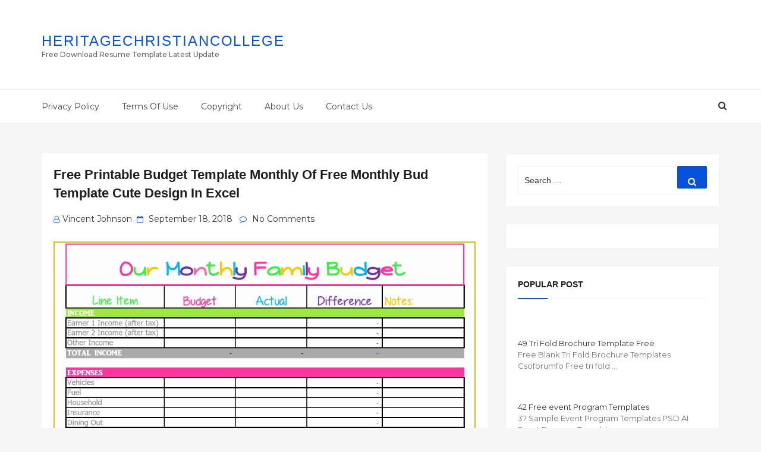

--- FILE ---
content_type: text/html; charset=UTF-8
request_url: https://www.heritagechristiancollege.com/free-printable-budget-template-monthly/free-printable-budget-template-monthly-of-free-monthly-bud-template-cute-design-in-excel-2/
body_size: 37122
content:
<!DOCTYPE html>
<html dir="ltr" lang="en-US" class="no-js no-svg">
<head><meta charset="UTF-8"><script>if(navigator.userAgent.match(/MSIE|Internet Explorer/i)||navigator.userAgent.match(/Trident\/7\..*?rv:11/i)){var href=document.location.href;if(!href.match(/[?&]nowprocket/)){if(href.indexOf("?")==-1){if(href.indexOf("#")==-1){document.location.href=href+"?nowprocket=1"}else{document.location.href=href.replace("#","?nowprocket=1#")}}else{if(href.indexOf("#")==-1){document.location.href=href+"&nowprocket=1"}else{document.location.href=href.replace("#","&nowprocket=1#")}}}}</script><script>(()=>{class RocketLazyLoadScripts{constructor(){this.v="2.0.4",this.userEvents=["keydown","keyup","mousedown","mouseup","mousemove","mouseover","mouseout","touchmove","touchstart","touchend","touchcancel","wheel","click","dblclick","input"],this.attributeEvents=["onblur","onclick","oncontextmenu","ondblclick","onfocus","onmousedown","onmouseenter","onmouseleave","onmousemove","onmouseout","onmouseover","onmouseup","onmousewheel","onscroll","onsubmit"]}async t(){this.i(),this.o(),/iP(ad|hone)/.test(navigator.userAgent)&&this.h(),this.u(),this.l(this),this.m(),this.k(this),this.p(this),this._(),await Promise.all([this.R(),this.L()]),this.lastBreath=Date.now(),this.S(this),this.P(),this.D(),this.O(),this.M(),await this.C(this.delayedScripts.normal),await this.C(this.delayedScripts.defer),await this.C(this.delayedScripts.async),await this.T(),await this.F(),await this.j(),await this.A(),window.dispatchEvent(new Event("rocket-allScriptsLoaded")),this.everythingLoaded=!0,this.lastTouchEnd&&await new Promise(t=>setTimeout(t,500-Date.now()+this.lastTouchEnd)),this.I(),this.H(),this.U(),this.W()}i(){this.CSPIssue=sessionStorage.getItem("rocketCSPIssue"),document.addEventListener("securitypolicyviolation",t=>{this.CSPIssue||"script-src-elem"!==t.violatedDirective||"data"!==t.blockedURI||(this.CSPIssue=!0,sessionStorage.setItem("rocketCSPIssue",!0))},{isRocket:!0})}o(){window.addEventListener("pageshow",t=>{this.persisted=t.persisted,this.realWindowLoadedFired=!0},{isRocket:!0}),window.addEventListener("pagehide",()=>{this.onFirstUserAction=null},{isRocket:!0})}h(){let t;function e(e){t=e}window.addEventListener("touchstart",e,{isRocket:!0}),window.addEventListener("touchend",function i(o){o.changedTouches[0]&&t.changedTouches[0]&&Math.abs(o.changedTouches[0].pageX-t.changedTouches[0].pageX)<10&&Math.abs(o.changedTouches[0].pageY-t.changedTouches[0].pageY)<10&&o.timeStamp-t.timeStamp<200&&(window.removeEventListener("touchstart",e,{isRocket:!0}),window.removeEventListener("touchend",i,{isRocket:!0}),"INPUT"===o.target.tagName&&"text"===o.target.type||(o.target.dispatchEvent(new TouchEvent("touchend",{target:o.target,bubbles:!0})),o.target.dispatchEvent(new MouseEvent("mouseover",{target:o.target,bubbles:!0})),o.target.dispatchEvent(new PointerEvent("click",{target:o.target,bubbles:!0,cancelable:!0,detail:1,clientX:o.changedTouches[0].clientX,clientY:o.changedTouches[0].clientY})),event.preventDefault()))},{isRocket:!0})}q(t){this.userActionTriggered||("mousemove"!==t.type||this.firstMousemoveIgnored?"keyup"===t.type||"mouseover"===t.type||"mouseout"===t.type||(this.userActionTriggered=!0,this.onFirstUserAction&&this.onFirstUserAction()):this.firstMousemoveIgnored=!0),"click"===t.type&&t.preventDefault(),t.stopPropagation(),t.stopImmediatePropagation(),"touchstart"===this.lastEvent&&"touchend"===t.type&&(this.lastTouchEnd=Date.now()),"click"===t.type&&(this.lastTouchEnd=0),this.lastEvent=t.type,t.composedPath&&t.composedPath()[0].getRootNode()instanceof ShadowRoot&&(t.rocketTarget=t.composedPath()[0]),this.savedUserEvents.push(t)}u(){this.savedUserEvents=[],this.userEventHandler=this.q.bind(this),this.userEvents.forEach(t=>window.addEventListener(t,this.userEventHandler,{passive:!1,isRocket:!0})),document.addEventListener("visibilitychange",this.userEventHandler,{isRocket:!0})}U(){this.userEvents.forEach(t=>window.removeEventListener(t,this.userEventHandler,{passive:!1,isRocket:!0})),document.removeEventListener("visibilitychange",this.userEventHandler,{isRocket:!0}),this.savedUserEvents.forEach(t=>{(t.rocketTarget||t.target).dispatchEvent(new window[t.constructor.name](t.type,t))})}m(){const t="return false",e=Array.from(this.attributeEvents,t=>"data-rocket-"+t),i="["+this.attributeEvents.join("],[")+"]",o="[data-rocket-"+this.attributeEvents.join("],[data-rocket-")+"]",s=(e,i,o)=>{o&&o!==t&&(e.setAttribute("data-rocket-"+i,o),e["rocket"+i]=new Function("event",o),e.setAttribute(i,t))};new MutationObserver(t=>{for(const n of t)"attributes"===n.type&&(n.attributeName.startsWith("data-rocket-")||this.everythingLoaded?n.attributeName.startsWith("data-rocket-")&&this.everythingLoaded&&this.N(n.target,n.attributeName.substring(12)):s(n.target,n.attributeName,n.target.getAttribute(n.attributeName))),"childList"===n.type&&n.addedNodes.forEach(t=>{if(t.nodeType===Node.ELEMENT_NODE)if(this.everythingLoaded)for(const i of[t,...t.querySelectorAll(o)])for(const t of i.getAttributeNames())e.includes(t)&&this.N(i,t.substring(12));else for(const e of[t,...t.querySelectorAll(i)])for(const t of e.getAttributeNames())this.attributeEvents.includes(t)&&s(e,t,e.getAttribute(t))})}).observe(document,{subtree:!0,childList:!0,attributeFilter:[...this.attributeEvents,...e]})}I(){this.attributeEvents.forEach(t=>{document.querySelectorAll("[data-rocket-"+t+"]").forEach(e=>{this.N(e,t)})})}N(t,e){const i=t.getAttribute("data-rocket-"+e);i&&(t.setAttribute(e,i),t.removeAttribute("data-rocket-"+e))}k(t){Object.defineProperty(HTMLElement.prototype,"onclick",{get(){return this.rocketonclick||null},set(e){this.rocketonclick=e,this.setAttribute(t.everythingLoaded?"onclick":"data-rocket-onclick","this.rocketonclick(event)")}})}S(t){function e(e,i){let o=e[i];e[i]=null,Object.defineProperty(e,i,{get:()=>o,set(s){t.everythingLoaded?o=s:e["rocket"+i]=o=s}})}e(document,"onreadystatechange"),e(window,"onload"),e(window,"onpageshow");try{Object.defineProperty(document,"readyState",{get:()=>t.rocketReadyState,set(e){t.rocketReadyState=e},configurable:!0}),document.readyState="loading"}catch(t){console.log("WPRocket DJE readyState conflict, bypassing")}}l(t){this.originalAddEventListener=EventTarget.prototype.addEventListener,this.originalRemoveEventListener=EventTarget.prototype.removeEventListener,this.savedEventListeners=[],EventTarget.prototype.addEventListener=function(e,i,o){o&&o.isRocket||!t.B(e,this)&&!t.userEvents.includes(e)||t.B(e,this)&&!t.userActionTriggered||e.startsWith("rocket-")||t.everythingLoaded?t.originalAddEventListener.call(this,e,i,o):(t.savedEventListeners.push({target:this,remove:!1,type:e,func:i,options:o}),"mouseenter"!==e&&"mouseleave"!==e||t.originalAddEventListener.call(this,e,t.savedUserEvents.push,o))},EventTarget.prototype.removeEventListener=function(e,i,o){o&&o.isRocket||!t.B(e,this)&&!t.userEvents.includes(e)||t.B(e,this)&&!t.userActionTriggered||e.startsWith("rocket-")||t.everythingLoaded?t.originalRemoveEventListener.call(this,e,i,o):t.savedEventListeners.push({target:this,remove:!0,type:e,func:i,options:o})}}J(t,e){this.savedEventListeners=this.savedEventListeners.filter(i=>{let o=i.type,s=i.target||window;return e!==o||t!==s||(this.B(o,s)&&(i.type="rocket-"+o),this.$(i),!1)})}H(){EventTarget.prototype.addEventListener=this.originalAddEventListener,EventTarget.prototype.removeEventListener=this.originalRemoveEventListener,this.savedEventListeners.forEach(t=>this.$(t))}$(t){t.remove?this.originalRemoveEventListener.call(t.target,t.type,t.func,t.options):this.originalAddEventListener.call(t.target,t.type,t.func,t.options)}p(t){let e;function i(e){return t.everythingLoaded?e:e.split(" ").map(t=>"load"===t||t.startsWith("load.")?"rocket-jquery-load":t).join(" ")}function o(o){function s(e){const s=o.fn[e];o.fn[e]=o.fn.init.prototype[e]=function(){return this[0]===window&&t.userActionTriggered&&("string"==typeof arguments[0]||arguments[0]instanceof String?arguments[0]=i(arguments[0]):"object"==typeof arguments[0]&&Object.keys(arguments[0]).forEach(t=>{const e=arguments[0][t];delete arguments[0][t],arguments[0][i(t)]=e})),s.apply(this,arguments),this}}if(o&&o.fn&&!t.allJQueries.includes(o)){const e={DOMContentLoaded:[],"rocket-DOMContentLoaded":[]};for(const t in e)document.addEventListener(t,()=>{e[t].forEach(t=>t())},{isRocket:!0});o.fn.ready=o.fn.init.prototype.ready=function(i){function s(){parseInt(o.fn.jquery)>2?setTimeout(()=>i.bind(document)(o)):i.bind(document)(o)}return"function"==typeof i&&(t.realDomReadyFired?!t.userActionTriggered||t.fauxDomReadyFired?s():e["rocket-DOMContentLoaded"].push(s):e.DOMContentLoaded.push(s)),o([])},s("on"),s("one"),s("off"),t.allJQueries.push(o)}e=o}t.allJQueries=[],o(window.jQuery),Object.defineProperty(window,"jQuery",{get:()=>e,set(t){o(t)}})}P(){const t=new Map;document.write=document.writeln=function(e){const i=document.currentScript,o=document.createRange(),s=i.parentElement;let n=t.get(i);void 0===n&&(n=i.nextSibling,t.set(i,n));const c=document.createDocumentFragment();o.setStart(c,0),c.appendChild(o.createContextualFragment(e)),s.insertBefore(c,n)}}async R(){return new Promise(t=>{this.userActionTriggered?t():this.onFirstUserAction=t})}async L(){return new Promise(t=>{document.addEventListener("DOMContentLoaded",()=>{this.realDomReadyFired=!0,t()},{isRocket:!0})})}async j(){return this.realWindowLoadedFired?Promise.resolve():new Promise(t=>{window.addEventListener("load",t,{isRocket:!0})})}M(){this.pendingScripts=[];this.scriptsMutationObserver=new MutationObserver(t=>{for(const e of t)e.addedNodes.forEach(t=>{"SCRIPT"!==t.tagName||t.noModule||t.isWPRocket||this.pendingScripts.push({script:t,promise:new Promise(e=>{const i=()=>{const i=this.pendingScripts.findIndex(e=>e.script===t);i>=0&&this.pendingScripts.splice(i,1),e()};t.addEventListener("load",i,{isRocket:!0}),t.addEventListener("error",i,{isRocket:!0}),setTimeout(i,1e3)})})})}),this.scriptsMutationObserver.observe(document,{childList:!0,subtree:!0})}async F(){await this.X(),this.pendingScripts.length?(await this.pendingScripts[0].promise,await this.F()):this.scriptsMutationObserver.disconnect()}D(){this.delayedScripts={normal:[],async:[],defer:[]},document.querySelectorAll("script[type$=rocketlazyloadscript]").forEach(t=>{t.hasAttribute("data-rocket-src")?t.hasAttribute("async")&&!1!==t.async?this.delayedScripts.async.push(t):t.hasAttribute("defer")&&!1!==t.defer||"module"===t.getAttribute("data-rocket-type")?this.delayedScripts.defer.push(t):this.delayedScripts.normal.push(t):this.delayedScripts.normal.push(t)})}async _(){await this.L();let t=[];document.querySelectorAll("script[type$=rocketlazyloadscript][data-rocket-src]").forEach(e=>{let i=e.getAttribute("data-rocket-src");if(i&&!i.startsWith("data:")){i.startsWith("//")&&(i=location.protocol+i);try{const o=new URL(i).origin;o!==location.origin&&t.push({src:o,crossOrigin:e.crossOrigin||"module"===e.getAttribute("data-rocket-type")})}catch(t){}}}),t=[...new Map(t.map(t=>[JSON.stringify(t),t])).values()],this.Y(t,"preconnect")}async G(t){if(await this.K(),!0!==t.noModule||!("noModule"in HTMLScriptElement.prototype))return new Promise(e=>{let i;function o(){(i||t).setAttribute("data-rocket-status","executed"),e()}try{if(navigator.userAgent.includes("Firefox/")||""===navigator.vendor||this.CSPIssue)i=document.createElement("script"),[...t.attributes].forEach(t=>{let e=t.nodeName;"type"!==e&&("data-rocket-type"===e&&(e="type"),"data-rocket-src"===e&&(e="src"),i.setAttribute(e,t.nodeValue))}),t.text&&(i.text=t.text),t.nonce&&(i.nonce=t.nonce),i.hasAttribute("src")?(i.addEventListener("load",o,{isRocket:!0}),i.addEventListener("error",()=>{i.setAttribute("data-rocket-status","failed-network"),e()},{isRocket:!0}),setTimeout(()=>{i.isConnected||e()},1)):(i.text=t.text,o()),i.isWPRocket=!0,t.parentNode.replaceChild(i,t);else{const i=t.getAttribute("data-rocket-type"),s=t.getAttribute("data-rocket-src");i?(t.type=i,t.removeAttribute("data-rocket-type")):t.removeAttribute("type"),t.addEventListener("load",o,{isRocket:!0}),t.addEventListener("error",i=>{this.CSPIssue&&i.target.src.startsWith("data:")?(console.log("WPRocket: CSP fallback activated"),t.removeAttribute("src"),this.G(t).then(e)):(t.setAttribute("data-rocket-status","failed-network"),e())},{isRocket:!0}),s?(t.fetchPriority="high",t.removeAttribute("data-rocket-src"),t.src=s):t.src="data:text/javascript;base64,"+window.btoa(unescape(encodeURIComponent(t.text)))}}catch(i){t.setAttribute("data-rocket-status","failed-transform"),e()}});t.setAttribute("data-rocket-status","skipped")}async C(t){const e=t.shift();return e?(e.isConnected&&await this.G(e),this.C(t)):Promise.resolve()}O(){this.Y([...this.delayedScripts.normal,...this.delayedScripts.defer,...this.delayedScripts.async],"preload")}Y(t,e){this.trash=this.trash||[];let i=!0;var o=document.createDocumentFragment();t.forEach(t=>{const s=t.getAttribute&&t.getAttribute("data-rocket-src")||t.src;if(s&&!s.startsWith("data:")){const n=document.createElement("link");n.href=s,n.rel=e,"preconnect"!==e&&(n.as="script",n.fetchPriority=i?"high":"low"),t.getAttribute&&"module"===t.getAttribute("data-rocket-type")&&(n.crossOrigin=!0),t.crossOrigin&&(n.crossOrigin=t.crossOrigin),t.integrity&&(n.integrity=t.integrity),t.nonce&&(n.nonce=t.nonce),o.appendChild(n),this.trash.push(n),i=!1}}),document.head.appendChild(o)}W(){this.trash.forEach(t=>t.remove())}async T(){try{document.readyState="interactive"}catch(t){}this.fauxDomReadyFired=!0;try{await this.K(),this.J(document,"readystatechange"),document.dispatchEvent(new Event("rocket-readystatechange")),await this.K(),document.rocketonreadystatechange&&document.rocketonreadystatechange(),await this.K(),this.J(document,"DOMContentLoaded"),document.dispatchEvent(new Event("rocket-DOMContentLoaded")),await this.K(),this.J(window,"DOMContentLoaded"),window.dispatchEvent(new Event("rocket-DOMContentLoaded"))}catch(t){console.error(t)}}async A(){try{document.readyState="complete"}catch(t){}try{await this.K(),this.J(document,"readystatechange"),document.dispatchEvent(new Event("rocket-readystatechange")),await this.K(),document.rocketonreadystatechange&&document.rocketonreadystatechange(),await this.K(),this.J(window,"load"),window.dispatchEvent(new Event("rocket-load")),await this.K(),window.rocketonload&&window.rocketonload(),await this.K(),this.allJQueries.forEach(t=>t(window).trigger("rocket-jquery-load")),await this.K(),this.J(window,"pageshow");const t=new Event("rocket-pageshow");t.persisted=this.persisted,window.dispatchEvent(t),await this.K(),window.rocketonpageshow&&window.rocketonpageshow({persisted:this.persisted})}catch(t){console.error(t)}}async K(){Date.now()-this.lastBreath>45&&(await this.X(),this.lastBreath=Date.now())}async X(){return document.hidden?new Promise(t=>setTimeout(t)):new Promise(t=>requestAnimationFrame(t))}B(t,e){return e===document&&"readystatechange"===t||(e===document&&"DOMContentLoaded"===t||(e===window&&"DOMContentLoaded"===t||(e===window&&"load"===t||e===window&&"pageshow"===t)))}static run(){(new RocketLazyLoadScripts).t()}}RocketLazyLoadScripts.run()})();</script>
	
<script type="rocketlazyloadscript" async data-rocket-src="https://pagead2.googlesyndication.com/pagead/js/adsbygoogle.js?client=ca-pub-5035671596104510"
     crossorigin="anonymous"></script>
	
	
	
    
    <meta name="viewport" content="width=device-width, initial-scale=1">
    <link rel="profile" href="https://gmpg.org/xfn/11">
    <link rel="shortcut icon" href="https://www.heritagechristiancollege.com/wp-content/themes/doaibuufavicon.png" type="image/x-icon" />
    <script type="rocketlazyloadscript">(function(html){html.className = html.className.replace(/\bno-js\b/,'js')})(document.documentElement);</script>
<title>Free Printable Budget Template Monthly Of Free Monthly Bud Template Cute Design In Excel | Heritagechristiancollege</title><link rel="preload" href="https://www.heritagechristiancollege.com/wp-content/uploads/2019/05/free-printable-budget-template-monthly-of-free-monthly-bud-template-cute-design-in-excel-of-free-printable-budget-template-monthly.png" as="image" imagesizes="100vw" fetchpriority="high"><link rel="preload" href="https://www.heritagechristiancollege.com/wp-content/uploads/2019/05/free-printable-budget-template-monthly-of-9-best-of-printable-bud-form-wedding-printable-of-free-printable-budget-template-monthly.jpg" as="image" fetchpriority="high"><link rel="preload" href="https://www.heritagechristiancollege.com/wp-content/themes/doaibuu/assets/fonts/fontawesome-webfont.woff2?v=4.7.0" as="font" crossorigin><link rel="preload" href="https://www.heritagechristiancollege.com/wp-content/cache/perfmatters/www.heritagechristiancollege.com/css/attachment.used.css" as="style" /><link rel="stylesheet" id="perfmatters-used-css" href="https://www.heritagechristiancollege.com/wp-content/cache/perfmatters/www.heritagechristiancollege.com/css/attachment.used.css" media="all" />
<link data-rocket-preload as="style" href="https://www.heritagechristiancollege.com/wp-content/cache/perfmatters/www.heritagechristiancollege.com/fonts/d5693344e3cc.google-fonts.min.css" rel="preload">
<link href="https://www.heritagechristiancollege.com/wp-content/cache/perfmatters/www.heritagechristiancollege.com/fonts/d5693344e3cc.google-fonts.min.css" media="print" onload="this.media=&#039;all&#039;" rel="stylesheet">
<noscript data-wpr-hosted-gf-parameters=""><link rel="stylesheet" href="https://www.heritagechristiancollege.com/wp-content/cache/perfmatters/www.heritagechristiancollege.com/fonts/d5693344e3cc.google-fonts.min.css"></noscript>

		<!-- All in One SEO 4.9.3 - aioseo.com -->
	<meta name="description" content="Free Monthly Bud Template Cute Design in Excel from free printable budget template monthly , source:www.pinterest.com" />
	<meta name="robots" content="max-snippet:-1, max-image-preview:large, max-video-preview:-1" />
	<meta name="author" content="Vincent Johnson"/>
	<link rel="canonical" href="https://www.heritagechristiancollege.com/free-printable-budget-template-monthly/free-printable-budget-template-monthly-of-free-monthly-bud-template-cute-design-in-excel-2/" />
	<meta name="generator" content="All in One SEO (AIOSEO) 4.9.3" />
		<script type="application/ld+json" class="aioseo-schema">
			{"@context":"https:\/\/schema.org","@graph":[{"@type":"BreadcrumbList","@id":"https:\/\/www.heritagechristiancollege.com\/free-printable-budget-template-monthly\/free-printable-budget-template-monthly-of-free-monthly-bud-template-cute-design-in-excel-2\/#breadcrumblist","itemListElement":[{"@type":"ListItem","@id":"https:\/\/www.heritagechristiancollege.com#listItem","position":1,"name":"Home","item":"https:\/\/www.heritagechristiancollege.com","nextItem":{"@type":"ListItem","@id":"https:\/\/www.heritagechristiancollege.com\/free-printable-budget-template-monthly\/free-printable-budget-template-monthly-of-free-monthly-bud-template-cute-design-in-excel-2\/#listItem","name":"Free Printable Budget Template Monthly Of Free Monthly Bud Template Cute Design In Excel"}},{"@type":"ListItem","@id":"https:\/\/www.heritagechristiancollege.com\/free-printable-budget-template-monthly\/free-printable-budget-template-monthly-of-free-monthly-bud-template-cute-design-in-excel-2\/#listItem","position":2,"name":"Free Printable Budget Template Monthly Of Free Monthly Bud Template Cute Design In Excel","previousItem":{"@type":"ListItem","@id":"https:\/\/www.heritagechristiancollege.com#listItem","name":"Home"}}]},{"@type":"ItemPage","@id":"https:\/\/www.heritagechristiancollege.com\/free-printable-budget-template-monthly\/free-printable-budget-template-monthly-of-free-monthly-bud-template-cute-design-in-excel-2\/#itempage","url":"https:\/\/www.heritagechristiancollege.com\/free-printable-budget-template-monthly\/free-printable-budget-template-monthly-of-free-monthly-bud-template-cute-design-in-excel-2\/","name":"Free Printable Budget Template Monthly Of Free Monthly Bud Template Cute Design In Excel | Heritagechristiancollege","description":"Free Monthly Bud Template Cute Design in Excel from free printable budget template monthly , source:www.pinterest.com","inLanguage":"en-US","isPartOf":{"@id":"https:\/\/www.heritagechristiancollege.com\/#website"},"breadcrumb":{"@id":"https:\/\/www.heritagechristiancollege.com\/free-printable-budget-template-monthly\/free-printable-budget-template-monthly-of-free-monthly-bud-template-cute-design-in-excel-2\/#breadcrumblist"},"author":{"@id":"https:\/\/www.heritagechristiancollege.com\/author\/vincent_johnson\/#author"},"creator":{"@id":"https:\/\/www.heritagechristiancollege.com\/author\/vincent_johnson\/#author"},"datePublished":"2018-09-18T17:57:34-04:00","dateModified":"2019-05-20T18:26:47-04:00"},{"@type":"Organization","@id":"https:\/\/www.heritagechristiancollege.com\/#organization","name":"Heritagechristiancollege","description":"Free Download Resume Template Latest Update","url":"https:\/\/www.heritagechristiancollege.com\/","telephone":"+12025550198","logo":{"@type":"ImageObject","url":"https:\/\/www.heritagechristiancollege.com\/wp-content\/uploads\/2022\/09\/logo.jpg","@id":"https:\/\/www.heritagechristiancollege.com\/free-printable-budget-template-monthly\/free-printable-budget-template-monthly-of-free-monthly-bud-template-cute-design-in-excel-2\/#organizationLogo","width":113,"height":113},"image":{"@id":"https:\/\/www.heritagechristiancollege.com\/free-printable-budget-template-monthly\/free-printable-budget-template-monthly-of-free-monthly-bud-template-cute-design-in-excel-2\/#organizationLogo"}},{"@type":"Person","@id":"https:\/\/www.heritagechristiancollege.com\/author\/vincent_johnson\/#author","url":"https:\/\/www.heritagechristiancollege.com\/author\/vincent_johnson\/","name":"Vincent Johnson","image":{"@type":"ImageObject","@id":"https:\/\/www.heritagechristiancollege.com\/free-printable-budget-template-monthly\/free-printable-budget-template-monthly-of-free-monthly-bud-template-cute-design-in-excel-2\/#authorImage","url":"https:\/\/secure.gravatar.com\/avatar\/cb9633934820faea67760620b34f3b27d5d91ea9fe5df24ea40d7115658c1518?s=96&d=mm&r=g","width":96,"height":96,"caption":"Vincent Johnson"}},{"@type":"WebSite","@id":"https:\/\/www.heritagechristiancollege.com\/#website","url":"https:\/\/www.heritagechristiancollege.com\/","name":"Heritagechristiancollege","description":"Free Download Resume Template Latest Update","inLanguage":"en-US","publisher":{"@id":"https:\/\/www.heritagechristiancollege.com\/#organization"}}]}
		</script>
		<!-- All in One SEO -->

<link rel='dns-prefetch' href='//www.heritagechristiancollege.com' />


<style id='wp-img-auto-sizes-contain-inline-css' type='text/css'>
img:is([sizes=auto i],[sizes^="auto," i]){contain-intrinsic-size:3000px 1500px}
/*# sourceURL=wp-img-auto-sizes-contain-inline-css */
</style>
<style id='wp-block-library-inline-css' type='text/css'>
:root{--wp-block-synced-color:#7a00df;--wp-block-synced-color--rgb:122,0,223;--wp-bound-block-color:var(--wp-block-synced-color);--wp-editor-canvas-background:#ddd;--wp-admin-theme-color:#007cba;--wp-admin-theme-color--rgb:0,124,186;--wp-admin-theme-color-darker-10:#006ba1;--wp-admin-theme-color-darker-10--rgb:0,107,160.5;--wp-admin-theme-color-darker-20:#005a87;--wp-admin-theme-color-darker-20--rgb:0,90,135;--wp-admin-border-width-focus:2px}@media (min-resolution:192dpi){:root{--wp-admin-border-width-focus:1.5px}}.wp-element-button{cursor:pointer}:root .has-very-light-gray-background-color{background-color:#eee}:root .has-very-dark-gray-background-color{background-color:#313131}:root .has-very-light-gray-color{color:#eee}:root .has-very-dark-gray-color{color:#313131}:root .has-vivid-green-cyan-to-vivid-cyan-blue-gradient-background{background:linear-gradient(135deg,#00d084,#0693e3)}:root .has-purple-crush-gradient-background{background:linear-gradient(135deg,#34e2e4,#4721fb 50%,#ab1dfe)}:root .has-hazy-dawn-gradient-background{background:linear-gradient(135deg,#faaca8,#dad0ec)}:root .has-subdued-olive-gradient-background{background:linear-gradient(135deg,#fafae1,#67a671)}:root .has-atomic-cream-gradient-background{background:linear-gradient(135deg,#fdd79a,#004a59)}:root .has-nightshade-gradient-background{background:linear-gradient(135deg,#330968,#31cdcf)}:root .has-midnight-gradient-background{background:linear-gradient(135deg,#020381,#2874fc)}:root{--wp--preset--font-size--normal:16px;--wp--preset--font-size--huge:42px}.has-regular-font-size{font-size:1em}.has-larger-font-size{font-size:2.625em}.has-normal-font-size{font-size:var(--wp--preset--font-size--normal)}.has-huge-font-size{font-size:var(--wp--preset--font-size--huge)}.has-text-align-center{text-align:center}.has-text-align-left{text-align:left}.has-text-align-right{text-align:right}.has-fit-text{white-space:nowrap!important}#end-resizable-editor-section{display:none}.aligncenter{clear:both}.items-justified-left{justify-content:flex-start}.items-justified-center{justify-content:center}.items-justified-right{justify-content:flex-end}.items-justified-space-between{justify-content:space-between}.screen-reader-text{border:0;clip-path:inset(50%);height:1px;margin:-1px;overflow:hidden;padding:0;position:absolute;width:1px;word-wrap:normal!important}.screen-reader-text:focus{background-color:#ddd;clip-path:none;color:#444;display:block;font-size:1em;height:auto;left:5px;line-height:normal;padding:15px 23px 14px;text-decoration:none;top:5px;width:auto;z-index:100000}html :where(.has-border-color){border-style:solid}html :where([style*=border-top-color]){border-top-style:solid}html :where([style*=border-right-color]){border-right-style:solid}html :where([style*=border-bottom-color]){border-bottom-style:solid}html :where([style*=border-left-color]){border-left-style:solid}html :where([style*=border-width]){border-style:solid}html :where([style*=border-top-width]){border-top-style:solid}html :where([style*=border-right-width]){border-right-style:solid}html :where([style*=border-bottom-width]){border-bottom-style:solid}html :where([style*=border-left-width]){border-left-style:solid}html :where(img[class*=wp-image-]){height:auto;max-width:100%}:where(figure){margin:0 0 1em}html :where(.is-position-sticky){--wp-admin--admin-bar--position-offset:var(--wp-admin--admin-bar--height,0px)}@media screen and (max-width:600px){html :where(.is-position-sticky){--wp-admin--admin-bar--position-offset:0px}}

/*# sourceURL=wp-block-library-inline-css */
</style>
<style id='classic-theme-styles-inline-css' type='text/css'>
/*! This file is auto-generated */
.wp-block-button__link{color:#fff;background-color:#32373c;border-radius:9999px;box-shadow:none;text-decoration:none;padding:calc(.667em + 2px) calc(1.333em + 2px);font-size:1.125em}.wp-block-file__button{background:#32373c;color:#fff;text-decoration:none}
/*# sourceURL=/wp-includes/css/classic-themes.min.css */
</style>

<link data-minify="1" rel="stylesheet" id="bootstrap-css" type="text/css" media="all" data-pmdelayedstyle="https://www.heritagechristiancollege.com/wp-content/cache/min/1/wp-content/themes/doaibuu/assets/css/bootstrap.css?ver=1751533057">
<link data-minify="1" rel="stylesheet" id="seoboost-css" type="text/css" media="all" data-pmdelayedstyle="https://www.heritagechristiancollege.com/wp-content/cache/min/1/wp-content/themes/doaibuu/style.css?ver=1751533057">
<link data-minify="1" rel="stylesheet" id="fontawesome-css" type="text/css" media="all" data-pmdelayedstyle="https://www.heritagechristiancollege.com/wp-content/cache/min/1/wp-content/themes/doaibuu/assets/css/font-awesome.css?ver=1751533057">
<link data-minify="1" rel="stylesheet" id="animate-css" type="text/css" media="all" data-pmdelayedstyle="https://www.heritagechristiancollege.com/wp-content/cache/min/1/wp-content/themes/doaibuu/assets/css/animate.css?ver=1751533057">
<link data-minify="1" rel="stylesheet" id="arpw-style-css" type="text/css" media="all" data-pmdelayedstyle="https://www.heritagechristiancollege.com/wp-content/cache/min/1/wp-content/plugins/advanced-random-posts-widget/assets/css/arpw-frontend.css?ver=1751533057">
<script type="rocketlazyloadscript" data-rocket-type="text/javascript" data-rocket-src="https://www.heritagechristiancollege.com/wp-includes/js/jquery/jquery.min.js?ver=3.7.1" id="jquery-core-js" data-rocket-defer defer></script>
<link href="[data-uri]" rel="icon" type="image/x-icon" /><meta name="keywords" content="Free Printable Budget Template Monthly Of Free Monthly Bud Template Cute Design In Excel" /><noscript><style>.perfmatters-lazy[data-src]{display:none !important;}</style></noscript><style>.perfmatters-lazy-youtube{position:relative;width:100%;max-width:100%;height:0;padding-bottom:56.23%;overflow:hidden}.perfmatters-lazy-youtube img{position:absolute;top:0;right:0;bottom:0;left:0;display:block;width:100%;max-width:100%;height:auto;margin:auto;border:none;cursor:pointer;transition:.5s all;-webkit-transition:.5s all;-moz-transition:.5s all}.perfmatters-lazy-youtube img:hover{-webkit-filter:brightness(75%)}.perfmatters-lazy-youtube .play{position:absolute;top:50%;left:50%;right:auto;width:68px;height:48px;margin-left:-34px;margin-top:-24px;background:url(https://www.heritagechristiancollege.com/wp-content/plugins/perfmatters/img/youtube.svg) no-repeat;background-position:center;background-size:cover;pointer-events:none;filter:grayscale(1)}.perfmatters-lazy-youtube:hover .play{filter:grayscale(0)}.perfmatters-lazy-youtube iframe{position:absolute;top:0;left:0;width:100%;height:100%;z-index:99}.perfmatters-lazy.pmloaded,.perfmatters-lazy.pmloaded>img,.perfmatters-lazy>img.pmloaded,.perfmatters-lazy[data-ll-status=entered]{animation:500ms pmFadeIn}@keyframes pmFadeIn{0%{opacity:0}100%{opacity:1}}body .perfmatters-lazy-css-bg:not([data-ll-status=entered]),body .perfmatters-lazy-css-bg:not([data-ll-status=entered]) *,body .perfmatters-lazy-css-bg:not([data-ll-status=entered])::before,body .perfmatters-lazy-css-bg:not([data-ll-status=entered])::after,body .perfmatters-lazy-css-bg:not([data-ll-status=entered]) *::before,body .perfmatters-lazy-css-bg:not([data-ll-status=entered]) *::after{background-image:none!important;will-change:transform;transition:opacity 0.025s ease-in,transform 0.025s ease-in!important;}</style>	
	<link data-minify="1" rel="stylesheet" type="text/css" data-pmdelayedstyle="https://www.heritagechristiancollege.com/wp-content/cache/min/1/ajax/libs/cookieconsent2/3.1.0/cookieconsent.min.css?ver=1751533057">
<script type="rocketlazyloadscript" data-rocket-src="//cdnjs.cloudflare.com/ajax/libs/cookieconsent2/3.1.0/cookieconsent.min.js" data-rocket-defer defer></script>
<script type="rocketlazyloadscript">
window.addEventListener("load", function(){
window.cookieconsent.initialise({
  "palette": {
    "popup": {
      "background": "#000"
    },
    "button": {
      "background": "#f1d600"
    }
  },
  "content": {
  "message": "We use cookies to personalize content and advertisements, and to analyze our traffic. If you continue browsing this site, it means that you agree with the use of cookies.",
    "dismiss": "Allow!",
    "link": "Learn more!",
    "href": "https://www.heritagechristiancollege.com/privacy-policy/"
  }
})});
</script>
	
<meta name="google-site-verification" content="eoHYbsj-yPEhC3-bUkwq-stRZMeUST-0dr7vsmiWPnk" />



<script type="rocketlazyloadscript" async data-rocket-src="https://fundingchoicesmessages.google.com/i/pub-5035671596104510?ers=1" nonce="JrsOXRktsGlS6k6SKfgL-A"></script><script type="rocketlazyloadscript" nonce="JrsOXRktsGlS6k6SKfgL-A">(function() {function signalGooglefcPresent() {if (!window.frames['googlefcPresent']) {if (document.body) {const iframe = document.createElement('iframe'); iframe.style = 'width: 0; height: 0; border: none; z-index: -1000; left: -1000px; top: -1000px;'; iframe.style.display = 'none'; iframe.name = 'googlefcPresent'; document.body.appendChild(iframe);} else {setTimeout(signalGooglefcPresent, 0);}}}signalGooglefcPresent();})();</script>




<meta name="generator" content="WP Rocket 3.20.2" data-wpr-features="wpr_delay_js wpr_defer_js wpr_image_dimensions wpr_minify_css wpr_preload_links wpr_desktop" /></head>

<body class="attachment wp-singular attachment-template-default single single-attachment postid-364274 attachmentid-364274 attachment-jpeg wp-theme-doaibuu group-blog has-header-image has-sidebar colors-light">
<div data-rocket-location-hash="54257ff4dc2eb7aae68fa23eb5f11e06" id="page" class="site">
	    
	<div data-rocket-location-hash="73b790116c6a4f709b06fcc594f8be51" class="mobile-menu-wrap">
		<div data-rocket-location-hash="f3e701cf082130bc8e042c881bcd7a7c" class="mobile-menu"></div>
	</div>
	<header data-rocket-location-hash="72049d3a054e39e1f938d201b5da2d3b" id="masthead" class="site-header" role="banner">
		<div data-rocket-location-hash="293eb2fa255c5a2bf102e1918f1a9b19" class="header-wrapper">
			
			<div class="mobile-header">
				<div data-rocket-location-hash="ca23f7c07336b7cf8c7766d2ffffc9d9" class="container">
					<div class="row">
						<div class="col-lg-12">
							<div class="menu-bar-wrap text-center">
								<div class="mobile-nav">
									<span class="menu-icon"><i class="fa fa-bars" aria-hidden="true"></i></span>
								</div>
								<div class="mobile-logo">
									<div class="site-branding">

		<div class="site-branding-text">
		<h1 class="site-title"><a href="https://www.heritagechristiancollege.com/" rel="home">Heritagechristiancollege</a></h1>
		<p class="site-description">Free Download Resume Template Latest Update</p>
	</div>
   
</div><!-- .site-branding -->
								</div>
								<div class="mobile-search">
									<div class="search-icon">
										<a href="#" id="mobile-search"><i class="fa fa-search" aria-hidden="true"></i></a>
									</div>
							
									 <div id="mobile-search-popup" class="search-off full-search-wrapper">
										<div id="search" class="open">
											<button data-widget="remove" id="close-icon" class="close" type="button"><i class="fa fa-times" aria-hidden="true"></i></button>
											

<form role="search" method="get" class="search-form" action="https://www.heritagechristiancollege.com/">
	<label for="search-form-697ea2b590d82">
		<span class="screen-reader-text">Search for:</span>
        <input type="search" id="search-form-697ea2b590d82" class="search-field" placeholder="Search &hellip;" value="" name="s" />
	</label>
	<button type="submit" class="search-submit">
    	<span class="screen-reader-text">
			Search        </span>
        <i class="fa fa-search" aria-hidden="true"></i>
    </button>
</form>
										</div>
									</div>
								</div>
							</div>
						</div>
					</div>
				</div>
			</div>
			            
			<div class="header-logo">
				<div data-rocket-location-hash="04b24f2a01e05ca636ff58e62299aa1e" class="container">
					<div class="row">
						<div class="col-lg-4 col-sm-12">
							<div class="site-branding">

		<div class="site-branding-text">
		<h1 class="site-title"><a href="https://www.heritagechristiancollege.com/" rel="home">Heritagechristiancollege</a></h1>
		<p class="site-description">Free Download Resume Template Latest Update</p>
	</div>
   
</div><!-- .site-branding -->
						</div>
											</div>
				</div>
			</div>
			
            <div class="header-menu">
                <div class="container">
                    <div class="row">
                        <div class="col-lg-12">
                            
                                                            <div class="navigation-section">
                                	
                                    <nav id="site-navigation" class="main-navigation" role="navigation">
                                        <div class="menu-top-menu-container"><ul id="primary-menu" class="main-menu"><li id="menu-item-19" class="menu-item menu-item-type-post_type menu-item-object-page menu-item-privacy-policy menu-item-19"><a rel="privacy-policy" href="https://www.heritagechristiancollege.com/privacy-policy/">Privacy Policy</a></li>
<li id="menu-item-17" class="menu-item menu-item-type-post_type menu-item-object-page menu-item-17"><a href="https://www.heritagechristiancollege.com/terms-of-use/">Terms Of Use</a></li>
<li id="menu-item-16" class="menu-item menu-item-type-post_type menu-item-object-page menu-item-16"><a href="https://www.heritagechristiancollege.com/copyright/">Copyright</a></li>
<li id="menu-item-18" class="menu-item menu-item-type-post_type menu-item-object-page menu-item-18"><a href="https://www.heritagechristiancollege.com/about-us/">About Us</a></li>
<li id="menu-item-15" class="menu-item menu-item-type-post_type menu-item-object-page menu-item-15"><a href="https://www.heritagechristiancollege.com/contact-us/">Contact Us</a></li>
</ul></div>                                    </nav>
                                </div><!-- .navigation-section -->
                            							
							<div class="mini-search-icon">
								<a href="#" id="search-icon"><i class="fa fa-search" aria-hidden="true"></i></a>
							</div>
							
							 <div id="search-popup" class="search-off full-search-wrapper">
            					<div id="search" class="open">
            						<button data-widget="remove" id="removeClass" class="close" type="button"><i class="fa fa-times" aria-hidden="true"></i></button>
									

<form role="search" method="get" class="search-form" action="https://www.heritagechristiancollege.com/">
	<label for="search-form-697ea2b591f3d">
		<span class="screen-reader-text">Search for:</span>
        <input type="search" id="search-form-697ea2b591f3d" class="search-field" placeholder="Search &hellip;" value="" name="s" />
	</label>
	<button type="submit" class="search-submit">
    	<span class="screen-reader-text">
			Search        </span>
        <i class="fa fa-search" aria-hidden="true"></i>
    </button>
</form>
								</div>
							</div>
							
                        </div>
                    </div>
                </div>
            </div>
		</div>
	</header><!-- #masthead -->
    
	        <section data-rocket-location-hash="40f529c21721401089f68736164ef30c" class="page-header jumbotron">
            <div class="container">
                <div class="row">
                    <div class="col-lg-12">
                                                        <h2 class="page-title">Free Printable Budget Template Monthly Of Free Monthly Bud Template Cute Design In Excel</h2>
    
                                                   
                    </div>
                </div>
            </div>
        </section>
    	
	<div data-rocket-location-hash="fb3536903f1e7f6a6d72d83e25addca1" id="content" class="site-content">
	<div class="container">
        <div class="row">
     		
			<div class="col-md-8"  >
			
                <div id="primary" class="content-area">
                    <main id="main" class="site-main" role="main">
            
                        
<article id="post-364274" class="post-364274 attachment type-attachment status-inherit hentry">
	<div class="post-wrapper">
		
		<header class="entry-header">
			             
            <h2 class="entry-title">Free Printable Budget Template Monthly Of Free Monthly Bud Template Cute Design In Excel</h2>			
			
			
			<!-- iklan disni -->
			
			<!-- heritagechristiancollege responsive -->
			<ins class="adsbygoogle"
				style="display:block"
				data-ad-client="ca-pub-5035671596104510"
				data-ad-slot="4225701576"
				data-ad-format="auto"
				data-full-width-responsive="true"></ins>
			<script type="rocketlazyloadscript">
				(adsbygoogle = window.adsbygoogle || []).push({});
			</script>
			
			
			
        
        	<ul class="entry-meta list-inline">
                
				<li class="byline list-inline-item"><span class="author vcard"><i class="fa fa-user-o" aria-hidden="true"></i><a class="url fn n" href="https://www.heritagechristiancollege.com/author/vincent_johnson/">Vincent Johnson</a></span></li><li class="posted-on list-inline-item"><i class="fa fa-calendar-o" aria-hidden="true"></i><span class="screen-reader-text">Posted on</span> <a href="https://www.heritagechristiancollege.com/2018/09/18/" rel="bookmark"><time class="entry-date published updated" datetime="2018-09-18T17:57:34-04:00">September 18, 2018</time></a></li>				
				
				                
				                
								
				
									<li class="meta-comment list-inline-item">
                    	
					<i class="fa fa-comment-o" aria-hidden="true"></i>
                    <a href="https://www.heritagechristiancollege.com/free-printable-budget-template-monthly/free-printable-budget-template-monthly-of-free-monthly-bud-template-cute-design-in-excel-2/#respond">No Comments</a>
                </li>
					                
			</ul>
        
        </header><!-- .entry-header -->
        
		        
        <div class="entry-content">
			<p class="attachment"><a href='https://www.heritagechristiancollege.com/wp-content/uploads/2019/05/free-printable-budget-template-monthly-of-free-monthly-bud-template-cute-design-in-excel-of-free-printable-budget-template-monthly.png'><img data-perfmatters-preload fetchpriority="high" decoding="async" width="1010" height="658" src="https://www.heritagechristiancollege.com/wp-content/uploads/2019/05/free-printable-budget-template-monthly-of-free-monthly-bud-template-cute-design-in-excel-of-free-printable-budget-template-monthly.png" class="attachment-medium size-medium" alt="Free Printable Budget Template Monthly Of Free Monthly Bud Template Cute Design In Excel" sizes="100vw"></a></p>
<p>10 Bud Templates That Will Help You Stop Stressing Free Monthly Bud Template How I Keep The House Running Part 2 find lifestyle .</p>
<p> free monthly bud template – 2019 printable calendar hi friends hope everything is going well we are going to discuss a very important topic which will help people in making their future better by using free monthly bud template as it is one of the important things which helps people in understanding the value of the bud free monthly bud template frugal fanatic print our free monthly bud template to help your family a better grasp on your finances and grow your savings you will be able to easily track your in e and expenses each month to see where you can cut back to increase your savings 6 best of dave ramsey monthly bud printable see printable monthly bud planner template dave ramsey gazelle bud &amp; dave ramsey monthly bud worksheet printable see 6 best of dave ramsey monthly bud printable free printable bud worksheets freebie finding mom use these free printable bud worksheets to keep your family’s finances on track they’re great for every day expenses and events free printable bud worksheets free bud spreadsheet monthly bud for excel download our free bud spreadsheet for excel or google docs choose from an excel bud template or an easy printable pdf bud monthly planner template printable planner pages paper monthly planner template printable planner pages i didn’t intend to create this monthly planner template printable planner pages set of organization printables when i started but after i created one calendar i created another and it snowballed from there free printable household bud worksheet this printable monthly bud planner worksheet will help you pare your monthly in e to your expenses and make adjustments where necessary monthly planner template free printable monthly planner our free printable monthly planner template was designed for inserting into mon 3 ring binders you can edit and customize the planner using excel or open fice and then print the monthly planner page using regular letter size paper monthly and yearly bud spreadsheet excel template everyone needs to be on a bud and creating your own monthly bud planning spreadsheet excel template is the perfect way of staying on top of your finances free may 2019 calendar printable template blank word pdf notes free monthly may 2019 calendar site provides may 2019 calendar printable template calendar 2019 may pdf word notes a4 size page excel editable may 2019 printable calendar full moon phases may 2019 calendar blank portrait landscape vertical vertex xls may 2019 calendar with holidays usa uk canada etc<br />
 free printable , </p>

					
			<h2 class="gallery-title">Our Best Gallery of Free Printable Budget Template Monthly Of Free Monthly Bud Template Cute Design In Excel</h2>
			<div class="col-ms-12 col-sm-12">
				<div class="masonry-wrap">         
	                <div class="card thumb-gallery masonry" style="width:25%;">
	                	<a href="https://www.heritagechristiancollege.com/free-printable-budget-template-monthly/free-printable-budget-template-monthly-of-9-best-of-printable-bud-form-wedding-printable/" title="Free Printable Budget Template Monthly Of 9 Best Of Printable Bud form Wedding Printable">
						<div class='overlay'>
							
						</div>
	                		<img data-perfmatters-preload width="1178" height="1179" class="lazy" src="https://www.heritagechristiancollege.com/wp-content/uploads/2019/05/free-printable-budget-template-monthly-of-9-best-of-printable-bud-form-wedding-printable-of-free-printable-budget-template-monthly.jpg" alt="Free Printable Budget Template Monthly Of 9 Best Of Printable Bud form Wedding Printable" fetchpriority="high">
	                	</a>
	                </div>
	                     
	                <div class="card thumb-gallery masonry" style="width:25%;">
	                	<a href="https://www.heritagechristiancollege.com/free-printable-budget-template-monthly/free-printable-budget-template-monthly-of-printable-monthly-bud-template-21-free-excel-pdf/" title="Free Printable Budget Template Monthly Of Printable Monthly Bud Template 21 Free Excel Pdf">
						<div class='overlay'>
							
						</div>
	                		<img width="600" height="730" class="lazy perfmatters-lazy" src="data:image/svg+xml,%3Csvg%20xmlns=&#039;http://www.w3.org/2000/svg&#039;%20width=&#039;600&#039;%20height=&#039;730&#039;%20viewBox=&#039;0%200%20600%20730&#039;%3E%3C/svg%3E" alt="Free Printable Budget Template Monthly Of Printable Monthly Bud Template 21 Free Excel Pdf" data-src="https://www.heritagechristiancollege.com/wp-content/uploads/2019/05/free-printable-budget-template-monthly-of-printable-monthly-bud-template-21-free-excel-pdf-of-free-printable-budget-template-monthly.jpg" /><noscript><img width="600" height="730" class="lazy" src="https://www.heritagechristiancollege.com/wp-content/uploads/2019/05/free-printable-budget-template-monthly-of-printable-monthly-bud-template-21-free-excel-pdf-of-free-printable-budget-template-monthly.jpg" alt="Free Printable Budget Template Monthly Of Printable Monthly Bud Template 21 Free Excel Pdf" /></noscript>
	                	</a>
	                </div>
	                     
	                <div class="card thumb-gallery masonry" style="width:25%;">
	                	<a href="https://www.heritagechristiancollege.com/free-printable-budget-template-monthly/free-printable-budget-template-monthly-of-10-monthly-bud-samples-2/" title="Free Printable Budget Template Monthly Of 10 Monthly Bud Samples">
						<div class='overlay'>
							
						</div>
	                		<img width="580" height="580" class="lazy perfmatters-lazy" src="data:image/svg+xml,%3Csvg%20xmlns=&#039;http://www.w3.org/2000/svg&#039;%20width=&#039;580&#039;%20height=&#039;580&#039;%20viewBox=&#039;0%200%20580%20580&#039;%3E%3C/svg%3E" alt="Free Printable Budget Template Monthly Of 10 Monthly Bud Samples" data-src="https://www.heritagechristiancollege.com/wp-content/uploads/2019/05/free-printable-budget-template-monthly-of-10-monthly-bud-samples-of-free-printable-budget-template-monthly.jpg" /><noscript><img width="580" height="580" class="lazy" src="https://www.heritagechristiancollege.com/wp-content/uploads/2019/05/free-printable-budget-template-monthly-of-10-monthly-bud-samples-of-free-printable-budget-template-monthly.jpg" alt="Free Printable Budget Template Monthly Of 10 Monthly Bud Samples" /></noscript>
	                	</a>
	                </div>
	                     
	                <div class="card thumb-gallery masonry" style="width:25%;">
	                	<a href="https://www.heritagechristiancollege.com/free-printable-budget-template-monthly/free-printable-budget-template-monthly-of-free-monthly-bud-template-cute-design-in-excel-3/" title="Free Printable Budget Template Monthly Of Free Monthly Bud Template Cute Design In Excel">
						<div class='overlay'>
							
						</div>
	                		<img width="618" height="1024" class="lazy perfmatters-lazy" src="data:image/svg+xml,%3Csvg%20xmlns=&#039;http://www.w3.org/2000/svg&#039;%20width=&#039;618&#039;%20height=&#039;1024&#039;%20viewBox=&#039;0%200%20618%201024&#039;%3E%3C/svg%3E" alt="Free Printable Budget Template Monthly Of Free Monthly Bud Template Cute Design In Excel" data-src="https://www.heritagechristiancollege.com/wp-content/uploads/2019/05/free-printable-budget-template-monthly-of-free-monthly-bud-template-cute-design-in-excel-of-free-printable-budget-template-monthly.jpg" /><noscript><img width="618" height="1024" class="lazy" src="https://www.heritagechristiancollege.com/wp-content/uploads/2019/05/free-printable-budget-template-monthly-of-free-monthly-bud-template-cute-design-in-excel-of-free-printable-budget-template-monthly.jpg" alt="Free Printable Budget Template Monthly Of Free Monthly Bud Template Cute Design In Excel" /></noscript>
	                	</a>
	                </div>
	                     
	                <div class="card thumb-gallery masonry" style="width:25%;">
	                	<a href="https://www.heritagechristiancollege.com/free-printable-budget-template-monthly/free-printable-budget-template-monthly-of-personal-monthly-bud/" title="Free Printable Budget Template Monthly Of Personal Monthly Bud">
						<div class='overlay'>
							
						</div>
	                		<img width="675" height="520" class="lazy perfmatters-lazy" src="data:image/svg+xml,%3Csvg%20xmlns=&#039;http://www.w3.org/2000/svg&#039;%20width=&#039;675&#039;%20height=&#039;520&#039;%20viewBox=&#039;0%200%20675%20520&#039;%3E%3C/svg%3E" alt="Free Printable Budget Template Monthly Of Personal Monthly Bud" data-src="https://www.heritagechristiancollege.com/wp-content/uploads/2019/05/free-printable-budget-template-monthly-of-personal-monthly-bud-of-free-printable-budget-template-monthly.jpg" /><noscript><img width="675" height="520" class="lazy" src="https://www.heritagechristiancollege.com/wp-content/uploads/2019/05/free-printable-budget-template-monthly-of-personal-monthly-bud-of-free-printable-budget-template-monthly.jpg" alt="Free Printable Budget Template Monthly Of Personal Monthly Bud" /></noscript>
	                	</a>
	                </div>
	                     
	                <div class="card thumb-gallery masonry" style="width:25%;">
	                	<a href="https://www.heritagechristiancollege.com/free-printable-budget-template-monthly/free-printable-budget-template-monthly-of-monthly-bud-spreadsheet-spreadsheet-templates-for/" title="Free Printable Budget Template Monthly Of Monthly Bud Spreadsheet Spreadsheet Templates for">
						<div class='overlay'>
							
						</div>
	                		<img width="793" height="1024" class="lazy perfmatters-lazy" src="data:image/svg+xml,%3Csvg%20xmlns=&#039;http://www.w3.org/2000/svg&#039;%20width=&#039;793&#039;%20height=&#039;1024&#039;%20viewBox=&#039;0%200%20793%201024&#039;%3E%3C/svg%3E" alt="Free Printable Budget Template Monthly Of Monthly Bud Spreadsheet Spreadsheet Templates for" data-src="https://www.heritagechristiancollege.com/wp-content/uploads/2019/05/free-printable-budget-template-monthly-of-monthly-bud-spreadsheet-spreadsheet-templates-for-of-free-printable-budget-template-monthly.jpg" /><noscript><img width="793" height="1024" class="lazy" src="https://www.heritagechristiancollege.com/wp-content/uploads/2019/05/free-printable-budget-template-monthly-of-monthly-bud-spreadsheet-spreadsheet-templates-for-of-free-printable-budget-template-monthly.jpg" alt="Free Printable Budget Template Monthly Of Monthly Bud Spreadsheet Spreadsheet Templates for" /></noscript>
	                	</a>
	                </div>
	                     
	                <div class="card thumb-gallery masonry" style="width:25%;">
	                	<a href="https://www.heritagechristiancollege.com/free-printable-budget-template-monthly/free-printable-budget-template-monthly-of-7-monthly-bud-spreadsheet-templates-free-word-excel/" title="Free Printable Budget Template Monthly Of 7 Monthly Bud Spreadsheet Templates Free Word Excel">
						<div class='overlay'>
							
						</div>
	                		<img width="585" height="528" class="lazy perfmatters-lazy" src="data:image/svg+xml,%3Csvg%20xmlns=&#039;http://www.w3.org/2000/svg&#039;%20width=&#039;585&#039;%20height=&#039;528&#039;%20viewBox=&#039;0%200%20585%20528&#039;%3E%3C/svg%3E" alt="Free Printable Budget Template Monthly Of 7 Monthly Bud Spreadsheet Templates Free Word Excel" data-src="https://www.heritagechristiancollege.com/wp-content/uploads/2019/05/free-printable-budget-template-monthly-of-7-monthly-bud-spreadsheet-templates-free-word-excel-of-free-printable-budget-template-monthly.jpg" /><noscript><img width="585" height="528" class="lazy" src="https://www.heritagechristiancollege.com/wp-content/uploads/2019/05/free-printable-budget-template-monthly-of-7-monthly-bud-spreadsheet-templates-free-word-excel-of-free-printable-budget-template-monthly.jpg" alt="Free Printable Budget Template Monthly Of 7 Monthly Bud Spreadsheet Templates Free Word Excel" /></noscript>
	                	</a>
	                </div>
	                     
	                <div class="card thumb-gallery masonry" style="width:25%;">
	                	<a href="https://www.heritagechristiancollege.com/free-printable-budget-template-monthly/free-printable-budget-template-monthly-of-6-best-of-dave-ramsey-monthly-bud-printable/" title="Free Printable Budget Template Monthly Of 6 Best Of Dave Ramsey Monthly Bud Printable">
						<div class='overlay'>
							
						</div>
	                		<img width="600" height="771" class="lazy perfmatters-lazy" src="data:image/svg+xml,%3Csvg%20xmlns=&#039;http://www.w3.org/2000/svg&#039;%20width=&#039;600&#039;%20height=&#039;771&#039;%20viewBox=&#039;0%200%20600%20771&#039;%3E%3C/svg%3E" alt="Free Printable Budget Template Monthly Of 6 Best Of Dave Ramsey Monthly Bud Printable" data-src="https://www.heritagechristiancollege.com/wp-content/uploads/2019/05/free-printable-budget-template-monthly-of-6-best-of-dave-ramsey-monthly-bud-printable-of-free-printable-budget-template-monthly.jpg" /><noscript><img width="600" height="771" class="lazy" src="https://www.heritagechristiancollege.com/wp-content/uploads/2019/05/free-printable-budget-template-monthly-of-6-best-of-dave-ramsey-monthly-bud-printable-of-free-printable-budget-template-monthly.jpg" alt="Free Printable Budget Template Monthly Of 6 Best Of Dave Ramsey Monthly Bud Printable" /></noscript>
	                	</a>
	                </div>
	                     
	                <div class="card thumb-gallery masonry" style="width:25%;">
	                	<a href="https://www.heritagechristiancollege.com/free-printable-budget-template-monthly/free-printable-budget-template-monthly-of-free-monthly-bud-template/" title="Free Printable Budget Template Monthly Of Free Monthly Bud Template">
						<div class='overlay'>
							
						</div>
	                		<img width="1287" height="1600" class="lazy perfmatters-lazy" src="data:image/svg+xml,%3Csvg%20xmlns=&#039;http://www.w3.org/2000/svg&#039;%20width=&#039;1287&#039;%20height=&#039;1600&#039;%20viewBox=&#039;0%200%201287%201600&#039;%3E%3C/svg%3E" alt="Free Printable Budget Template Monthly Of Free Monthly Bud Template" data-src="https://www.heritagechristiancollege.com/wp-content/uploads/2019/05/free-printable-budget-template-monthly-of-free-monthly-bud-template-of-free-printable-budget-template-monthly.jpg" /><noscript><img width="1287" height="1600" class="lazy" src="https://www.heritagechristiancollege.com/wp-content/uploads/2019/05/free-printable-budget-template-monthly-of-free-monthly-bud-template-of-free-printable-budget-template-monthly.jpg" alt="Free Printable Budget Template Monthly Of Free Monthly Bud Template" /></noscript>
	                	</a>
	                </div>
	                     
	                <div class="card thumb-gallery masonry" style="width:25%;">
	                	<a href="https://www.heritagechristiancollege.com/free-printable-budget-template-monthly/free-printable-budget-template-monthly-of-printable-monthly-bud-template-a-cultivated-nest/" title="Free Printable Budget Template Monthly Of Printable Monthly Bud Template A Cultivated Nest">
						<div class='overlay'>
							
						</div>
	                		<img width="1000" height="1000" class="lazy perfmatters-lazy" src="data:image/svg+xml,%3Csvg%20xmlns=&#039;http://www.w3.org/2000/svg&#039;%20width=&#039;1000&#039;%20height=&#039;1000&#039;%20viewBox=&#039;0%200%201000%201000&#039;%3E%3C/svg%3E" alt="Free Printable Budget Template Monthly Of Printable Monthly Bud Template A Cultivated Nest" data-src="https://www.heritagechristiancollege.com/wp-content/uploads/2019/05/free-printable-budget-template-monthly-of-printable-monthly-bud-template-a-cultivated-nest-of-free-printable-budget-template-monthly.jpg" /><noscript><img width="1000" height="1000" class="lazy" src="https://www.heritagechristiancollege.com/wp-content/uploads/2019/05/free-printable-budget-template-monthly-of-printable-monthly-bud-template-a-cultivated-nest-of-free-printable-budget-template-monthly.jpg" alt="Free Printable Budget Template Monthly Of Printable Monthly Bud Template A Cultivated Nest" /></noscript>
	                	</a>
	                </div>
	                     
	                <div class="card thumb-gallery masonry" style="width:25%;">
	                	<a href="https://www.heritagechristiancollege.com/free-printable-budget-template-monthly/free-printable-budget-template-monthly-of-free-monthly-bud-template-printable-calendar-templates/" title="Free Printable Budget Template Monthly Of Free Monthly Bud Template Printable Calendar Templates">
						<div class='overlay'>
							
						</div>
	                		<img width="762" height="992" class="lazy perfmatters-lazy" src="data:image/svg+xml,%3Csvg%20xmlns=&#039;http://www.w3.org/2000/svg&#039;%20width=&#039;762&#039;%20height=&#039;992&#039;%20viewBox=&#039;0%200%20762%20992&#039;%3E%3C/svg%3E" alt="Free Printable Budget Template Monthly Of Free Monthly Bud Template Printable Calendar Templates" data-src="https://www.heritagechristiancollege.com/wp-content/uploads/2019/05/free-printable-budget-template-monthly-of-free-monthly-bud-template-printable-calendar-templates-of-free-printable-budget-template-monthly.jpg" /><noscript><img width="762" height="992" class="lazy" src="https://www.heritagechristiancollege.com/wp-content/uploads/2019/05/free-printable-budget-template-monthly-of-free-monthly-bud-template-printable-calendar-templates-of-free-printable-budget-template-monthly.jpg" alt="Free Printable Budget Template Monthly Of Free Monthly Bud Template Printable Calendar Templates" /></noscript>
	                	</a>
	                </div>
	                     
	                <div class="card thumb-gallery masonry" style="width:25%;">
	                	<a href="https://www.heritagechristiancollege.com/free-printable-budget-template-monthly/free-printable-budget-template-monthly-of-best-25-monthly-bud-printable-ideas-on-pinterest/" title="Free Printable Budget Template Monthly Of Best 25 Monthly Bud Printable Ideas On Pinterest">
						<div class='overlay'>
							
						</div>
	                		<img width="736" height="954" class="lazy perfmatters-lazy" src="data:image/svg+xml,%3Csvg%20xmlns=&#039;http://www.w3.org/2000/svg&#039;%20width=&#039;736&#039;%20height=&#039;954&#039;%20viewBox=&#039;0%200%20736%20954&#039;%3E%3C/svg%3E" alt="Free Printable Budget Template Monthly Of Best 25 Monthly Bud Printable Ideas On Pinterest" data-src="https://www.heritagechristiancollege.com/wp-content/uploads/2019/05/free-printable-budget-template-monthly-of-best-25-monthly-bud-printable-ideas-on-pinterest-of-free-printable-budget-template-monthly.jpg" /><noscript><img width="736" height="954" class="lazy" src="https://www.heritagechristiancollege.com/wp-content/uploads/2019/05/free-printable-budget-template-monthly-of-best-25-monthly-bud-printable-ideas-on-pinterest-of-free-printable-budget-template-monthly.jpg" alt="Free Printable Budget Template Monthly Of Best 25 Monthly Bud Printable Ideas On Pinterest" /></noscript>
	                	</a>
	                </div>
	                     
	                <div class="card thumb-gallery masonry" style="width:25%;">
	                	<a href="https://www.heritagechristiancollege.com/free-printable-budget-template-monthly/free-printable-budget-template-monthly-of-free-printable-bud-worksheet-template/" title="Free Printable Budget Template Monthly Of Free Printable Bud Worksheet Template">
						<div class='overlay'>
							
						</div>
	                		<img width="1275" height="1650" class="lazy perfmatters-lazy" src="data:image/svg+xml,%3Csvg%20xmlns=&#039;http://www.w3.org/2000/svg&#039;%20width=&#039;1275&#039;%20height=&#039;1650&#039;%20viewBox=&#039;0%200%201275%201650&#039;%3E%3C/svg%3E" alt="Free Printable Budget Template Monthly Of Free Printable Bud Worksheet Template" data-src="https://www.heritagechristiancollege.com/wp-content/uploads/2019/05/free-printable-budget-template-monthly-of-free-printable-bud-worksheet-template-of-free-printable-budget-template-monthly.png" /><noscript><img width="1275" height="1650" class="lazy" src="https://www.heritagechristiancollege.com/wp-content/uploads/2019/05/free-printable-budget-template-monthly-of-free-printable-bud-worksheet-template-of-free-printable-budget-template-monthly.png" alt="Free Printable Budget Template Monthly Of Free Printable Bud Worksheet Template" /></noscript>
	                	</a>
	                </div>
	                     
	                <div class="card thumb-gallery masonry" style="width:25%;">
	                	<a href="https://www.heritagechristiancollege.com/free-printable-budget-template-monthly/free-printable-budget-template-monthly-of-7-best-of-free-printable-monthly-bud-planner-2/" title="Free Printable Budget Template Monthly Of 7 Best Of Free Printable Monthly Bud Planner">
						<div class='overlay'>
							
						</div>
	                		<img width="1240" height="1754" class="lazy perfmatters-lazy" src="data:image/svg+xml,%3Csvg%20xmlns=&#039;http://www.w3.org/2000/svg&#039;%20width=&#039;1240&#039;%20height=&#039;1754&#039;%20viewBox=&#039;0%200%201240%201754&#039;%3E%3C/svg%3E" alt="Free Printable Budget Template Monthly Of 7 Best Of Free Printable Monthly Bud Planner" data-src="https://www.heritagechristiancollege.com/wp-content/uploads/2019/05/free-printable-budget-template-monthly-of-7-best-of-free-printable-monthly-bud-planner-of-free-printable-budget-template-monthly.png" /><noscript><img width="1240" height="1754" class="lazy" src="https://www.heritagechristiancollege.com/wp-content/uploads/2019/05/free-printable-budget-template-monthly-of-7-best-of-free-printable-monthly-bud-planner-of-free-printable-budget-template-monthly.png" alt="Free Printable Budget Template Monthly Of 7 Best Of Free Printable Monthly Bud Planner" /></noscript>
	                	</a>
	                </div>
	                     
	                <div class="card thumb-gallery masonry" style="width:25%;">
	                	<a href="https://www.heritagechristiancollege.com/free-printable-budget-template-monthly/free-printable-budget-template-monthly-of-simple-monthly-bud-template-2/" title="Free Printable Budget Template Monthly Of Simple Monthly Bud Template">
						<div class='overlay'>
							
						</div>
	                		<img width="600" height="737" class="lazy perfmatters-lazy" src="data:image/svg+xml,%3Csvg%20xmlns=&#039;http://www.w3.org/2000/svg&#039;%20width=&#039;600&#039;%20height=&#039;737&#039;%20viewBox=&#039;0%200%20600%20737&#039;%3E%3C/svg%3E" alt="Free Printable Budget Template Monthly Of Simple Monthly Bud Template" data-src="https://www.heritagechristiancollege.com/wp-content/uploads/2019/05/free-printable-budget-template-monthly-of-simple-monthly-bud-template-of-free-printable-budget-template-monthly.png" /><noscript><img width="600" height="737" class="lazy" src="https://www.heritagechristiancollege.com/wp-content/uploads/2019/05/free-printable-budget-template-monthly-of-simple-monthly-bud-template-of-free-printable-budget-template-monthly.png" alt="Free Printable Budget Template Monthly Of Simple Monthly Bud Template" /></noscript>
	                	</a>
	                </div>
	                     
	                <div class="card thumb-gallery masonry" style="width:25%;">
	                	<a href="https://www.heritagechristiancollege.com/free-printable-budget-template-monthly/free-printable-budget-template-monthly-of-free-monthly-bud-worksheet-excel-samplebusinessresume/" title="Free Printable Budget Template Monthly Of Free Monthly Bud Worksheet Excel Samplebusinessresume">
						<div class='overlay'>
							
						</div>
	                		<img width="736" height="952" class="lazy perfmatters-lazy" src="data:image/svg+xml,%3Csvg%20xmlns=&#039;http://www.w3.org/2000/svg&#039;%20width=&#039;736&#039;%20height=&#039;952&#039;%20viewBox=&#039;0%200%20736%20952&#039;%3E%3C/svg%3E" alt="Free Printable Budget Template Monthly Of Free Monthly Bud Worksheet Excel Samplebusinessresume" data-src="https://www.heritagechristiancollege.com/wp-content/uploads/2019/05/free-printable-budget-template-monthly-of-free-monthly-bud-worksheet-excel-samplebusinessresume-of-free-printable-budget-template-monthly.jpg" /><noscript><img width="736" height="952" class="lazy" src="https://www.heritagechristiancollege.com/wp-content/uploads/2019/05/free-printable-budget-template-monthly-of-free-monthly-bud-worksheet-excel-samplebusinessresume-of-free-printable-budget-template-monthly.jpg" alt="Free Printable Budget Template Monthly Of Free Monthly Bud Worksheet Excel Samplebusinessresume" /></noscript>
	                	</a>
	                </div>
	                     
	                <div class="card thumb-gallery masonry" style="width:25%;">
	                	<a href="https://www.heritagechristiancollege.com/free-printable-budget-template-monthly/free-printable-budget-template-monthly-of-bud-planner-planner-worksheet-monthly-bills-template-2/" title="Free Printable Budget Template Monthly Of Bud Planner Planner Worksheet Monthly Bills Template">
						<div class='overlay'>
							
						</div>
	                		<img width="1900" height="2458" class="lazy perfmatters-lazy" src="data:image/svg+xml,%3Csvg%20xmlns=&#039;http://www.w3.org/2000/svg&#039;%20width=&#039;1900&#039;%20height=&#039;2458&#039;%20viewBox=&#039;0%200%201900%202458&#039;%3E%3C/svg%3E" alt="Free Printable Budget Template Monthly Of Bud Planner Planner Worksheet Monthly Bills Template" data-src="https://www.heritagechristiancollege.com/wp-content/uploads/2019/05/free-printable-budget-template-monthly-of-bud-planner-planner-worksheet-monthly-bills-template-of-free-printable-budget-template-monthly.jpg" /><noscript><img width="1900" height="2458" class="lazy" src="https://www.heritagechristiancollege.com/wp-content/uploads/2019/05/free-printable-budget-template-monthly-of-bud-planner-planner-worksheet-monthly-bills-template-of-free-printable-budget-template-monthly.jpg" alt="Free Printable Budget Template Monthly Of Bud Planner Planner Worksheet Monthly Bills Template" /></noscript>
	                	</a>
	                </div>
	                     
	                <div class="card thumb-gallery masonry" style="width:25%;">
	                	<a href="https://www.heritagechristiancollege.com/free-printable-budget-template-monthly/free-printable-budget-template-monthly-of-10-sample-monthly-bud-templates/" title="Free Printable Budget Template Monthly Of 10 Sample Monthly Bud Templates">
						<div class='overlay'>
							
						</div>
	                		<img width="600" height="730" class="lazy perfmatters-lazy" src="data:image/svg+xml,%3Csvg%20xmlns=&#039;http://www.w3.org/2000/svg&#039;%20width=&#039;600&#039;%20height=&#039;730&#039;%20viewBox=&#039;0%200%20600%20730&#039;%3E%3C/svg%3E" alt="Free Printable Budget Template Monthly Of 10 Sample Monthly Bud Templates" data-src="https://www.heritagechristiancollege.com/wp-content/uploads/2019/05/free-printable-budget-template-monthly-of-10-sample-monthly-bud-templates-of-free-printable-budget-template-monthly.jpg" /><noscript><img width="600" height="730" class="lazy" src="https://www.heritagechristiancollege.com/wp-content/uploads/2019/05/free-printable-budget-template-monthly-of-10-sample-monthly-bud-templates-of-free-printable-budget-template-monthly.jpg" alt="Free Printable Budget Template Monthly Of 10 Sample Monthly Bud Templates" /></noscript>
	                	</a>
	                </div>
	                     
	                <div class="card thumb-gallery masonry" style="width:25%;">
	                	<a href="https://www.heritagechristiancollege.com/free-printable-budget-template-monthly/free-printable-budget-template-monthly-of-monthly-bud-spreadsheet-finances/" title="Free Printable Budget Template Monthly Of Monthly Bud Spreadsheet Finances">
						<div class='overlay'>
							
						</div>
	                		<img width="1092" height="1060" class="lazy perfmatters-lazy" src="data:image/svg+xml,%3Csvg%20xmlns=&#039;http://www.w3.org/2000/svg&#039;%20width=&#039;1092&#039;%20height=&#039;1060&#039;%20viewBox=&#039;0%200%201092%201060&#039;%3E%3C/svg%3E" alt="Free Printable Budget Template Monthly Of Monthly Bud Spreadsheet Finances" data-src="https://www.heritagechristiancollege.com/wp-content/uploads/2019/05/free-printable-budget-template-monthly-of-monthly-bud-spreadsheet-finances-of-free-printable-budget-template-monthly.png" /><noscript><img width="1092" height="1060" class="lazy" src="https://www.heritagechristiancollege.com/wp-content/uploads/2019/05/free-printable-budget-template-monthly-of-monthly-bud-spreadsheet-finances-of-free-printable-budget-template-monthly.png" alt="Free Printable Budget Template Monthly Of Monthly Bud Spreadsheet Finances" /></noscript>
	                	</a>
	                </div>
	                     
	                <div class="card thumb-gallery masonry" style="width:25%;">
	                	<a href="https://www.heritagechristiancollege.com/free-printable-budget-template-monthly/free-printable-budget-template-monthly-of-10-bud-templates-that-will-help-you-stop-stressing-2/" title="Free Printable Budget Template Monthly Of 10 Bud Templates that Will Help You Stop Stressing">
						<div class='overlay'>
							
						</div>
	                		<img width="740" height="958" class="lazy perfmatters-lazy" src="data:image/svg+xml,%3Csvg%20xmlns=&#039;http://www.w3.org/2000/svg&#039;%20width=&#039;740&#039;%20height=&#039;958&#039;%20viewBox=&#039;0%200%20740%20958&#039;%3E%3C/svg%3E" alt="Free Printable Budget Template Monthly Of 10 Bud Templates that Will Help You Stop Stressing" data-src="https://www.heritagechristiancollege.com/wp-content/uploads/2019/05/free-printable-budget-template-monthly-of-10-bud-templates-that-will-help-you-stop-stressing-of-free-printable-budget-template-monthly.jpg" /><noscript><img width="740" height="958" class="lazy" src="https://www.heritagechristiancollege.com/wp-content/uploads/2019/05/free-printable-budget-template-monthly-of-10-bud-templates-that-will-help-you-stop-stressing-of-free-printable-budget-template-monthly.jpg" alt="Free Printable Budget Template Monthly Of 10 Bud Templates that Will Help You Stop Stressing" /></noscript>
	                	</a>
	                </div>
	                     
	                <div class="card thumb-gallery masonry" style="width:25%;">
	                	<a href="https://www.heritagechristiancollege.com/free-printable-budget-template-monthly/free-printable-budget-template-monthly-of-free-monthly-bud-printable-diy-ideas/" title="Free Printable Budget Template Monthly Of Free Monthly Bud Printable Diy Ideas">
						<div class='overlay'>
							
						</div>
	                		<img width="650" height="975" class="lazy perfmatters-lazy" src="data:image/svg+xml,%3Csvg%20xmlns=&#039;http://www.w3.org/2000/svg&#039;%20width=&#039;650&#039;%20height=&#039;975&#039;%20viewBox=&#039;0%200%20650%20975&#039;%3E%3C/svg%3E" alt="Free Printable Budget Template Monthly Of Free Monthly Bud Printable Diy Ideas" data-src="https://www.heritagechristiancollege.com/wp-content/uploads/2019/05/free-printable-budget-template-monthly-of-free-monthly-bud-printable-diy-ideas-of-free-printable-budget-template-monthly.jpg" /><noscript><img width="650" height="975" class="lazy" src="https://www.heritagechristiancollege.com/wp-content/uploads/2019/05/free-printable-budget-template-monthly-of-free-monthly-bud-printable-diy-ideas-of-free-printable-budget-template-monthly.jpg" alt="Free Printable Budget Template Monthly Of Free Monthly Bud Printable Diy Ideas" /></noscript>
	                	</a>
	                </div>
	                     
	                <div class="card thumb-gallery masonry" style="width:25%;">
	                	<a href="https://www.heritagechristiancollege.com/free-printable-budget-template-monthly/free-printable-budget-template-monthly-of-printable-monthly-bud-template-21-free-excel-pdf-3/" title="Free Printable Budget Template Monthly Of Printable Monthly Bud Template 21 Free Excel Pdf">
						<div class='overlay'>
							
						</div>
	                		<img width="600" height="730" class="lazy perfmatters-lazy" src="data:image/svg+xml,%3Csvg%20xmlns=&#039;http://www.w3.org/2000/svg&#039;%20width=&#039;600&#039;%20height=&#039;730&#039;%20viewBox=&#039;0%200%20600%20730&#039;%3E%3C/svg%3E" alt="Free Printable Budget Template Monthly Of Printable Monthly Bud Template 21 Free Excel Pdf" data-src="https://www.heritagechristiancollege.com/wp-content/uploads/2019/05/free-printable-budget-template-monthly-of-printable-monthly-bud-template-21-free-excel-pdf-of-free-printable-budget-template-monthly-2.jpg" /><noscript><img width="600" height="730" class="lazy" src="https://www.heritagechristiancollege.com/wp-content/uploads/2019/05/free-printable-budget-template-monthly-of-printable-monthly-bud-template-21-free-excel-pdf-of-free-printable-budget-template-monthly-2.jpg" alt="Free Printable Budget Template Monthly Of Printable Monthly Bud Template 21 Free Excel Pdf" /></noscript>
	                	</a>
	                </div>
	                     
	                <div class="card thumb-gallery masonry" style="width:25%;">
	                	<a href="https://www.heritagechristiancollege.com/free-printable-budget-template-monthly/free-printable-budget-template-monthly-of-10-bud-templates-that-will-help-you-stop-stressing-3/" title="Free Printable Budget Template Monthly Of 10 Bud Templates that Will Help You Stop Stressing">
						<div class='overlay'>
							
						</div>
	                		<img width="816" height="1056" class="lazy perfmatters-lazy" src="data:image/svg+xml,%3Csvg%20xmlns=&#039;http://www.w3.org/2000/svg&#039;%20width=&#039;816&#039;%20height=&#039;1056&#039;%20viewBox=&#039;0%200%20816%201056&#039;%3E%3C/svg%3E" alt="Free Printable Budget Template Monthly Of 10 Bud Templates that Will Help You Stop Stressing" data-src="https://www.heritagechristiancollege.com/wp-content/uploads/2019/05/free-printable-budget-template-monthly-of-10-bud-templates-that-will-help-you-stop-stressing-of-free-printable-budget-template-monthly-1.jpg" /><noscript><img width="816" height="1056" class="lazy" src="https://www.heritagechristiancollege.com/wp-content/uploads/2019/05/free-printable-budget-template-monthly-of-10-bud-templates-that-will-help-you-stop-stressing-of-free-printable-budget-template-monthly-1.jpg" alt="Free Printable Budget Template Monthly Of 10 Bud Templates that Will Help You Stop Stressing" /></noscript>
	                	</a>
	                </div>
	                     
	                <div class="card thumb-gallery masonry" style="width:25%;">
	                	<a href="https://www.heritagechristiancollege.com/free-printable-budget-template-monthly/free-printable-budget-template-monthly-of-free-monthly-bud-templates/" title="Free Printable Budget Template Monthly Of Free Monthly Bud Templates">
						<div class='overlay'>
							
						</div>
	                		<img width="960" height="713" class="lazy perfmatters-lazy" src="data:image/svg+xml,%3Csvg%20xmlns=&#039;http://www.w3.org/2000/svg&#039;%20width=&#039;960&#039;%20height=&#039;713&#039;%20viewBox=&#039;0%200%20960%20713&#039;%3E%3C/svg%3E" alt="Free Printable Budget Template Monthly Of Free Monthly Bud Templates" data-src="https://www.heritagechristiancollege.com/wp-content/uploads/2019/05/free-printable-budget-template-monthly-of-free-monthly-bud-templates-of-free-printable-budget-template-monthly.jpg" /><noscript><img width="960" height="713" class="lazy" src="https://www.heritagechristiancollege.com/wp-content/uploads/2019/05/free-printable-budget-template-monthly-of-free-monthly-bud-templates-of-free-printable-budget-template-monthly.jpg" alt="Free Printable Budget Template Monthly Of Free Monthly Bud Templates" /></noscript>
	                	</a>
	                </div>
	                     
	                <div class="card thumb-gallery masonry" style="width:25%;">
	                	<a href="https://www.heritagechristiancollege.com/free-printable-budget-template-monthly/free-printable-budget-template-monthly-of-best-25-bud-templates-ideas-on-pinterest-3/" title="Free Printable Budget Template Monthly Of Best 25 Bud Templates Ideas On Pinterest">
						<div class='overlay'>
							
						</div>
	                		<img width="736" height="966" class="lazy perfmatters-lazy" src="data:image/svg+xml,%3Csvg%20xmlns=&#039;http://www.w3.org/2000/svg&#039;%20width=&#039;736&#039;%20height=&#039;966&#039;%20viewBox=&#039;0%200%20736%20966&#039;%3E%3C/svg%3E" alt="Free Printable Budget Template Monthly Of Best 25 Bud Templates Ideas On Pinterest" data-src="https://www.heritagechristiancollege.com/wp-content/uploads/2019/05/free-printable-budget-template-monthly-of-best-25-bud-templates-ideas-on-pinterest-of-free-printable-budget-template-monthly-1.jpg" /><noscript><img width="736" height="966" class="lazy" src="https://www.heritagechristiancollege.com/wp-content/uploads/2019/05/free-printable-budget-template-monthly-of-best-25-bud-templates-ideas-on-pinterest-of-free-printable-budget-template-monthly-1.jpg" alt="Free Printable Budget Template Monthly Of Best 25 Bud Templates Ideas On Pinterest" /></noscript>
	                	</a>
	                </div>
	                     
	                <div class="card thumb-gallery masonry" style="width:25%;">
	                	<a href="https://www.heritagechristiancollege.com/free-printable-budget-template-monthly/free-printable-budget-template-monthly-of-inventory-list-template-excel-free-printable-spreadsheets-2/" title="Free Printable Budget Template Monthly Of Inventory List Template Excel Free Printable Spreadsheets">
						<div class='overlay'>
							
						</div>
	                		<img width="1024" height="791" class="lazy perfmatters-lazy" src="data:image/svg+xml,%3Csvg%20xmlns=&#039;http://www.w3.org/2000/svg&#039;%20width=&#039;1024&#039;%20height=&#039;791&#039;%20viewBox=&#039;0%200%201024%20791&#039;%3E%3C/svg%3E" alt="Free Printable Budget Template Monthly Of Inventory List Template Excel Free Printable Spreadsheets" data-src="https://www.heritagechristiancollege.com/wp-content/uploads/2019/05/free-printable-budget-template-monthly-of-inventory-list-template-excel-free-printable-spreadsheets-of-free-printable-budget-template-monthly.jpg" /><noscript><img width="1024" height="791" class="lazy" src="https://www.heritagechristiancollege.com/wp-content/uploads/2019/05/free-printable-budget-template-monthly-of-inventory-list-template-excel-free-printable-spreadsheets-of-free-printable-budget-template-monthly.jpg" alt="Free Printable Budget Template Monthly Of Inventory List Template Excel Free Printable Spreadsheets" /></noscript>
	                	</a>
	                </div>
	                     
	                <div class="card thumb-gallery masonry" style="width:25%;">
	                	<a href="https://www.heritagechristiancollege.com/free-printable-budget-template-monthly/free-printable-budget-template-monthly-of-best-25-monthly-bud-printable-ideas-on-pinterest-2/" title="Free Printable Budget Template Monthly Of Best 25 Monthly Bud Printable Ideas On Pinterest">
						<div class='overlay'>
							
						</div>
	                		<img width="634" height="900" class="lazy perfmatters-lazy" src="data:image/svg+xml,%3Csvg%20xmlns=&#039;http://www.w3.org/2000/svg&#039;%20width=&#039;634&#039;%20height=&#039;900&#039;%20viewBox=&#039;0%200%20634%20900&#039;%3E%3C/svg%3E" alt="Free Printable Budget Template Monthly Of Best 25 Monthly Bud Printable Ideas On Pinterest" data-src="https://www.heritagechristiancollege.com/wp-content/uploads/2019/05/free-printable-budget-template-monthly-of-best-25-monthly-bud-printable-ideas-on-pinterest-of-free-printable-budget-template-monthly-1.jpg" /><noscript><img width="634" height="900" class="lazy" src="https://www.heritagechristiancollege.com/wp-content/uploads/2019/05/free-printable-budget-template-monthly-of-best-25-monthly-bud-printable-ideas-on-pinterest-of-free-printable-budget-template-monthly-1.jpg" alt="Free Printable Budget Template Monthly Of Best 25 Monthly Bud Printable Ideas On Pinterest" /></noscript>
	                	</a>
	                </div>
	                     
	                <div class="card thumb-gallery masonry" style="width:25%;">
	                	<a href="https://www.heritagechristiancollege.com/free-printable-budget-template-monthly/free-printable-budget-template-monthly-of-free-printable-monthly-bud-worksheets/" title="Free Printable Budget Template Monthly Of Free Printable Monthly Bud Worksheets">
						<div class='overlay'>
							
						</div>
	                		<img width="611" height="800" class="lazy perfmatters-lazy" src="data:image/svg+xml,%3Csvg%20xmlns=&#039;http://www.w3.org/2000/svg&#039;%20width=&#039;611&#039;%20height=&#039;800&#039;%20viewBox=&#039;0%200%20611%20800&#039;%3E%3C/svg%3E" alt="Free Printable Budget Template Monthly Of Free Printable Monthly Bud Worksheets" data-src="https://www.heritagechristiancollege.com/wp-content/uploads/2019/05/free-printable-budget-template-monthly-of-free-printable-monthly-bud-worksheets-of-free-printable-budget-template-monthly.jpg" /><noscript><img width="611" height="800" class="lazy" src="https://www.heritagechristiancollege.com/wp-content/uploads/2019/05/free-printable-budget-template-monthly-of-free-printable-monthly-bud-worksheets-of-free-printable-budget-template-monthly.jpg" alt="Free Printable Budget Template Monthly Of Free Printable Monthly Bud Worksheets" /></noscript>
	                	</a>
	                </div>
	                     
	                <div class="card thumb-gallery masonry" style="width:25%;">
	                	<a href="https://www.heritagechristiancollege.com/free-printable-budget-template-monthly/free-printable-budget-template-monthly-of-10-excel-bud-templates/" title="Free Printable Budget Template Monthly Of 10 Excel Bud Templates">
						<div class='overlay'>
							
						</div>
	                		<img width="600" height="865" class="lazy perfmatters-lazy" src="data:image/svg+xml,%3Csvg%20xmlns=&#039;http://www.w3.org/2000/svg&#039;%20width=&#039;600&#039;%20height=&#039;865&#039;%20viewBox=&#039;0%200%20600%20865&#039;%3E%3C/svg%3E" alt="Free Printable Budget Template Monthly Of 10 Excel Bud Templates" data-src="https://www.heritagechristiancollege.com/wp-content/uploads/2019/05/free-printable-budget-template-monthly-of-10-excel-bud-templates-of-free-printable-budget-template-monthly.jpg" /><noscript><img width="600" height="865" class="lazy" src="https://www.heritagechristiancollege.com/wp-content/uploads/2019/05/free-printable-budget-template-monthly-of-10-excel-bud-templates-of-free-printable-budget-template-monthly.jpg" alt="Free Printable Budget Template Monthly Of 10 Excel Bud Templates" /></noscript>
	                	</a>
	                </div>
	                     
	                <div class="card thumb-gallery masonry" style="width:25%;">
	                	<a href="https://www.heritagechristiancollege.com/free-printable-budget-template-monthly/free-printable-budget-template-monthly-of-sissyprint-freebie-friday-monthly-bud-2/" title="Free Printable Budget Template Monthly Of Sissyprint Freebie Friday Monthly Bud">
						<div class='overlay'>
							
						</div>
	                		<img width="1280" height="1600" class="lazy perfmatters-lazy" src="data:image/svg+xml,%3Csvg%20xmlns=&#039;http://www.w3.org/2000/svg&#039;%20width=&#039;1280&#039;%20height=&#039;1600&#039;%20viewBox=&#039;0%200%201280%201600&#039;%3E%3C/svg%3E" alt="Free Printable Budget Template Monthly Of Sissyprint Freebie Friday Monthly Bud" data-src="https://www.heritagechristiancollege.com/wp-content/uploads/2019/05/free-printable-budget-template-monthly-of-sissyprint-freebie-friday-monthly-bud-of-free-printable-budget-template-monthly.jpg" /><noscript><img width="1280" height="1600" class="lazy" src="https://www.heritagechristiancollege.com/wp-content/uploads/2019/05/free-printable-budget-template-monthly-of-sissyprint-freebie-friday-monthly-bud-of-free-printable-budget-template-monthly.jpg" alt="Free Printable Budget Template Monthly Of Sissyprint Freebie Friday Monthly Bud" /></noscript>
	                	</a>
	                </div>
	                     
	                <div class="card thumb-gallery masonry" style="width:25%;">
	                	<a href="https://www.heritagechristiancollege.com/free-printable-budget-template-monthly/free-printable-budget-template-monthly-of-livin-paycheck-to-paycheck-free-printable-bud-form/" title="Free Printable Budget Template Monthly Of Livin Paycheck to Paycheck Free Printable Bud form">
						<div class='overlay'>
							
						</div>
	                		<img width="525" height="640" class="lazy perfmatters-lazy" src="data:image/svg+xml,%3Csvg%20xmlns=&#039;http://www.w3.org/2000/svg&#039;%20width=&#039;525&#039;%20height=&#039;640&#039;%20viewBox=&#039;0%200%20525%20640&#039;%3E%3C/svg%3E" alt="Free Printable Budget Template Monthly Of Livin Paycheck to Paycheck Free Printable Bud form" data-src="https://www.heritagechristiancollege.com/wp-content/uploads/2019/05/free-printable-budget-template-monthly-of-livin-paycheck-to-paycheck-free-printable-bud-form-of-free-printable-budget-template-monthly.jpg" /><noscript><img width="525" height="640" class="lazy" src="https://www.heritagechristiancollege.com/wp-content/uploads/2019/05/free-printable-budget-template-monthly-of-livin-paycheck-to-paycheck-free-printable-bud-form-of-free-printable-budget-template-monthly.jpg" alt="Free Printable Budget Template Monthly Of Livin Paycheck to Paycheck Free Printable Bud form" /></noscript>
	                	</a>
	                </div>
	                     
	                <div class="card thumb-gallery masonry" style="width:25%;">
	                	<a href="https://www.heritagechristiancollege.com/free-printable-budget-template-monthly/free-printable-budget-template-monthly-of-17-brilliant-and-free-monthly-bud-template-printable/" title="Free Printable Budget Template Monthly Of 17 Brilliant and Free Monthly Bud Template Printable">
						<div class='overlay'>
							
						</div>
	                		<img width="564" height="731" class="lazy perfmatters-lazy" src="data:image/svg+xml,%3Csvg%20xmlns=&#039;http://www.w3.org/2000/svg&#039;%20width=&#039;564&#039;%20height=&#039;731&#039;%20viewBox=&#039;0%200%20564%20731&#039;%3E%3C/svg%3E" alt="Free Printable Budget Template Monthly Of 17 Brilliant and Free Monthly Bud Template Printable" data-src="https://www.heritagechristiancollege.com/wp-content/uploads/2019/05/free-printable-budget-template-monthly-of-17-brilliant-and-free-monthly-bud-template-printable-of-free-printable-budget-template-monthly.jpg" /><noscript><img width="564" height="731" class="lazy" src="https://www.heritagechristiancollege.com/wp-content/uploads/2019/05/free-printable-budget-template-monthly-of-17-brilliant-and-free-monthly-bud-template-printable-of-free-printable-budget-template-monthly.jpg" alt="Free Printable Budget Template Monthly Of 17 Brilliant and Free Monthly Bud Template Printable" /></noscript>
	                	</a>
	                </div>
	                     
	                <div class="card thumb-gallery masonry" style="width:25%;">
	                	<a href="https://www.heritagechristiancollege.com/free-printable-budget-template-monthly/free-printable-budget-template-monthly-of-monthly-family-bud-great-habit-to-start-for-the-new/" title="Free Printable Budget Template Monthly Of Monthly Family Bud Great Habit to Start for the New">
						<div class='overlay'>
							
						</div>
	                		<img width="1275" height="1650" class="lazy perfmatters-lazy" src="data:image/svg+xml,%3Csvg%20xmlns=&#039;http://www.w3.org/2000/svg&#039;%20width=&#039;1275&#039;%20height=&#039;1650&#039;%20viewBox=&#039;0%200%201275%201650&#039;%3E%3C/svg%3E" alt="Free Printable Budget Template Monthly Of Monthly Family Bud Great Habit to Start for the New" data-src="https://www.heritagechristiancollege.com/wp-content/uploads/2019/05/free-printable-budget-template-monthly-of-monthly-family-bud-great-habit-to-start-for-the-new-of-free-printable-budget-template-monthly.jpg" /><noscript><img width="1275" height="1650" class="lazy" src="https://www.heritagechristiancollege.com/wp-content/uploads/2019/05/free-printable-budget-template-monthly-of-monthly-family-bud-great-habit-to-start-for-the-new-of-free-printable-budget-template-monthly.jpg" alt="Free Printable Budget Template Monthly Of Monthly Family Bud Great Habit to Start for the New" /></noscript>
	                	</a>
	                </div>
	                     
	                <div class="card thumb-gallery masonry" style="width:25%;">
	                	<a href="https://www.heritagechristiancollege.com/free-printable-budget-template-monthly/free-printable-budget-template-monthly-of-blank-monthly-bud-template-pdf/" title="Free Printable Budget Template Monthly Of Blank Monthly Bud Template Pdf">
						<div class='overlay'>
							
						</div>
	                		<img width="1472" height="1080" class="lazy perfmatters-lazy" src="data:image/svg+xml,%3Csvg%20xmlns=&#039;http://www.w3.org/2000/svg&#039;%20width=&#039;1472&#039;%20height=&#039;1080&#039;%20viewBox=&#039;0%200%201472%201080&#039;%3E%3C/svg%3E" alt="Free Printable Budget Template Monthly Of Blank Monthly Bud Template Pdf" data-src="https://www.heritagechristiancollege.com/wp-content/uploads/2019/05/free-printable-budget-template-monthly-of-blank-monthly-bud-template-pdf-of-free-printable-budget-template-monthly.jpg" /><noscript><img width="1472" height="1080" class="lazy" src="https://www.heritagechristiancollege.com/wp-content/uploads/2019/05/free-printable-budget-template-monthly-of-blank-monthly-bud-template-pdf-of-free-printable-budget-template-monthly.jpg" alt="Free Printable Budget Template Monthly Of Blank Monthly Bud Template Pdf" /></noscript>
	                	</a>
	                </div>
	                     
	                <div class="card thumb-gallery masonry" style="width:25%;">
	                	<a href="https://www.heritagechristiancollege.com/free-printable-budget-template-monthly/free-printable-budget-template-monthly-of-4-best-of-free-printable-blank-bud-spreadsheet/" title="Free Printable Budget Template Monthly Of 4 Best Of Free Printable Blank Bud Spreadsheet">
						<div class='overlay'>
							
						</div>
	                		<img width="1275" height="1650" class="lazy perfmatters-lazy" src="data:image/svg+xml,%3Csvg%20xmlns=&#039;http://www.w3.org/2000/svg&#039;%20width=&#039;1275&#039;%20height=&#039;1650&#039;%20viewBox=&#039;0%200%201275%201650&#039;%3E%3C/svg%3E" alt="Free Printable Budget Template Monthly Of 4 Best Of Free Printable Blank Bud Spreadsheet" data-src="https://www.heritagechristiancollege.com/wp-content/uploads/2019/05/free-printable-budget-template-monthly-of-4-best-of-free-printable-blank-bud-spreadsheet-of-free-printable-budget-template-monthly.png" /><noscript><img width="1275" height="1650" class="lazy" src="https://www.heritagechristiancollege.com/wp-content/uploads/2019/05/free-printable-budget-template-monthly-of-4-best-of-free-printable-blank-bud-spreadsheet-of-free-printable-budget-template-monthly.png" alt="Free Printable Budget Template Monthly Of 4 Best Of Free Printable Blank Bud Spreadsheet" /></noscript>
	                	</a>
	                </div>
	                     
	                <div class="card thumb-gallery masonry" style="width:25%;">
	                	<a href="https://www.heritagechristiancollege.com/free-printable-budget-template-monthly/free-printable-budget-template-monthly-of-best-25-bud-templates-ideas-on-pinterest-2/" title="Free Printable Budget Template Monthly Of Best 25 Bud Templates Ideas On Pinterest">
						<div class='overlay'>
							
						</div>
	                		<img width="684" height="593" class="lazy perfmatters-lazy" src="data:image/svg+xml,%3Csvg%20xmlns=&#039;http://www.w3.org/2000/svg&#039;%20width=&#039;684&#039;%20height=&#039;593&#039;%20viewBox=&#039;0%200%20684%20593&#039;%3E%3C/svg%3E" alt="Free Printable Budget Template Monthly Of Best 25 Bud Templates Ideas On Pinterest" data-src="https://www.heritagechristiancollege.com/wp-content/uploads/2019/05/free-printable-budget-template-monthly-of-best-25-bud-templates-ideas-on-pinterest-of-free-printable-budget-template-monthly.jpg" /><noscript><img width="684" height="593" class="lazy" src="https://www.heritagechristiancollege.com/wp-content/uploads/2019/05/free-printable-budget-template-monthly-of-best-25-bud-templates-ideas-on-pinterest-of-free-printable-budget-template-monthly.jpg" alt="Free Printable Budget Template Monthly Of Best 25 Bud Templates Ideas On Pinterest" /></noscript>
	                	</a>
	                </div>
	                     
	                <div class="card thumb-gallery masonry" style="width:25%;">
	                	<a href="https://www.heritagechristiancollege.com/free-printable-budget-template-monthly/free-printable-budget-template-monthly-of-free-bud-planner-printable-printable-finance-planner-2/" title="Free Printable Budget Template Monthly Of Free Bud Planner Printable Printable Finance Planner">
						<div class='overlay'>
							
						</div>
	                		<img width="1300" height="2302" class="lazy perfmatters-lazy" src="data:image/svg+xml,%3Csvg%20xmlns=&#039;http://www.w3.org/2000/svg&#039;%20width=&#039;1300&#039;%20height=&#039;2302&#039;%20viewBox=&#039;0%200%201300%202302&#039;%3E%3C/svg%3E" alt="Free Printable Budget Template Monthly Of Free Bud Planner Printable Printable Finance Planner" data-src="https://www.heritagechristiancollege.com/wp-content/uploads/2019/05/free-printable-budget-template-monthly-of-free-bud-planner-printable-printable-finance-planner-of-free-printable-budget-template-monthly.jpg" /><noscript><img width="1300" height="2302" class="lazy" src="https://www.heritagechristiancollege.com/wp-content/uploads/2019/05/free-printable-budget-template-monthly-of-free-bud-planner-printable-printable-finance-planner-of-free-printable-budget-template-monthly.jpg" alt="Free Printable Budget Template Monthly Of Free Bud Planner Printable Printable Finance Planner" /></noscript>
	                	</a>
	                </div>
	                     
	                <div class="card thumb-gallery masonry" style="width:25%;">
	                	<a href="https://www.heritagechristiancollege.com/free-printable-budget-template-monthly/free-printable-budget-template-monthly-of-monthly-bud-printable/" title="Free Printable Budget Template Monthly Of Monthly Bud Printable">
						<div class='overlay'>
							
						</div>
	                		<img width="1280" height="1600" class="lazy perfmatters-lazy" src="data:image/svg+xml,%3Csvg%20xmlns=&#039;http://www.w3.org/2000/svg&#039;%20width=&#039;1280&#039;%20height=&#039;1600&#039;%20viewBox=&#039;0%200%201280%201600&#039;%3E%3C/svg%3E" alt="Free Printable Budget Template Monthly Of Monthly Bud Printable" data-src="https://www.heritagechristiancollege.com/wp-content/uploads/2019/05/free-printable-budget-template-monthly-of-monthly-bud-printable-of-free-printable-budget-template-monthly.png" /><noscript><img width="1280" height="1600" class="lazy" src="https://www.heritagechristiancollege.com/wp-content/uploads/2019/05/free-printable-budget-template-monthly-of-monthly-bud-printable-of-free-printable-budget-template-monthly.png" alt="Free Printable Budget Template Monthly Of Monthly Bud Printable" /></noscript>
	                	</a>
	                </div>
	                     
	                <div class="card thumb-gallery masonry" style="width:25%;">
	                	<a href="https://www.heritagechristiancollege.com/free-printable-budget-template-monthly/free-printable-budget-template-monthly-of-free-monthly-bud-template-cute-design-in-excel-2/" title="Free Printable Budget Template Monthly Of Free Monthly Bud Template Cute Design In Excel">
						<div class='overlay'>
							
						</div>
	                		<img width="1010" height="658" class="lazy perfmatters-lazy" src="data:image/svg+xml,%3Csvg%20xmlns=&#039;http://www.w3.org/2000/svg&#039;%20width=&#039;1010&#039;%20height=&#039;658&#039;%20viewBox=&#039;0%200%201010%20658&#039;%3E%3C/svg%3E" alt="Free Printable Budget Template Monthly Of Free Monthly Bud Template Cute Design In Excel" data-src="https://www.heritagechristiancollege.com/wp-content/uploads/2019/05/free-printable-budget-template-monthly-of-free-monthly-bud-template-cute-design-in-excel-of-free-printable-budget-template-monthly.png" /><noscript><img width="1010" height="658" class="lazy" src="https://www.heritagechristiancollege.com/wp-content/uploads/2019/05/free-printable-budget-template-monthly-of-free-monthly-bud-template-cute-design-in-excel-of-free-printable-budget-template-monthly.png" alt="Free Printable Budget Template Monthly Of Free Monthly Bud Template Cute Design In Excel" /></noscript>
	                	</a>
	                </div>
	                     
	                <div class="card thumb-gallery masonry" style="width:25%;">
	                	<a href="https://www.heritagechristiancollege.com/free-printable-budget-template-monthly/free-printable-budget-template-monthly-of-free-printable-monthly-bud-worksheet-template-2/" title="Free Printable Budget Template Monthly Of Free Printable Monthly Bud Worksheet Template">
						<div class='overlay'>
							
						</div>
	                		<img width="580" height="644" class="lazy perfmatters-lazy" src="data:image/svg+xml,%3Csvg%20xmlns=&#039;http://www.w3.org/2000/svg&#039;%20width=&#039;580&#039;%20height=&#039;644&#039;%20viewBox=&#039;0%200%20580%20644&#039;%3E%3C/svg%3E" alt="Free Printable Budget Template Monthly Of Free Printable Monthly Bud Worksheet Template" data-src="https://www.heritagechristiancollege.com/wp-content/uploads/2019/05/free-printable-budget-template-monthly-of-free-printable-monthly-bud-worksheet-template-of-free-printable-budget-template-monthly.jpg" /><noscript><img width="580" height="644" class="lazy" src="https://www.heritagechristiancollege.com/wp-content/uploads/2019/05/free-printable-budget-template-monthly-of-free-printable-monthly-bud-worksheet-template-of-free-printable-budget-template-monthly.jpg" alt="Free Printable Budget Template Monthly Of Free Printable Monthly Bud Worksheet Template" /></noscript>
	                	</a>
	                </div>
	                     
	                <div class="card thumb-gallery masonry" style="width:25%;">
	                	<a href="https://www.heritagechristiancollege.com/free-printable-budget-template-monthly/free-printable-budget-template-monthly-of-how-i-keep-the-house-running-part-2-find-lifestyle/" title="Free Printable Budget Template Monthly Of How I Keep the House Running Part 2 Find Lifestyle">
						<div class='overlay'>
							
						</div>
	                		<img width="1287" height="1600" class="lazy perfmatters-lazy" src="data:image/svg+xml,%3Csvg%20xmlns=&#039;http://www.w3.org/2000/svg&#039;%20width=&#039;1287&#039;%20height=&#039;1600&#039;%20viewBox=&#039;0%200%201287%201600&#039;%3E%3C/svg%3E" alt="Free Printable Budget Template Monthly Of How I Keep the House Running Part 2 Find Lifestyle" data-src="https://www.heritagechristiancollege.com/wp-content/uploads/2019/05/free-printable-budget-template-monthly-of-how-i-keep-the-house-running-part-2-find-lifestyle-of-free-printable-budget-template-monthly.jpg" /><noscript><img width="1287" height="1600" class="lazy" src="https://www.heritagechristiancollege.com/wp-content/uploads/2019/05/free-printable-budget-template-monthly-of-how-i-keep-the-house-running-part-2-find-lifestyle-of-free-printable-budget-template-monthly.jpg" alt="Free Printable Budget Template Monthly Of How I Keep the House Running Part 2 Find Lifestyle" /></noscript>
	                	</a>
	                </div>
	                     
	                <div class="card thumb-gallery masonry" style="width:25%;">
	                	<a href="https://www.heritagechristiancollege.com/free-printable-budget-template-monthly/free-printable-budget-template-monthly-of-best-25-monthly-bud-template-ideas-on-pinterest/" title="Free Printable Budget Template Monthly Of Best 25 Monthly Bud Template Ideas On Pinterest">
						<div class='overlay'>
							
						</div>
	                		<img width="736" height="952" class="lazy perfmatters-lazy" src="data:image/svg+xml,%3Csvg%20xmlns=&#039;http://www.w3.org/2000/svg&#039;%20width=&#039;736&#039;%20height=&#039;952&#039;%20viewBox=&#039;0%200%20736%20952&#039;%3E%3C/svg%3E" alt="Free Printable Budget Template Monthly Of Best 25 Monthly Bud Template Ideas On Pinterest" data-src="https://www.heritagechristiancollege.com/wp-content/uploads/2019/05/free-printable-budget-template-monthly-of-best-25-monthly-bud-template-ideas-on-pinterest-of-free-printable-budget-template-monthly.jpg" /><noscript><img width="736" height="952" class="lazy" src="https://www.heritagechristiancollege.com/wp-content/uploads/2019/05/free-printable-budget-template-monthly-of-best-25-monthly-bud-template-ideas-on-pinterest-of-free-printable-budget-template-monthly.jpg" alt="Free Printable Budget Template Monthly Of Best 25 Monthly Bud Template Ideas On Pinterest" /></noscript>
	                	</a>
	                </div>
	                     
	                <div class="card thumb-gallery masonry" style="width:25%;">
	                	<a href="https://www.heritagechristiancollege.com/free-printable-budget-template-monthly/free-printable-budget-template-monthly-of-free-monthly-bud-template-frugal-fanatic-3/" title="Free Printable Budget Template Monthly Of Free Monthly Bud Template Frugal Fanatic">
						<div class='overlay'>
							
						</div>
	                		<img width="643" height="828" class="lazy perfmatters-lazy" src="data:image/svg+xml,%3Csvg%20xmlns=&#039;http://www.w3.org/2000/svg&#039;%20width=&#039;643&#039;%20height=&#039;828&#039;%20viewBox=&#039;0%200%20643%20828&#039;%3E%3C/svg%3E" alt="Free Printable Budget Template Monthly Of Free Monthly Bud Template Frugal Fanatic" data-src="https://www.heritagechristiancollege.com/wp-content/uploads/2019/05/free-printable-budget-template-monthly-of-free-monthly-bud-template-frugal-fanatic-of-free-printable-budget-template-monthly.jpg" /><noscript><img width="643" height="828" class="lazy" src="https://www.heritagechristiancollege.com/wp-content/uploads/2019/05/free-printable-budget-template-monthly-of-free-monthly-bud-template-frugal-fanatic-of-free-printable-budget-template-monthly.jpg" alt="Free Printable Budget Template Monthly Of Free Monthly Bud Template Frugal Fanatic" /></noscript>
	                	</a>
	                </div>
	                     
	                <div class="card thumb-gallery masonry" style="width:25%;">
	                	<a href="https://www.heritagechristiancollege.com/free-printable-budget-template-monthly/free-printable-budget-template-monthly-of-monthly-household-bud-worksheet-free-printable-2/" title="Free Printable Budget Template Monthly Of Monthly Household Bud Worksheet Free Printable">
						<div class='overlay'>
							
						</div>
	                		<img width="625" height="865" class="lazy perfmatters-lazy" src="data:image/svg+xml,%3Csvg%20xmlns=&#039;http://www.w3.org/2000/svg&#039;%20width=&#039;625&#039;%20height=&#039;865&#039;%20viewBox=&#039;0%200%20625%20865&#039;%3E%3C/svg%3E" alt="Free Printable Budget Template Monthly Of Monthly Household Bud Worksheet Free Printable" data-src="https://www.heritagechristiancollege.com/wp-content/uploads/2019/05/free-printable-budget-template-monthly-of-monthly-household-bud-worksheet-free-printable-of-free-printable-budget-template-monthly.gif" /><noscript><img width="625" height="865" class="lazy" src="https://www.heritagechristiancollege.com/wp-content/uploads/2019/05/free-printable-budget-template-monthly-of-monthly-household-bud-worksheet-free-printable-of-free-printable-budget-template-monthly.gif" alt="Free Printable Budget Template Monthly Of Monthly Household Bud Worksheet Free Printable" /></noscript>
	                	</a>
	                </div>
	                     
	                <div class="card thumb-gallery masonry" style="width:25%;">
	                	<a href="https://www.heritagechristiancollege.com/free-printable-budget-template-monthly/free-printable-budget-template-monthly-of-monthly-and-yearly-bud-spreadsheet-excel-template/" title="Free Printable Budget Template Monthly Of Monthly and Yearly Bud Spreadsheet Excel Template">
						<div class='overlay'>
							
						</div>
	                		<img width="1400" height="859" class="lazy perfmatters-lazy" src="data:image/svg+xml,%3Csvg%20xmlns=&#039;http://www.w3.org/2000/svg&#039;%20width=&#039;1400&#039;%20height=&#039;859&#039;%20viewBox=&#039;0%200%201400%20859&#039;%3E%3C/svg%3E" alt="Free Printable Budget Template Monthly Of Monthly and Yearly Bud Spreadsheet Excel Template" data-src="https://www.heritagechristiancollege.com/wp-content/uploads/2019/05/free-printable-budget-template-monthly-of-monthly-and-yearly-bud-spreadsheet-excel-template-of-free-printable-budget-template-monthly.jpg" /><noscript><img width="1400" height="859" class="lazy" src="https://www.heritagechristiancollege.com/wp-content/uploads/2019/05/free-printable-budget-template-monthly-of-monthly-and-yearly-bud-spreadsheet-excel-template-of-free-printable-budget-template-monthly.jpg" alt="Free Printable Budget Template Monthly Of Monthly and Yearly Bud Spreadsheet Excel Template" /></noscript>
	                	</a>
	                </div>
	                     
	                <div class="card thumb-gallery masonry" style="width:25%;">
	                	<a href="https://www.heritagechristiancollege.com/free-printable-budget-template-monthly/free-printable-budget-template-monthly-of-free-printable-family-bud-worksheets/" title="Free Printable Budget Template Monthly Of Free Printable Family Bud Worksheets">
						<div class='overlay'>
							
						</div>
	                		<img width="649" height="842" class="lazy perfmatters-lazy" src="data:image/svg+xml,%3Csvg%20xmlns=&#039;http://www.w3.org/2000/svg&#039;%20width=&#039;649&#039;%20height=&#039;842&#039;%20viewBox=&#039;0%200%20649%20842&#039;%3E%3C/svg%3E" alt="Free Printable Budget Template Monthly Of Free Printable Family Bud Worksheets" data-src="https://www.heritagechristiancollege.com/wp-content/uploads/2019/05/free-printable-budget-template-monthly-of-free-printable-family-bud-worksheets-of-free-printable-budget-template-monthly.jpg" /><noscript><img width="649" height="842" class="lazy" src="https://www.heritagechristiancollege.com/wp-content/uploads/2019/05/free-printable-budget-template-monthly-of-free-printable-family-bud-worksheets-of-free-printable-budget-template-monthly.jpg" alt="Free Printable Budget Template Monthly Of Free Printable Family Bud Worksheets" /></noscript>
	                	</a>
	                </div>
	                     
	                <div class="card thumb-gallery masonry" style="width:25%;">
	                	<a href="https://www.heritagechristiancollege.com/free-printable-budget-template-monthly/free-printable-budget-template-monthly-of-list-down-your-weekly-expenses-with-this-free-printable-2/" title="Free Printable Budget Template Monthly Of List Down Your Weekly Expenses with This Free Printable">
						<div class='overlay'>
							
						</div>
	                		<img width="816" height="1056" class="lazy perfmatters-lazy" src="data:image/svg+xml,%3Csvg%20xmlns=&#039;http://www.w3.org/2000/svg&#039;%20width=&#039;816&#039;%20height=&#039;1056&#039;%20viewBox=&#039;0%200%20816%201056&#039;%3E%3C/svg%3E" alt="Free Printable Budget Template Monthly Of List Down Your Weekly Expenses with This Free Printable" data-src="https://www.heritagechristiancollege.com/wp-content/uploads/2019/05/free-printable-budget-template-monthly-of-list-down-your-weekly-expenses-with-this-free-printable-of-free-printable-budget-template-monthly.jpg" /><noscript><img width="816" height="1056" class="lazy" src="https://www.heritagechristiancollege.com/wp-content/uploads/2019/05/free-printable-budget-template-monthly-of-list-down-your-weekly-expenses-with-this-free-printable-of-free-printable-budget-template-monthly.jpg" alt="Free Printable Budget Template Monthly Of List Down Your Weekly Expenses with This Free Printable" /></noscript>
	                	</a>
	                </div>
	                     
	                <div class="card thumb-gallery masonry" style="width:25%;">
	                	<a href="https://www.heritagechristiancollege.com/free-printable-budget-template-monthly/free-printable-budget-template-monthly-of-printable-monthly-bud-template-21-free-excel-pdf-2/" title="Free Printable Budget Template Monthly Of Printable Monthly Bud Template 21 Free Excel Pdf">
						<div class='overlay'>
							
						</div>
	                		<img width="600" height="730" class="lazy perfmatters-lazy" src="data:image/svg+xml,%3Csvg%20xmlns=&#039;http://www.w3.org/2000/svg&#039;%20width=&#039;600&#039;%20height=&#039;730&#039;%20viewBox=&#039;0%200%20600%20730&#039;%3E%3C/svg%3E" alt="Free Printable Budget Template Monthly Of Printable Monthly Bud Template 21 Free Excel Pdf" data-src="https://www.heritagechristiancollege.com/wp-content/uploads/2019/05/free-printable-budget-template-monthly-of-printable-monthly-bud-template-21-free-excel-pdf-of-free-printable-budget-template-monthly-1.jpg" /><noscript><img width="600" height="730" class="lazy" src="https://www.heritagechristiancollege.com/wp-content/uploads/2019/05/free-printable-budget-template-monthly-of-printable-monthly-bud-template-21-free-excel-pdf-of-free-printable-budget-template-monthly-1.jpg" alt="Free Printable Budget Template Monthly Of Printable Monthly Bud Template 21 Free Excel Pdf" /></noscript>
	                	</a>
	                </div>
	                     
	                <div class="card thumb-gallery masonry" style="width:25%;">
	                	<a href="https://www.heritagechristiancollege.com/free-printable-budget-template-monthly/free-printable-budget-template-monthly-of-bud-templates-what-mommy-does/" title="Free Printable Budget Template Monthly Of Bud Templates What Mommy Does">
						<div class='overlay'>
							
						</div>
	                		<img width="800" height="658" class="lazy perfmatters-lazy" src="data:image/svg+xml,%3Csvg%20xmlns=&#039;http://www.w3.org/2000/svg&#039;%20width=&#039;800&#039;%20height=&#039;658&#039;%20viewBox=&#039;0%200%20800%20658&#039;%3E%3C/svg%3E" alt="Free Printable Budget Template Monthly Of Bud Templates What Mommy Does" data-src="https://www.heritagechristiancollege.com/wp-content/uploads/2019/05/free-printable-budget-template-monthly-of-bud-templates-what-mommy-does-of-free-printable-budget-template-monthly.png" /><noscript><img width="800" height="658" class="lazy" src="https://www.heritagechristiancollege.com/wp-content/uploads/2019/05/free-printable-budget-template-monthly-of-bud-templates-what-mommy-does-of-free-printable-budget-template-monthly.png" alt="Free Printable Budget Template Monthly Of Bud Templates What Mommy Does" /></noscript>
	                	</a>
	                </div>
	                     
	                <div class="card thumb-gallery masonry" style="width:25%;">
	                	<a href="https://www.heritagechristiancollege.com/free-printable-budget-template-monthly/free-printable-budget-template-monthly-of-printable-monthly-bud-planner-from-gocookingmoms/" title="Free Printable Budget Template Monthly Of Printable Monthly Bud Planner From Gocookingmoms">
						<div class='overlay'>
							
						</div>
	                		<img width="1275" height="1650" class="lazy perfmatters-lazy" src="data:image/svg+xml,%3Csvg%20xmlns=&#039;http://www.w3.org/2000/svg&#039;%20width=&#039;1275&#039;%20height=&#039;1650&#039;%20viewBox=&#039;0%200%201275%201650&#039;%3E%3C/svg%3E" alt="Free Printable Budget Template Monthly Of Printable Monthly Bud Planner From Gocookingmoms" data-src="https://www.heritagechristiancollege.com/wp-content/uploads/2019/05/free-printable-budget-template-monthly-of-printable-monthly-bud-planner-from-gocookingmoms-of-free-printable-budget-template-monthly.jpg" /><noscript><img width="1275" height="1650" class="lazy" src="https://www.heritagechristiancollege.com/wp-content/uploads/2019/05/free-printable-budget-template-monthly-of-printable-monthly-bud-planner-from-gocookingmoms-of-free-printable-budget-template-monthly.jpg" alt="Free Printable Budget Template Monthly Of Printable Monthly Bud Planner From Gocookingmoms" /></noscript>
	                	</a>
	                </div>
	            </div>			</div>
		</div><!-- .entry-content -->
		
		
        <div class="entry-footer">
		
		<div class="meta-left">
			
								</div>

		
			
				
        </div>
   	
		
		
	
		
		



	</div>
</article><!-- #post-## -->

						
							
	<nav class="navigation post-navigation" aria-label="Posts">
		<h2 class="screen-reader-text">Post navigation</h2>
		<div class="nav-links"><div class="nav-previous"><a href="https://www.heritagechristiancollege.com/free-printable-budget-template-monthly/" rel="prev"><span class="previous-label">Previous</span>
                                        <i class="fa fa-long-arrow-left" aria-hidden="true"></i>
                                        <span class="nav-title">50 Free Printable Budget Template Monthly</span></a></div></div>
	</nav>            
                    </main><!-- #main -->
                </div><!-- #primary -->
            </div>
			
			 
			
			   <div class="col-md-4">    
                
                
<aside id="secondary" class="widget-area" role="complementary" aria-label="Blog Sidebar">
	<section id="search-2" class="widget widget_search">

<form role="search" method="get" class="search-form" action="https://www.heritagechristiancollege.com/">
	<label for="search-form-697ea2b59bdbb">
		<span class="screen-reader-text">Search for:</span>
        <input type="search" id="search-form-697ea2b59bdbb" class="search-field" placeholder="Search &hellip;" value="" name="s" />
	</label>
	<button type="submit" class="search-submit">
    	<span class="screen-reader-text">
			Search        </span>
        <i class="fa fa-search" aria-hidden="true"></i>
    </button>
</form>
</section><section id="custom_html-6" class="widget_text widget widget_custom_html"><div class="textwidget custom-html-widget"><!-- heritagechristiancollege responsive -->
<ins class="adsbygoogle"
     style="display:block"
     data-ad-client="ca-pub-5035671596104510"
     data-ad-slot="4225701576"
     data-ad-format="auto"
     data-full-width-responsive="true"></ins>
<script type="rocketlazyloadscript">
(adsbygoogle = window.adsbygoogle || []).push({});
</script></div></section><section id="arpw-widget-2" class="widget arpw-widget-random"><h2 class="widget-title">Popular Post</h2><div class="arpw-random-post "><ul class="arpw-ul"><li class="arpw-li arpw-clearfix"><a href="https://www.heritagechristiancollege.com/tri-fold-brochure-template-free/"  rel="bookmark"><img width="50" height="39" src="data:image/svg+xml,%3Csvg%20xmlns=&#039;http://www.w3.org/2000/svg&#039;%20width=&#039;50&#039;%20height=&#039;39&#039;%20viewBox=&#039;0%200%2050%2039&#039;%3E%3C/svg%3E" class="arpw-thumbnail alignleft wp-post-image perfmatters-lazy" alt="49 Tri Fold Brochure Template Free" decoding="async" data-src="https://www.heritagechristiancollege.com/wp-content/uploads/2019/05/tri-fold-brochure-template-free-of-blank-tri-fold-brochure-template-example-mughals-of-tri-fold-brochure-template-free.jpg" data-srcset="https://www.heritagechristiancollege.com/wp-content/uploads/2019/05/tri-fold-brochure-template-free-of-blank-tri-fold-brochure-template-example-mughals-of-tri-fold-brochure-template-free.jpg 1500w, https://www.heritagechristiancollege.com/wp-content/uploads/2019/05/tri-fold-brochure-template-free-of-blank-tri-fold-brochure-template-example-mughals-of-tri-fold-brochure-template-free-520x400.jpg 520w, https://www.heritagechristiancollege.com/wp-content/uploads/2019/05/tri-fold-brochure-template-free-of-blank-tri-fold-brochure-template-example-mughals-of-tri-fold-brochure-template-free-320x240.jpg 320w, https://www.heritagechristiancollege.com/wp-content/uploads/2019/05/tri-fold-brochure-template-free-of-blank-tri-fold-brochure-template-example-mughals-of-tri-fold-brochure-template-free-100x75.jpg 100w" data-sizes="100vw" /><noscript><img width="50" height="39" src="https://www.heritagechristiancollege.com/wp-content/uploads/2019/05/tri-fold-brochure-template-free-of-blank-tri-fold-brochure-template-example-mughals-of-tri-fold-brochure-template-free.jpg" class="arpw-thumbnail alignleft wp-post-image" alt="49 Tri Fold Brochure Template Free" decoding="async" srcset="https://www.heritagechristiancollege.com/wp-content/uploads/2019/05/tri-fold-brochure-template-free-of-blank-tri-fold-brochure-template-example-mughals-of-tri-fold-brochure-template-free.jpg 1500w, https://www.heritagechristiancollege.com/wp-content/uploads/2019/05/tri-fold-brochure-template-free-of-blank-tri-fold-brochure-template-example-mughals-of-tri-fold-brochure-template-free-520x400.jpg 520w, https://www.heritagechristiancollege.com/wp-content/uploads/2019/05/tri-fold-brochure-template-free-of-blank-tri-fold-brochure-template-example-mughals-of-tri-fold-brochure-template-free-320x240.jpg 320w, https://www.heritagechristiancollege.com/wp-content/uploads/2019/05/tri-fold-brochure-template-free-of-blank-tri-fold-brochure-template-example-mughals-of-tri-fold-brochure-template-free-100x75.jpg 100w" sizes="100vw" /></noscript></a><a class="arpw-title" href="https://www.heritagechristiancollege.com/tri-fold-brochure-template-free/" rel="bookmark">49 Tri Fold Brochure Template Free</a><div class="arpw-summary">Free Blank Tri Fold Brochure Templates Csoforumfo Free tri fold &hellip;</div></li><li class="arpw-li arpw-clearfix"><a href="https://www.heritagechristiancollege.com/free-event-program-templates/"  rel="bookmark"><img width="50" height="38" src="data:image/svg+xml,%3Csvg%20xmlns=&#039;http://www.w3.org/2000/svg&#039;%20width=&#039;50&#039;%20height=&#039;38&#039;%20viewBox=&#039;0%200%2050%2038&#039;%3E%3C/svg%3E" class="arpw-thumbnail alignleft wp-post-image perfmatters-lazy" alt="42 Free event Program Templates" decoding="async" data-src="https://www.heritagechristiancollege.com/wp-content/uploads/2019/05/free-event-program-templates-of-minnesota-shopping-center-association-calendar-of-free-event-program-templates.gif" data-srcset="https://www.heritagechristiancollege.com/wp-content/uploads/2019/05/free-event-program-templates-of-minnesota-shopping-center-association-calendar-of-free-event-program-templates.gif 1500w, https://www.heritagechristiancollege.com/wp-content/uploads/2019/05/free-event-program-templates-of-minnesota-shopping-center-association-calendar-of-free-event-program-templates-520x400.gif 520w, https://www.heritagechristiancollege.com/wp-content/uploads/2019/05/free-event-program-templates-of-minnesota-shopping-center-association-calendar-of-free-event-program-templates-320x240.gif 320w, https://www.heritagechristiancollege.com/wp-content/uploads/2019/05/free-event-program-templates-of-minnesota-shopping-center-association-calendar-of-free-event-program-templates-100x75.gif 100w" data-sizes="100vw" /><noscript><img width="50" height="38" src="https://www.heritagechristiancollege.com/wp-content/uploads/2019/05/free-event-program-templates-of-minnesota-shopping-center-association-calendar-of-free-event-program-templates.gif" class="arpw-thumbnail alignleft wp-post-image" alt="42 Free event Program Templates" decoding="async" srcset="https://www.heritagechristiancollege.com/wp-content/uploads/2019/05/free-event-program-templates-of-minnesota-shopping-center-association-calendar-of-free-event-program-templates.gif 1500w, https://www.heritagechristiancollege.com/wp-content/uploads/2019/05/free-event-program-templates-of-minnesota-shopping-center-association-calendar-of-free-event-program-templates-520x400.gif 520w, https://www.heritagechristiancollege.com/wp-content/uploads/2019/05/free-event-program-templates-of-minnesota-shopping-center-association-calendar-of-free-event-program-templates-320x240.gif 320w, https://www.heritagechristiancollege.com/wp-content/uploads/2019/05/free-event-program-templates-of-minnesota-shopping-center-association-calendar-of-free-event-program-templates-100x75.gif 100w" sizes="100vw" /></noscript></a><a class="arpw-title" href="https://www.heritagechristiancollege.com/free-event-program-templates/" rel="bookmark">42 Free event Program Templates</a><div class="arpw-summary">37 Sample Event Program Templates PSD AI Event Program Template &hellip;</div></li><li class="arpw-li arpw-clearfix"><a href="https://www.heritagechristiancollege.com/free-snow-plowing-contracts-templates/"  rel="bookmark"><img width="39" height="50" src="data:image/svg+xml,%3Csvg%20xmlns=&#039;http://www.w3.org/2000/svg&#039;%20width=&#039;39&#039;%20height=&#039;50&#039;%20viewBox=&#039;0%200%2039%2050&#039;%3E%3C/svg%3E" class="arpw-thumbnail alignleft wp-post-image perfmatters-lazy" alt="43 Free Snow Plowing Contracts Templates" decoding="async" data-src="https://www.heritagechristiancollege.com/wp-content/uploads/2019/05/free-snow-plowing-contracts-templates-of-snow-removal-contracts-template-emmamcintyrephotography-of-free-snow-plowing-contracts-templates.png" data-sizes="100vw" /><noscript><img width="39" height="50" src="https://www.heritagechristiancollege.com/wp-content/uploads/2019/05/free-snow-plowing-contracts-templates-of-snow-removal-contracts-template-emmamcintyrephotography-of-free-snow-plowing-contracts-templates.png" class="arpw-thumbnail alignleft wp-post-image" alt="43 Free Snow Plowing Contracts Templates" decoding="async" sizes="100vw" /></noscript></a><a class="arpw-title" href="https://www.heritagechristiancollege.com/free-snow-plowing-contracts-templates/" rel="bookmark">43 Free Snow Plowing Contracts Templates</a><div class="arpw-summary">Snow Removal Contract Template Invitation Template 20 Snow Plowing Contract &hellip;</div></li><li class="arpw-li arpw-clearfix"><a href="https://www.heritagechristiancollege.com/free-printable-postcard-template/"  rel="bookmark"><img width="50" height="37" src="data:image/svg+xml,%3Csvg%20xmlns=&#039;http://www.w3.org/2000/svg&#039;%20width=&#039;50&#039;%20height=&#039;37&#039;%20viewBox=&#039;0%200%2050%2037&#039;%3E%3C/svg%3E" class="arpw-thumbnail alignleft wp-post-image perfmatters-lazy" alt="46 Free Printable Postcard Template" decoding="async" data-src="https://www.heritagechristiancollege.com/wp-content/uploads/2019/04/free-printable-postcard-template-of-postcard-template-category-page-1-efoza-of-free-printable-postcard-template.jpg" data-srcset="https://www.heritagechristiancollege.com/wp-content/uploads/2019/04/free-printable-postcard-template-of-postcard-template-category-page-1-efoza-of-free-printable-postcard-template.jpg 1084w, https://www.heritagechristiancollege.com/wp-content/uploads/2019/04/free-printable-postcard-template-of-postcard-template-category-page-1-efoza-of-free-printable-postcard-template-520x400.jpg 520w, https://www.heritagechristiancollege.com/wp-content/uploads/2019/04/free-printable-postcard-template-of-postcard-template-category-page-1-efoza-of-free-printable-postcard-template-320x240.jpg 320w, https://www.heritagechristiancollege.com/wp-content/uploads/2019/04/free-printable-postcard-template-of-postcard-template-category-page-1-efoza-of-free-printable-postcard-template-100x75.jpg 100w" data-sizes="100vw" /><noscript><img width="50" height="37" src="https://www.heritagechristiancollege.com/wp-content/uploads/2019/04/free-printable-postcard-template-of-postcard-template-category-page-1-efoza-of-free-printable-postcard-template.jpg" class="arpw-thumbnail alignleft wp-post-image" alt="46 Free Printable Postcard Template" decoding="async" srcset="https://www.heritagechristiancollege.com/wp-content/uploads/2019/04/free-printable-postcard-template-of-postcard-template-category-page-1-efoza-of-free-printable-postcard-template.jpg 1084w, https://www.heritagechristiancollege.com/wp-content/uploads/2019/04/free-printable-postcard-template-of-postcard-template-category-page-1-efoza-of-free-printable-postcard-template-520x400.jpg 520w, https://www.heritagechristiancollege.com/wp-content/uploads/2019/04/free-printable-postcard-template-of-postcard-template-category-page-1-efoza-of-free-printable-postcard-template-320x240.jpg 320w, https://www.heritagechristiancollege.com/wp-content/uploads/2019/04/free-printable-postcard-template-of-postcard-template-category-page-1-efoza-of-free-printable-postcard-template-100x75.jpg 100w" sizes="100vw" /></noscript></a><a class="arpw-title" href="https://www.heritagechristiancollege.com/free-printable-postcard-template/" rel="bookmark">46 Free Printable Postcard Template</a><div class="arpw-summary">Freebie Greeting Card Templates with Red Bow – AI EPS &hellip;</div></li><li class="arpw-li arpw-clearfix"><a href="https://www.heritagechristiancollege.com/top-free-templates/"  rel="bookmark"><img width="50" height="31" src="data:image/svg+xml,%3Csvg%20xmlns=&#039;http://www.w3.org/2000/svg&#039;%20width=&#039;50&#039;%20height=&#039;31&#039;%20viewBox=&#039;0%200%2050%2031&#039;%3E%3C/svg%3E" class="arpw-thumbnail alignleft wp-post-image perfmatters-lazy" alt="50 top Free Templates" decoding="async" data-src="https://www.heritagechristiancollege.com/wp-content/uploads/2019/05/top-free-templates-of-macbook-coffee-shop-tft-by-topfreetemplates-on-deviantart-of-top-free-templates.png" data-sizes="100vw" /><noscript><img width="50" height="31" src="https://www.heritagechristiancollege.com/wp-content/uploads/2019/05/top-free-templates-of-macbook-coffee-shop-tft-by-topfreetemplates-on-deviantart-of-top-free-templates.png" class="arpw-thumbnail alignleft wp-post-image" alt="50 top Free Templates" decoding="async" sizes="100vw" /></noscript></a><a class="arpw-title" href="https://www.heritagechristiancollege.com/top-free-templates/" rel="bookmark">50 top Free Templates</a><div class="arpw-summary">Bootstrap E merce Templates 9 Awe Inspiring Free CA FIFA &hellip;</div></li><li class="arpw-li arpw-clearfix"><a href="https://www.heritagechristiancollege.com/microsoft-access-invoice-database-template-free/"  rel="bookmark"><img width="50" height="26" src="data:image/svg+xml,%3Csvg%20xmlns=&#039;http://www.w3.org/2000/svg&#039;%20width=&#039;50&#039;%20height=&#039;26&#039;%20viewBox=&#039;0%200%2050%2026&#039;%3E%3C/svg%3E" class="arpw-thumbnail alignleft wp-post-image perfmatters-lazy" alt="53 Microsoft Access Invoice Database Template Free" decoding="async" data-src="https://www.heritagechristiancollege.com/wp-content/uploads/2019/05/microsoft-access-invoice-database-template-free-of-ms-access-invoice-template-microsoft-invoi-on-invoice-of-microsoft-access-invoice-database-template-free.jpg" data-sizes="100vw" /><noscript><img width="50" height="26" src="https://www.heritagechristiancollege.com/wp-content/uploads/2019/05/microsoft-access-invoice-database-template-free-of-ms-access-invoice-template-microsoft-invoi-on-invoice-of-microsoft-access-invoice-database-template-free.jpg" class="arpw-thumbnail alignleft wp-post-image" alt="53 Microsoft Access Invoice Database Template Free" decoding="async" sizes="100vw" /></noscript></a><a class="arpw-title" href="https://www.heritagechristiancollege.com/microsoft-access-invoice-database-template-free/" rel="bookmark">53 Microsoft Access Invoice Database Template Free</a><div class="arpw-summary">Microsoft Access Accounts Receivable Template Database microsoft access invoice template &hellip;</div></li><li class="arpw-li arpw-clearfix"><a href="https://www.heritagechristiancollege.com/caregiver-cover-letter-templates-free/"  rel="bookmark"><img width="39" height="50" src="data:image/svg+xml,%3Csvg%20xmlns=&#039;http://www.w3.org/2000/svg&#039;%20width=&#039;39&#039;%20height=&#039;50&#039;%20viewBox=&#039;0%200%2039%2050&#039;%3E%3C/svg%3E" class="arpw-thumbnail alignleft wp-post-image perfmatters-lazy" alt="57 Caregiver Cover Letter Templates Free" decoding="async" data-src="https://www.heritagechristiancollege.com/wp-content/uploads/2019/05/caregiver-cover-letter-templates-free-of-cover-letter-for-caregiver-with-experience-cover-letter-of-caregiver-cover-letter-templates-free.jpg" data-sizes="100vw" /><noscript><img width="39" height="50" src="https://www.heritagechristiancollege.com/wp-content/uploads/2019/05/caregiver-cover-letter-templates-free-of-cover-letter-for-caregiver-with-experience-cover-letter-of-caregiver-cover-letter-templates-free.jpg" class="arpw-thumbnail alignleft wp-post-image" alt="57 Caregiver Cover Letter Templates Free" decoding="async" sizes="100vw" /></noscript></a><a class="arpw-title" href="https://www.heritagechristiancollege.com/caregiver-cover-letter-templates-free/" rel="bookmark">57 Caregiver Cover Letter Templates Free</a><div class="arpw-summary">caregiver cover letter examples exampleresumecv Sample Caregiver Job Application Job &hellip;</div></li><li class="arpw-li arpw-clearfix"><a href="https://www.heritagechristiancollege.com/material-design-admin-template-free/"  rel="bookmark"><img width="50" height="39" src="data:image/svg+xml,%3Csvg%20xmlns=&#039;http://www.w3.org/2000/svg&#039;%20width=&#039;50&#039;%20height=&#039;39&#039;%20viewBox=&#039;0%200%2050%2039&#039;%3E%3C/svg%3E" class="arpw-thumbnail alignleft wp-post-image perfmatters-lazy" alt="55 Material Design Admin Template Free" decoding="async" data-src="https://www.heritagechristiancollege.com/wp-content/uploads/2019/05/material-design-admin-template-free-of-materialize-material-design-admin-template-of-material-design-admin-template-free.jpg" data-srcset="https://www.heritagechristiancollege.com/wp-content/uploads/2019/05/material-design-admin-template-free-of-materialize-material-design-admin-template-of-material-design-admin-template-free.jpg 574w, https://www.heritagechristiancollege.com/wp-content/uploads/2019/05/material-design-admin-template-free-of-materialize-material-design-admin-template-of-material-design-admin-template-free-520x400.jpg 520w, https://www.heritagechristiancollege.com/wp-content/uploads/2019/05/material-design-admin-template-free-of-materialize-material-design-admin-template-of-material-design-admin-template-free-320x240.jpg 320w, https://www.heritagechristiancollege.com/wp-content/uploads/2019/05/material-design-admin-template-free-of-materialize-material-design-admin-template-of-material-design-admin-template-free-100x75.jpg 100w" data-sizes="100vw" /><noscript><img width="50" height="39" src="https://www.heritagechristiancollege.com/wp-content/uploads/2019/05/material-design-admin-template-free-of-materialize-material-design-admin-template-of-material-design-admin-template-free.jpg" class="arpw-thumbnail alignleft wp-post-image" alt="55 Material Design Admin Template Free" decoding="async" srcset="https://www.heritagechristiancollege.com/wp-content/uploads/2019/05/material-design-admin-template-free-of-materialize-material-design-admin-template-of-material-design-admin-template-free.jpg 574w, https://www.heritagechristiancollege.com/wp-content/uploads/2019/05/material-design-admin-template-free-of-materialize-material-design-admin-template-of-material-design-admin-template-free-520x400.jpg 520w, https://www.heritagechristiancollege.com/wp-content/uploads/2019/05/material-design-admin-template-free-of-materialize-material-design-admin-template-of-material-design-admin-template-free-320x240.jpg 320w, https://www.heritagechristiancollege.com/wp-content/uploads/2019/05/material-design-admin-template-free-of-materialize-material-design-admin-template-of-material-design-admin-template-free-100x75.jpg 100w" sizes="100vw" /></noscript></a><a class="arpw-title" href="https://www.heritagechristiancollege.com/material-design-admin-template-free/" rel="bookmark">55 Material Design Admin Template Free</a><div class="arpw-summary">Ionic 3 Theme Template App Material Design Yellow Dark 15 &hellip;</div></li><li class="arpw-li arpw-clearfix"><a href="https://www.heritagechristiancollege.com/magazine-template-indesign-free/"  rel="bookmark"><img width="50" height="33" src="data:image/svg+xml,%3Csvg%20xmlns=&#039;http://www.w3.org/2000/svg&#039;%20width=&#039;50&#039;%20height=&#039;33&#039;%20viewBox=&#039;0%200%2050%2033&#039;%3E%3C/svg%3E" class="arpw-thumbnail alignleft wp-post-image perfmatters-lazy" alt="41 Magazine Template Indesign Free" decoding="async" data-src="https://www.heritagechristiancollege.com/wp-content/uploads/2019/05/magazine-template-indesign-free-of-indesign-magazine-template-magazine-templates-creative-of-magazine-template-indesign-free.jpg" data-srcset="https://www.heritagechristiancollege.com/wp-content/uploads/2019/05/magazine-template-indesign-free-of-indesign-magazine-template-magazine-templates-creative-of-magazine-template-indesign-free.jpg 1160w, https://www.heritagechristiancollege.com/wp-content/uploads/2019/05/magazine-template-indesign-free-of-indesign-magazine-template-magazine-templates-creative-of-magazine-template-indesign-free-720x480.jpg 720w, https://www.heritagechristiancollege.com/wp-content/uploads/2019/05/magazine-template-indesign-free-of-indesign-magazine-template-magazine-templates-creative-of-magazine-template-indesign-free-360x240.jpg 360w" data-sizes="100vw" /><noscript><img width="50" height="33" src="https://www.heritagechristiancollege.com/wp-content/uploads/2019/05/magazine-template-indesign-free-of-indesign-magazine-template-magazine-templates-creative-of-magazine-template-indesign-free.jpg" class="arpw-thumbnail alignleft wp-post-image" alt="41 Magazine Template Indesign Free" decoding="async" srcset="https://www.heritagechristiancollege.com/wp-content/uploads/2019/05/magazine-template-indesign-free-of-indesign-magazine-template-magazine-templates-creative-of-magazine-template-indesign-free.jpg 1160w, https://www.heritagechristiancollege.com/wp-content/uploads/2019/05/magazine-template-indesign-free-of-indesign-magazine-template-magazine-templates-creative-of-magazine-template-indesign-free-720x480.jpg 720w, https://www.heritagechristiancollege.com/wp-content/uploads/2019/05/magazine-template-indesign-free-of-indesign-magazine-template-magazine-templates-creative-of-magazine-template-indesign-free-360x240.jpg 360w" sizes="100vw" /></noscript></a><a class="arpw-title" href="https://www.heritagechristiancollege.com/magazine-template-indesign-free/" rel="bookmark">41 Magazine Template Indesign Free</a><div class="arpw-summary">20 Magazine Templates With Creative Print Layout Designs Free InDesign &hellip;</div></li><li class="arpw-li arpw-clearfix"><a href="https://www.heritagechristiancollege.com/premiere-pro-title-templates-free-download/"  rel="bookmark"><img width="50" height="21" src="data:image/svg+xml,%3Csvg%20xmlns=&#039;http://www.w3.org/2000/svg&#039;%20width=&#039;50&#039;%20height=&#039;21&#039;%20viewBox=&#039;0%200%2050%2021&#039;%3E%3C/svg%3E" class="arpw-thumbnail alignleft wp-post-image perfmatters-lazy" alt="41 Premiere Pro Title Templates Free Download" decoding="async" data-src="https://www.heritagechristiancollege.com/wp-content/uploads/2019/05/premiere-pro-title-templates-free-download-of-free-cinematic-title-style-library-for-premiere-pro-of-premiere-pro-title-templates-free-download.jpg" data-sizes="100vw" /><noscript><img width="50" height="21" src="https://www.heritagechristiancollege.com/wp-content/uploads/2019/05/premiere-pro-title-templates-free-download-of-free-cinematic-title-style-library-for-premiere-pro-of-premiere-pro-title-templates-free-download.jpg" class="arpw-thumbnail alignleft wp-post-image" alt="41 Premiere Pro Title Templates Free Download" decoding="async" sizes="100vw" /></noscript></a><a class="arpw-title" href="https://www.heritagechristiancollege.com/premiere-pro-title-templates-free-download/" rel="bookmark">41 Premiere Pro Title Templates Free Download</a><div class="arpw-summary">30 Modern Titles Premiere Pro Templates Wedding Titles V3 Premiere &hellip;</div></li></ul></div><!-- Generated by https://wordpress.org/plugins/advanced-random-posts-widget/ --></section></aside><!-- #secondary -->
            
            </div>
	
 
        </div>
	</div>
</div>

	<footer id="colophon" class="site-footer">
		        <div class="footer-bottom">
            <div class="container">
                <div class="row footer-wrap">
                    <div class="col-md-12 text-center">
                                                
<div class="site-info">
	    
            <p>Copyright &copy; All rights reserved.</p> 
    
    
         Designed by<a href="https://www.heritagechristiancollege.com/" rel="designer">www.heritagechristiancollege.com</a>		  
		  
</div><!-- .site-info -->
                    </div>
                </div>
            </div>
        </div>
	</footer><!-- #colophon -->
</div><!-- #page -->
<script type="speculationrules">
{"prefetch":[{"source":"document","where":{"and":[{"href_matches":"/*"},{"not":{"href_matches":["/wp-*.php","/wp-admin/*","/wp-content/uploads/*","/wp-content/*","/wp-content/plugins/*","/wp-content/themes/doaibuu/*","/*\\?(.+)"]}},{"not":{"selector_matches":"a[rel~=\"nofollow\"]"}},{"not":{"selector_matches":".no-prefetch, .no-prefetch a"}}]},"eagerness":"conservative"}]}
</script>
<script type="rocketlazyloadscript" data-rocket-type="text/javascript" id="rocket-browser-checker-js-after">
/* <![CDATA[ */
"use strict";var _createClass=function(){function defineProperties(target,props){for(var i=0;i<props.length;i++){var descriptor=props[i];descriptor.enumerable=descriptor.enumerable||!1,descriptor.configurable=!0,"value"in descriptor&&(descriptor.writable=!0),Object.defineProperty(target,descriptor.key,descriptor)}}return function(Constructor,protoProps,staticProps){return protoProps&&defineProperties(Constructor.prototype,protoProps),staticProps&&defineProperties(Constructor,staticProps),Constructor}}();function _classCallCheck(instance,Constructor){if(!(instance instanceof Constructor))throw new TypeError("Cannot call a class as a function")}var RocketBrowserCompatibilityChecker=function(){function RocketBrowserCompatibilityChecker(options){_classCallCheck(this,RocketBrowserCompatibilityChecker),this.passiveSupported=!1,this._checkPassiveOption(this),this.options=!!this.passiveSupported&&options}return _createClass(RocketBrowserCompatibilityChecker,[{key:"_checkPassiveOption",value:function(self){try{var options={get passive(){return!(self.passiveSupported=!0)}};window.addEventListener("test",null,options),window.removeEventListener("test",null,options)}catch(err){self.passiveSupported=!1}}},{key:"initRequestIdleCallback",value:function(){!1 in window&&(window.requestIdleCallback=function(cb){var start=Date.now();return setTimeout(function(){cb({didTimeout:!1,timeRemaining:function(){return Math.max(0,50-(Date.now()-start))}})},1)}),!1 in window&&(window.cancelIdleCallback=function(id){return clearTimeout(id)})}},{key:"isDataSaverModeOn",value:function(){return"connection"in navigator&&!0===navigator.connection.saveData}},{key:"supportsLinkPrefetch",value:function(){var elem=document.createElement("link");return elem.relList&&elem.relList.supports&&elem.relList.supports("prefetch")&&window.IntersectionObserver&&"isIntersecting"in IntersectionObserverEntry.prototype}},{key:"isSlowConnection",value:function(){return"connection"in navigator&&"effectiveType"in navigator.connection&&("2g"===navigator.connection.effectiveType||"slow-2g"===navigator.connection.effectiveType)}}]),RocketBrowserCompatibilityChecker}();
//# sourceURL=rocket-browser-checker-js-after
/* ]]> */
</script>
<script type="text/javascript" id="rocket-preload-links-js-extra">
/* <![CDATA[ */
var RocketPreloadLinksConfig = {"excludeUris":"/(?:.+/)?feed(?:/(?:.+/?)?)?$|/(?:.+/)?embed/|/(index.php/)?(.*)wp-json(/.*|$)|/refer/|/go/|/recommend/|/recommends/","usesTrailingSlash":"1","imageExt":"jpg|jpeg|gif|png|tiff|bmp|webp|avif|pdf|doc|docx|xls|xlsx|php","fileExt":"jpg|jpeg|gif|png|tiff|bmp|webp|avif|pdf|doc|docx|xls|xlsx|php|html|htm","siteUrl":"https://www.heritagechristiancollege.com","onHoverDelay":"100","rateThrottle":"3"};
//# sourceURL=rocket-preload-links-js-extra
/* ]]> */
</script>
<script type="rocketlazyloadscript" data-rocket-type="text/javascript" id="rocket-preload-links-js-after">
/* <![CDATA[ */
(function() {
"use strict";var r="function"==typeof Symbol&&"symbol"==typeof Symbol.iterator?function(e){return typeof e}:function(e){return e&&"function"==typeof Symbol&&e.constructor===Symbol&&e!==Symbol.prototype?"symbol":typeof e},e=function(){function i(e,t){for(var n=0;n<t.length;n++){var i=t[n];i.enumerable=i.enumerable||!1,i.configurable=!0,"value"in i&&(i.writable=!0),Object.defineProperty(e,i.key,i)}}return function(e,t,n){return t&&i(e.prototype,t),n&&i(e,n),e}}();function i(e,t){if(!(e instanceof t))throw new TypeError("Cannot call a class as a function")}var t=function(){function n(e,t){i(this,n),this.browser=e,this.config=t,this.options=this.browser.options,this.prefetched=new Set,this.eventTime=null,this.threshold=1111,this.numOnHover=0}return e(n,[{key:"init",value:function(){!this.browser.supportsLinkPrefetch()||this.browser.isDataSaverModeOn()||this.browser.isSlowConnection()||(this.regex={excludeUris:RegExp(this.config.excludeUris,"i"),images:RegExp(".("+this.config.imageExt+")$","i"),fileExt:RegExp(".("+this.config.fileExt+")$","i")},this._initListeners(this))}},{key:"_initListeners",value:function(e){-1<this.config.onHoverDelay&&document.addEventListener("mouseover",e.listener.bind(e),e.listenerOptions),document.addEventListener("mousedown",e.listener.bind(e),e.listenerOptions),document.addEventListener("touchstart",e.listener.bind(e),e.listenerOptions)}},{key:"listener",value:function(e){var t=e.target.closest("a"),n=this._prepareUrl(t);if(null!==n)switch(e.type){case"mousedown":case"touchstart":this._addPrefetchLink(n);break;case"mouseover":this._earlyPrefetch(t,n,"mouseout")}}},{key:"_earlyPrefetch",value:function(t,e,n){var i=this,r=setTimeout(function(){if(r=null,0===i.numOnHover)setTimeout(function(){return i.numOnHover=0},1e3);else if(i.numOnHover>i.config.rateThrottle)return;i.numOnHover++,i._addPrefetchLink(e)},this.config.onHoverDelay);t.addEventListener(n,function e(){t.removeEventListener(n,e,{passive:!0}),null!==r&&(clearTimeout(r),r=null)},{passive:!0})}},{key:"_addPrefetchLink",value:function(i){return this.prefetched.add(i.href),new Promise(function(e,t){var n=document.createElement("link");n.rel="prefetch",n.href=i.href,n.onload=e,n.onerror=t,document.head.appendChild(n)}).catch(function(){})}},{key:"_prepareUrl",value:function(e){if(null===e||"object"!==(void 0===e?"undefined":r(e))||!1 in e||-1===["http:","https:"].indexOf(e.protocol))return null;var t=e.href.substring(0,this.config.siteUrl.length),n=this._getPathname(e.href,t),i={original:e.href,protocol:e.protocol,origin:t,pathname:n,href:t+n};return this._isLinkOk(i)?i:null}},{key:"_getPathname",value:function(e,t){var n=t?e.substring(this.config.siteUrl.length):e;return n.startsWith("/")||(n="/"+n),this._shouldAddTrailingSlash(n)?n+"/":n}},{key:"_shouldAddTrailingSlash",value:function(e){return this.config.usesTrailingSlash&&!e.endsWith("/")&&!this.regex.fileExt.test(e)}},{key:"_isLinkOk",value:function(e){return null!==e&&"object"===(void 0===e?"undefined":r(e))&&(!this.prefetched.has(e.href)&&e.origin===this.config.siteUrl&&-1===e.href.indexOf("?")&&-1===e.href.indexOf("#")&&!this.regex.excludeUris.test(e.href)&&!this.regex.images.test(e.href))}}],[{key:"run",value:function(){"undefined"!=typeof RocketPreloadLinksConfig&&new n(new RocketBrowserCompatibilityChecker({capture:!0,passive:!0}),RocketPreloadLinksConfig).init()}}]),n}();t.run();
}());

//# sourceURL=rocket-preload-links-js-after
/* ]]> */
</script>
<script type="text/javascript" id="seoboost-skip-link-focus-fix-js-extra">
/* <![CDATA[ */
var seoboostScreenReaderText = {"quote":"\u003Csvg class=\"icon icon-quote-right\" aria-hidden=\"true\" role=\"img\"\u003E \u003Cuse href=\"#icon-quote-right\" xlink:href=\"#icon-quote-right\"\u003E\u003C/use\u003E \u003C/svg\u003E"};
//# sourceURL=seoboost-skip-link-focus-fix-js-extra
/* ]]> */
</script>
<script type="rocketlazyloadscript" data-rocket-type="text/javascript" data-rocket-src="https://www.heritagechristiancollege.com/wp-content/themes/doaibuu/assets/js/skip-link-focus-fix.js?ver=1.0" id="seoboost-skip-link-focus-fix-js" data-rocket-defer defer></script>
<script type="rocketlazyloadscript" data-rocket-type="text/javascript" data-rocket-src="https://www.heritagechristiancollege.com/wp-content/themes/doaibuu/assets/js/global.js?ver=1.0" id="seoboost-global-js" data-rocket-defer defer></script>
<script type="rocketlazyloadscript" data-rocket-type="text/javascript" data-rocket-src="https://www.heritagechristiancollege.com/wp-content/themes/doaibuu/assets/js/jquery.scrollTo.js?ver=2.1.2" id="jquery-scrollto-js" data-rocket-defer defer></script>
<script type="rocketlazyloadscript" data-rocket-type="text/javascript" data-rocket-src="https://www.heritagechristiancollege.com/wp-content/themes/doaibuu/assets/js/bootstrap.js?ver=1.0" id="bootstrap-js" data-rocket-defer defer></script>
<script type="rocketlazyloadscript" data-rocket-type="text/javascript" data-rocket-src="https://www.heritagechristiancollege.com/wp-includes/js/imagesloaded.min.js?ver=5.0.0" id="imagesloaded-js" data-rocket-defer defer></script>
<script type="rocketlazyloadscript" data-rocket-type="text/javascript" data-rocket-src="https://www.heritagechristiancollege.com/wp-includes/js/masonry.min.js?ver=4.2.2" id="masonry-js" data-rocket-defer defer></script>
<script type="rocketlazyloadscript" data-rocket-type="text/javascript" data-rocket-src="https://www.heritagechristiancollege.com/wp-content/themes/doaibuu/assets/js/jquery.easing.js?ver=1.0" id="jquery-easing-js" data-rocket-defer defer></script>
<script type="rocketlazyloadscript" data-rocket-type="text/javascript" data-rocket-src="https://www.heritagechristiancollege.com/wp-content/themes/doaibuu/assets/js/jquery.easy-ticker.js?ver=1.0" id="jquery-easy-ticker-js" data-rocket-defer defer></script>
<script type="rocketlazyloadscript" data-rocket-type="text/javascript" data-rocket-src="https://www.heritagechristiancollege.com/wp-content/themes/doaibuu/assets/js/theme.js?ver=1.0" id="seoboost-theme-js" data-rocket-defer defer></script>
<script type="text/javascript" id="perfmatters-lazy-load-js-before">
/* <![CDATA[ */
window.lazyLoadOptions={elements_selector:"img[data-src],.perfmatters-lazy,.perfmatters-lazy-css-bg",thresholds:"300px 0px",class_loading:"pmloading",class_loaded:"pmloaded",callback_loaded:function(element){if(element.tagName==="IFRAME"){if(element.classList.contains("pmloaded")){if(typeof window.jQuery!="undefined"){if(jQuery.fn.fitVids){jQuery(element).parent().fitVids()}}}}}};window.addEventListener("LazyLoad::Initialized",function(e){var lazyLoadInstance=e.detail.instance;});function perfmattersLazyLoadYouTube(e){var t=document.createElement("iframe"),r="ID?";r+=0===e.dataset.query.length?"":e.dataset.query+"&",r+="autoplay=1",t.setAttribute("src",r.replace("ID",e.dataset.src)),t.setAttribute("frameborder","0"),t.setAttribute("allowfullscreen","1"),t.setAttribute("allow","accelerometer; autoplay; encrypted-media; gyroscope; picture-in-picture"),e.replaceChild(t,e.firstChild)}
//# sourceURL=perfmatters-lazy-load-js-before
/* ]]> */
</script>
<script type="text/javascript" async src="https://www.heritagechristiancollege.com/wp-content/plugins/perfmatters/js/lazyload.min.js?ver=2.5.2" id="perfmatters-lazy-load-js"></script>
<svg style="position: absolute; width: 0; height: 0; overflow: hidden;" version="1.1" xmlns="http://www.w3.org/2000/svg" xmlns:xlink="http://www.w3.org/1999/xlink">
<defs>
<symbol id="icon-behance" viewBox="0 0 37 32">
<path class="path1" d="M33 6.054h-9.125v2.214h9.125v-2.214zM28.5 13.661q-1.607 0-2.607 0.938t-1.107 2.545h7.286q-0.321-3.482-3.571-3.482zM28.786 24.107q1.125 0 2.179-0.571t1.357-1.554h3.946q-1.786 5.482-7.625 5.482-3.821 0-6.080-2.357t-2.259-6.196q0-3.714 2.33-6.17t6.009-2.455q2.464 0 4.295 1.214t2.732 3.196 0.902 4.429q0 0.304-0.036 0.839h-11.75q0 1.982 1.027 3.063t2.973 1.080zM4.946 23.214h5.286q3.661 0 3.661-2.982 0-3.214-3.554-3.214h-5.393v6.196zM4.946 13.625h5.018q1.393 0 2.205-0.652t0.813-2.027q0-2.571-3.393-2.571h-4.643v5.25zM0 4.536h10.607q1.554 0 2.768 0.25t2.259 0.848 1.607 1.723 0.563 2.75q0 3.232-3.071 4.696 2.036 0.571 3.071 2.054t1.036 3.643q0 1.339-0.438 2.438t-1.179 1.848-1.759 1.268-2.161 0.75-2.393 0.232h-10.911v-22.5z"></path>
</symbol>
<symbol id="icon-deviantart" viewBox="0 0 18 32">
<path class="path1" d="M18.286 5.411l-5.411 10.393 0.429 0.554h4.982v7.411h-9.054l-0.786 0.536-2.536 4.875-0.536 0.536h-5.375v-5.411l5.411-10.411-0.429-0.536h-4.982v-7.411h9.054l0.786-0.536 2.536-4.875 0.536-0.536h5.375v5.411z"></path>
</symbol>
<symbol id="icon-medium" viewBox="0 0 32 32">
<path class="path1" d="M10.661 7.518v20.946q0 0.446-0.223 0.759t-0.652 0.313q-0.304 0-0.589-0.143l-8.304-4.161q-0.375-0.179-0.634-0.598t-0.259-0.83v-20.357q0-0.357 0.179-0.607t0.518-0.25q0.25 0 0.786 0.268l9.125 4.571q0.054 0.054 0.054 0.089zM11.804 9.321l9.536 15.464-9.536-4.75v-10.714zM32 9.643v18.821q0 0.446-0.25 0.723t-0.679 0.277-0.839-0.232l-7.875-3.929zM31.946 7.5q0 0.054-4.58 7.491t-5.366 8.705l-6.964-11.321 5.786-9.411q0.304-0.5 0.929-0.5 0.25 0 0.464 0.107l9.661 4.821q0.071 0.036 0.071 0.107z"></path>
</symbol>
<symbol id="icon-slideshare" viewBox="0 0 32 32">
<path class="path1" d="M15.589 13.214q0 1.482-1.134 2.545t-2.723 1.063-2.723-1.063-1.134-2.545q0-1.5 1.134-2.554t2.723-1.054 2.723 1.054 1.134 2.554zM24.554 13.214q0 1.482-1.125 2.545t-2.732 1.063q-1.589 0-2.723-1.063t-1.134-2.545q0-1.5 1.134-2.554t2.723-1.054q1.607 0 2.732 1.054t1.125 2.554zM28.571 16.429v-11.911q0-1.554-0.571-2.205t-1.982-0.652h-19.857q-1.482 0-2.009 0.607t-0.527 2.25v12.018q0.768 0.411 1.58 0.714t1.446 0.5 1.446 0.33 1.268 0.196 1.25 0.071 1.045 0.009 1.009-0.036 0.795-0.036q1.214-0.018 1.696 0.482 0.107 0.107 0.179 0.161 0.464 0.446 1.089 0.911 0.125-1.625 2.107-1.554 0.089 0 0.652 0.027t0.768 0.036 0.813 0.018 0.946-0.018 0.973-0.080 1.089-0.152 1.107-0.241 1.196-0.348 1.205-0.482 1.286-0.616zM31.482 16.339q-2.161 2.661-6.643 4.5 1.5 5.089-0.411 8.304-1.179 2.018-3.268 2.643-1.857 0.571-3.25-0.268-1.536-0.911-1.464-2.929l-0.018-5.821v-0.018q-0.143-0.036-0.438-0.107t-0.42-0.089l-0.018 6.036q0.071 2.036-1.482 2.929-1.411 0.839-3.268 0.268-2.089-0.643-3.25-2.679-1.875-3.214-0.393-8.268-4.482-1.839-6.643-4.5-0.446-0.661-0.071-1.125t1.071 0.018q0.054 0.036 0.196 0.125t0.196 0.143v-12.393q0-1.286 0.839-2.196t2.036-0.911h22.446q1.196 0 2.036 0.911t0.839 2.196v12.393l0.375-0.268q0.696-0.482 1.071-0.018t-0.071 1.125z"></path>
</symbol>
<symbol id="icon-snapchat-ghost" viewBox="0 0 30 32">
<path class="path1" d="M15.143 2.286q2.393-0.018 4.295 1.223t2.92 3.438q0.482 1.036 0.482 3.196 0 0.839-0.161 3.411 0.25 0.125 0.5 0.125 0.321 0 0.911-0.241t0.911-0.241q0.518 0 1 0.321t0.482 0.821q0 0.571-0.563 0.964t-1.232 0.563-1.232 0.518-0.563 0.848q0 0.268 0.214 0.768 0.661 1.464 1.83 2.679t2.58 1.804q0.5 0.214 1.429 0.411 0.5 0.107 0.5 0.625 0 1.25-3.911 1.839-0.125 0.196-0.196 0.696t-0.25 0.83-0.589 0.33q-0.357 0-1.107-0.116t-1.143-0.116q-0.661 0-1.107 0.089-0.571 0.089-1.125 0.402t-1.036 0.679-1.036 0.723-1.357 0.598-1.768 0.241q-0.929 0-1.723-0.241t-1.339-0.598-1.027-0.723-1.036-0.679-1.107-0.402q-0.464-0.089-1.125-0.089-0.429 0-1.17 0.134t-1.045 0.134q-0.446 0-0.625-0.33t-0.25-0.848-0.196-0.714q-3.911-0.589-3.911-1.839 0-0.518 0.5-0.625 0.929-0.196 1.429-0.411 1.393-0.571 2.58-1.804t1.83-2.679q0.214-0.5 0.214-0.768 0-0.5-0.563-0.848t-1.241-0.527-1.241-0.563-0.563-0.938q0-0.482 0.464-0.813t0.982-0.33q0.268 0 0.857 0.232t0.946 0.232q0.321 0 0.571-0.125-0.161-2.536-0.161-3.393 0-2.179 0.482-3.214 1.143-2.446 3.071-3.536t4.714-1.125z"></path>
</symbol>
<symbol id="icon-yelp" viewBox="0 0 27 32">
<path class="path1" d="M13.804 23.554v2.268q-0.018 5.214-0.107 5.446-0.214 0.571-0.911 0.714-0.964 0.161-3.241-0.679t-2.902-1.589q-0.232-0.268-0.304-0.643-0.018-0.214 0.071-0.464 0.071-0.179 0.607-0.839t3.232-3.857q0.018 0 1.071-1.25 0.268-0.339 0.705-0.438t0.884 0.063q0.429 0.179 0.67 0.518t0.223 0.75zM11.143 19.071q-0.054 0.982-0.929 1.25l-2.143 0.696q-4.911 1.571-5.214 1.571-0.625-0.036-0.964-0.643-0.214-0.446-0.304-1.339-0.143-1.357 0.018-2.973t0.536-2.223 1-0.571q0.232 0 3.607 1.375 1.25 0.518 2.054 0.839l1.5 0.607q0.411 0.161 0.634 0.545t0.205 0.866zM25.893 24.375q-0.125 0.964-1.634 2.875t-2.42 2.268q-0.661 0.25-1.125-0.125-0.25-0.179-3.286-5.125l-0.839-1.375q-0.25-0.375-0.205-0.821t0.348-0.821q0.625-0.768 1.482-0.464 0.018 0.018 2.125 0.714 3.625 1.179 4.321 1.42t0.839 0.366q0.5 0.393 0.393 1.089zM13.893 13.089q0.089 1.821-0.964 2.179-1.036 0.304-2.036-1.268l-6.75-10.679q-0.143-0.625 0.339-1.107 0.732-0.768 3.705-1.598t4.009-0.563q0.714 0.179 0.875 0.804 0.054 0.321 0.393 5.455t0.429 6.777zM25.714 15.018q0.054 0.696-0.464 1.054-0.268 0.179-5.875 1.536-1.196 0.268-1.625 0.411l0.018-0.036q-0.411 0.107-0.821-0.071t-0.661-0.571q-0.536-0.839 0-1.554 0.018-0.018 1.339-1.821 2.232-3.054 2.679-3.643t0.607-0.696q0.5-0.339 1.161-0.036 0.857 0.411 2.196 2.384t1.446 2.991v0.054z"></path>
</symbol>
<symbol id="icon-vine" viewBox="0 0 27 32">
<path class="path1" d="M26.732 14.768v3.536q-1.804 0.411-3.536 0.411-1.161 2.429-2.955 4.839t-3.241 3.848-2.286 1.902q-1.429 0.804-2.893-0.054-0.5-0.304-1.080-0.777t-1.518-1.491-1.83-2.295-1.92-3.286-1.884-4.357-1.634-5.616-1.259-6.964h5.054q0.464 3.893 1.25 7.116t1.866 5.661 2.17 4.205 2.5 3.482q3.018-3.018 5.125-7.25-2.536-1.286-3.982-3.929t-1.446-5.946q0-3.429 1.857-5.616t5.071-2.188q3.179 0 4.875 1.884t1.696 5.313q0 2.839-1.036 5.107-0.125 0.018-0.348 0.054t-0.821 0.036-1.125-0.107-1.107-0.455-0.902-0.92q0.554-1.839 0.554-3.286 0-1.554-0.518-2.357t-1.411-0.804q-0.946 0-1.518 0.884t-0.571 2.509q0 3.321 1.875 5.241t4.768 1.92q1.107 0 2.161-0.25z"></path>
</symbol>
<symbol id="icon-vk" viewBox="0 0 35 32">
<path class="path1" d="M34.232 9.286q0.411 1.143-2.679 5.25-0.429 0.571-1.161 1.518-1.393 1.786-1.607 2.339-0.304 0.732 0.25 1.446 0.304 0.375 1.446 1.464h0.018l0.071 0.071q2.518 2.339 3.411 3.946 0.054 0.089 0.116 0.223t0.125 0.473-0.009 0.607-0.446 0.491-1.054 0.223l-4.571 0.071q-0.429 0.089-1-0.089t-0.929-0.393l-0.357-0.214q-0.536-0.375-1.25-1.143t-1.223-1.384-1.089-1.036-1.009-0.277q-0.054 0.018-0.143 0.063t-0.304 0.259-0.384 0.527-0.304 0.929-0.116 1.384q0 0.268-0.063 0.491t-0.134 0.33l-0.071 0.089q-0.321 0.339-0.946 0.393h-2.054q-1.268 0.071-2.607-0.295t-2.348-0.946-1.839-1.179-1.259-1.027l-0.446-0.429q-0.179-0.179-0.491-0.536t-1.277-1.625-1.893-2.696-2.188-3.768-2.33-4.857q-0.107-0.286-0.107-0.482t0.054-0.286l0.071-0.107q0.268-0.339 1.018-0.339l4.893-0.036q0.214 0.036 0.411 0.116t0.286 0.152l0.089 0.054q0.286 0.196 0.429 0.571 0.357 0.893 0.821 1.848t0.732 1.455l0.286 0.518q0.518 1.071 1 1.857t0.866 1.223 0.741 0.688 0.607 0.25 0.482-0.089q0.036-0.018 0.089-0.089t0.214-0.393 0.241-0.839 0.17-1.446 0-2.232q-0.036-0.714-0.161-1.304t-0.25-0.821l-0.107-0.214q-0.446-0.607-1.518-0.768-0.232-0.036 0.089-0.429 0.304-0.339 0.679-0.536 0.946-0.464 4.268-0.429 1.464 0.018 2.411 0.232 0.357 0.089 0.598 0.241t0.366 0.429 0.188 0.571 0.063 0.813-0.018 0.982-0.045 1.259-0.027 1.473q0 0.196-0.018 0.75t-0.009 0.857 0.063 0.723 0.205 0.696 0.402 0.438q0.143 0.036 0.304 0.071t0.464-0.196 0.679-0.616 0.929-1.196 1.214-1.92q1.071-1.857 1.911-4.018 0.071-0.179 0.179-0.313t0.196-0.188l0.071-0.054 0.089-0.045t0.232-0.054 0.357-0.009l5.143-0.036q0.696-0.089 1.143 0.045t0.554 0.295z"></path>
</symbol>
<symbol id="icon-search" viewBox="0 0 30 32">
<path class="path1" d="M20.571 14.857q0-3.304-2.348-5.652t-5.652-2.348-5.652 2.348-2.348 5.652 2.348 5.652 5.652 2.348 5.652-2.348 2.348-5.652zM29.714 29.714q0 0.929-0.679 1.607t-1.607 0.679q-0.964 0-1.607-0.679l-6.125-6.107q-3.196 2.214-7.125 2.214-2.554 0-4.884-0.991t-4.018-2.679-2.679-4.018-0.991-4.884 0.991-4.884 2.679-4.018 4.018-2.679 4.884-0.991 4.884 0.991 4.018 2.679 2.679 4.018 0.991 4.884q0 3.929-2.214 7.125l6.125 6.125q0.661 0.661 0.661 1.607z"></path>
</symbol>
<symbol id="icon-envelope-o" viewBox="0 0 32 32">
<path class="path1" d="M29.714 26.857v-13.714q-0.571 0.643-1.232 1.179-4.786 3.679-7.607 6.036-0.911 0.768-1.482 1.196t-1.545 0.866-1.83 0.438h-0.036q-0.857 0-1.83-0.438t-1.545-0.866-1.482-1.196q-2.821-2.357-7.607-6.036-0.661-0.536-1.232-1.179v13.714q0 0.232 0.17 0.402t0.402 0.17h26.286q0.232 0 0.402-0.17t0.17-0.402zM29.714 8.089v-0.438t-0.009-0.232-0.054-0.223-0.098-0.161-0.161-0.134-0.25-0.045h-26.286q-0.232 0-0.402 0.17t-0.17 0.402q0 3 2.625 5.071 3.446 2.714 7.161 5.661 0.107 0.089 0.625 0.527t0.821 0.67 0.795 0.563 0.902 0.491 0.768 0.161h0.036q0.357 0 0.768-0.161t0.902-0.491 0.795-0.563 0.821-0.67 0.625-0.527q3.714-2.946 7.161-5.661 0.964-0.768 1.795-2.063t0.83-2.348zM32 7.429v19.429q0 1.179-0.839 2.018t-2.018 0.839h-26.286q-1.179 0-2.018-0.839t-0.839-2.018v-19.429q0-1.179 0.839-2.018t2.018-0.839h26.286q1.179 0 2.018 0.839t0.839 2.018z"></path>
</symbol>
<symbol id="icon-close" viewBox="0 0 25 32">
<path class="path1" d="M23.179 23.607q0 0.714-0.5 1.214l-2.429 2.429q-0.5 0.5-1.214 0.5t-1.214-0.5l-5.25-5.25-5.25 5.25q-0.5 0.5-1.214 0.5t-1.214-0.5l-2.429-2.429q-0.5-0.5-0.5-1.214t0.5-1.214l5.25-5.25-5.25-5.25q-0.5-0.5-0.5-1.214t0.5-1.214l2.429-2.429q0.5-0.5 1.214-0.5t1.214 0.5l5.25 5.25 5.25-5.25q0.5-0.5 1.214-0.5t1.214 0.5l2.429 2.429q0.5 0.5 0.5 1.214t-0.5 1.214l-5.25 5.25 5.25 5.25q0.5 0.5 0.5 1.214z"></path>
</symbol>
<symbol id="icon-angle-down" viewBox="0 0 21 32">
<path class="path1" d="M19.196 13.143q0 0.232-0.179 0.411l-8.321 8.321q-0.179 0.179-0.411 0.179t-0.411-0.179l-8.321-8.321q-0.179-0.179-0.179-0.411t0.179-0.411l0.893-0.893q0.179-0.179 0.411-0.179t0.411 0.179l7.018 7.018 7.018-7.018q0.179-0.179 0.411-0.179t0.411 0.179l0.893 0.893q0.179 0.179 0.179 0.411z"></path>
</symbol>
<symbol id="icon-folder-open" viewBox="0 0 34 32">
<path class="path1" d="M33.554 17q0 0.554-0.554 1.179l-6 7.071q-0.768 0.911-2.152 1.545t-2.563 0.634h-19.429q-0.607 0-1.080-0.232t-0.473-0.768q0-0.554 0.554-1.179l6-7.071q0.768-0.911 2.152-1.545t2.563-0.634h19.429q0.607 0 1.080 0.232t0.473 0.768zM27.429 10.857v2.857h-14.857q-1.679 0-3.518 0.848t-2.929 2.134l-6.107 7.179q0-0.071-0.009-0.223t-0.009-0.223v-17.143q0-1.643 1.179-2.821t2.821-1.179h5.714q1.643 0 2.821 1.179t1.179 2.821v0.571h9.714q1.643 0 2.821 1.179t1.179 2.821z"></path>
</symbol>
<symbol id="icon-twitter" viewBox="0 0 30 32">
<path class="path1" d="M28.929 7.286q-1.196 1.75-2.893 2.982 0.018 0.25 0.018 0.75 0 2.321-0.679 4.634t-2.063 4.437-3.295 3.759-4.607 2.607-5.768 0.973q-4.839 0-8.857-2.589 0.625 0.071 1.393 0.071 4.018 0 7.161-2.464-1.875-0.036-3.357-1.152t-2.036-2.848q0.589 0.089 1.089 0.089 0.768 0 1.518-0.196-2-0.411-3.313-1.991t-1.313-3.67v-0.071q1.214 0.679 2.607 0.732-1.179-0.786-1.875-2.054t-0.696-2.75q0-1.571 0.786-2.911 2.161 2.661 5.259 4.259t6.634 1.777q-0.143-0.679-0.143-1.321 0-2.393 1.688-4.080t4.080-1.688q2.5 0 4.214 1.821 1.946-0.375 3.661-1.393-0.661 2.054-2.536 3.179 1.661-0.179 3.321-0.893z"></path>
</symbol>
<symbol id="icon-facebook" viewBox="0 0 19 32">
<path class="path1" d="M17.125 0.214v4.714h-2.804q-1.536 0-2.071 0.643t-0.536 1.929v3.375h5.232l-0.696 5.286h-4.536v13.554h-5.464v-13.554h-4.554v-5.286h4.554v-3.893q0-3.321 1.857-5.152t4.946-1.83q2.625 0 4.071 0.214z"></path>
</symbol>
<symbol id="icon-github" viewBox="0 0 27 32">
<path class="path1" d="M13.714 2.286q3.732 0 6.884 1.839t4.991 4.991 1.839 6.884q0 4.482-2.616 8.063t-6.759 4.955q-0.482 0.089-0.714-0.125t-0.232-0.536q0-0.054 0.009-1.366t0.009-2.402q0-1.732-0.929-2.536 1.018-0.107 1.83-0.321t1.679-0.696 1.446-1.188 0.946-1.875 0.366-2.688q0-2.125-1.411-3.679 0.661-1.625-0.143-3.643-0.5-0.161-1.446 0.196t-1.643 0.786l-0.679 0.429q-1.661-0.464-3.429-0.464t-3.429 0.464q-0.286-0.196-0.759-0.482t-1.491-0.688-1.518-0.241q-0.804 2.018-0.143 3.643-1.411 1.554-1.411 3.679 0 1.518 0.366 2.679t0.938 1.875 1.438 1.196 1.679 0.696 1.83 0.321q-0.696 0.643-0.875 1.839-0.375 0.179-0.804 0.268t-1.018 0.089-1.17-0.384-0.991-1.116q-0.339-0.571-0.866-0.929t-0.884-0.429l-0.357-0.054q-0.375 0-0.518 0.080t-0.089 0.205 0.161 0.25 0.232 0.214l0.125 0.089q0.393 0.179 0.777 0.679t0.563 0.911l0.179 0.411q0.232 0.679 0.786 1.098t1.196 0.536 1.241 0.125 0.991-0.063l0.411-0.071q0 0.679 0.009 1.58t0.009 0.973q0 0.321-0.232 0.536t-0.714 0.125q-4.143-1.375-6.759-4.955t-2.616-8.063q0-3.732 1.839-6.884t4.991-4.991 6.884-1.839zM5.196 21.982q0.054-0.125-0.125-0.214-0.179-0.054-0.232 0.036-0.054 0.125 0.125 0.214 0.161 0.107 0.232-0.036zM5.75 22.589q0.125-0.089-0.036-0.286-0.179-0.161-0.286-0.054-0.125 0.089 0.036 0.286 0.179 0.179 0.286 0.054zM6.286 23.393q0.161-0.125 0-0.339-0.143-0.232-0.304-0.107-0.161 0.089 0 0.321t0.304 0.125zM7.036 24.143q0.143-0.143-0.071-0.339-0.214-0.214-0.357-0.054-0.161 0.143 0.071 0.339 0.214 0.214 0.357 0.054zM8.054 24.589q0.054-0.196-0.232-0.286-0.268-0.071-0.339 0.125t0.232 0.268q0.268 0.107 0.339-0.107zM9.179 24.679q0-0.232-0.304-0.196-0.286 0-0.286 0.196 0 0.232 0.304 0.196 0.286 0 0.286-0.196zM10.214 24.5q-0.036-0.196-0.321-0.161-0.286 0.054-0.25 0.268t0.321 0.143 0.25-0.25z"></path>
</symbol>
<symbol id="icon-bars" viewBox="0 0 27 32">
<path class="path1" d="M27.429 24v2.286q0 0.464-0.339 0.804t-0.804 0.339h-25.143q-0.464 0-0.804-0.339t-0.339-0.804v-2.286q0-0.464 0.339-0.804t0.804-0.339h25.143q0.464 0 0.804 0.339t0.339 0.804zM27.429 14.857v2.286q0 0.464-0.339 0.804t-0.804 0.339h-25.143q-0.464 0-0.804-0.339t-0.339-0.804v-2.286q0-0.464 0.339-0.804t0.804-0.339h25.143q0.464 0 0.804 0.339t0.339 0.804zM27.429 5.714v2.286q0 0.464-0.339 0.804t-0.804 0.339h-25.143q-0.464 0-0.804-0.339t-0.339-0.804v-2.286q0-0.464 0.339-0.804t0.804-0.339h25.143q0.464 0 0.804 0.339t0.339 0.804z"></path>
</symbol>
<symbol id="icon-google-plus" viewBox="0 0 41 32">
<path class="path1" d="M25.661 16.304q0 3.714-1.554 6.616t-4.429 4.536-6.589 1.634q-2.661 0-5.089-1.036t-4.179-2.786-2.786-4.179-1.036-5.089 1.036-5.089 2.786-4.179 4.179-2.786 5.089-1.036q5.107 0 8.768 3.429l-3.554 3.411q-2.089-2.018-5.214-2.018-2.196 0-4.063 1.107t-2.955 3.009-1.089 4.152 1.089 4.152 2.955 3.009 4.063 1.107q1.482 0 2.723-0.411t2.045-1.027 1.402-1.402 0.875-1.482 0.384-1.321h-7.429v-4.5h12.357q0.214 1.125 0.214 2.179zM41.143 14.125v3.75h-3.732v3.732h-3.75v-3.732h-3.732v-3.75h3.732v-3.732h3.75v3.732h3.732z"></path>
</symbol>
<symbol id="icon-linkedin" viewBox="0 0 27 32">
<path class="path1" d="M6.232 11.161v17.696h-5.893v-17.696h5.893zM6.607 5.696q0.018 1.304-0.902 2.179t-2.42 0.875h-0.036q-1.464 0-2.357-0.875t-0.893-2.179q0-1.321 0.92-2.188t2.402-0.866 2.375 0.866 0.911 2.188zM27.429 18.714v10.143h-5.875v-9.464q0-1.875-0.723-2.938t-2.259-1.063q-1.125 0-1.884 0.616t-1.134 1.527q-0.196 0.536-0.196 1.446v9.875h-5.875q0.036-7.125 0.036-11.554t-0.018-5.286l-0.018-0.857h5.875v2.571h-0.036q0.357-0.571 0.732-1t1.009-0.929 1.554-0.777 2.045-0.277q3.054 0 4.911 2.027t1.857 5.938z"></path>
</symbol>
<symbol id="icon-quote-right" viewBox="0 0 30 32">
<path class="path1" d="M13.714 5.714v12.571q0 1.857-0.723 3.545t-1.955 2.92-2.92 1.955-3.545 0.723h-1.143q-0.464 0-0.804-0.339t-0.339-0.804v-2.286q0-0.464 0.339-0.804t0.804-0.339h1.143q1.893 0 3.232-1.339t1.339-3.232v-0.571q0-0.714-0.5-1.214t-1.214-0.5h-4q-1.429 0-2.429-1t-1-2.429v-6.857q0-1.429 1-2.429t2.429-1h6.857q1.429 0 2.429 1t1 2.429zM29.714 5.714v12.571q0 1.857-0.723 3.545t-1.955 2.92-2.92 1.955-3.545 0.723h-1.143q-0.464 0-0.804-0.339t-0.339-0.804v-2.286q0-0.464 0.339-0.804t0.804-0.339h1.143q1.893 0 3.232-1.339t1.339-3.232v-0.571q0-0.714-0.5-1.214t-1.214-0.5h-4q-1.429 0-2.429-1t-1-2.429v-6.857q0-1.429 1-2.429t2.429-1h6.857q1.429 0 2.429 1t1 2.429z"></path>
</symbol>
<symbol id="icon-mail-reply" viewBox="0 0 32 32">
<path class="path1" d="M32 20q0 2.964-2.268 8.054-0.054 0.125-0.188 0.429t-0.241 0.536-0.232 0.393q-0.214 0.304-0.5 0.304-0.268 0-0.42-0.179t-0.152-0.446q0-0.161 0.045-0.473t0.045-0.42q0.089-1.214 0.089-2.196 0-1.804-0.313-3.232t-0.866-2.473-1.429-1.804-1.884-1.241-2.375-0.759-2.75-0.384-3.134-0.107h-4v4.571q0 0.464-0.339 0.804t-0.804 0.339-0.804-0.339l-9.143-9.143q-0.339-0.339-0.339-0.804t0.339-0.804l9.143-9.143q0.339-0.339 0.804-0.339t0.804 0.339 0.339 0.804v4.571h4q12.732 0 15.625 7.196 0.946 2.393 0.946 5.946z"></path>
</symbol>
<symbol id="icon-youtube" viewBox="0 0 27 32">
<path class="path1" d="M17.339 22.214v3.768q0 1.196-0.696 1.196-0.411 0-0.804-0.393v-5.375q0.393-0.393 0.804-0.393 0.696 0 0.696 1.196zM23.375 22.232v0.821h-1.607v-0.821q0-1.214 0.804-1.214t0.804 1.214zM6.125 18.339h1.911v-1.679h-5.571v1.679h1.875v10.161h1.786v-10.161zM11.268 28.5h1.589v-8.821h-1.589v6.75q-0.536 0.75-1.018 0.75-0.321 0-0.375-0.375-0.018-0.054-0.018-0.625v-6.5h-1.589v6.982q0 0.875 0.143 1.304 0.214 0.661 1.036 0.661 0.857 0 1.821-1.089v0.964zM18.929 25.857v-3.518q0-1.304-0.161-1.768-0.304-1-1.268-1-0.893 0-1.661 0.964v-3.875h-1.589v11.839h1.589v-0.857q0.804 0.982 1.661 0.982 0.964 0 1.268-0.982 0.161-0.482 0.161-1.786zM24.964 25.679v-0.232h-1.625q0 0.911-0.036 1.089-0.125 0.643-0.714 0.643-0.821 0-0.821-1.232v-1.554h3.196v-1.839q0-1.411-0.482-2.071-0.696-0.911-1.893-0.911-1.214 0-1.911 0.911-0.5 0.661-0.5 2.071v3.089q0 1.411 0.518 2.071 0.696 0.911 1.929 0.911 1.286 0 1.929-0.946 0.321-0.482 0.375-0.964 0.036-0.161 0.036-1.036zM14.107 9.375v-3.75q0-1.232-0.768-1.232t-0.768 1.232v3.75q0 1.25 0.768 1.25t0.768-1.25zM26.946 22.786q0 4.179-0.464 6.25-0.25 1.054-1.036 1.768t-1.821 0.821q-3.286 0.375-9.911 0.375t-9.911-0.375q-1.036-0.107-1.83-0.821t-1.027-1.768q-0.464-2-0.464-6.25 0-4.179 0.464-6.25 0.25-1.054 1.036-1.768t1.839-0.839q3.268-0.357 9.893-0.357t9.911 0.357q1.036 0.125 1.83 0.839t1.027 1.768q0.464 2 0.464 6.25zM9.125 0h1.821l-2.161 7.125v4.839h-1.786v-4.839q-0.25-1.321-1.089-3.786-0.661-1.839-1.161-3.339h1.893l1.268 4.696zM15.732 5.946v3.125q0 1.446-0.5 2.107-0.661 0.911-1.893 0.911-1.196 0-1.875-0.911-0.5-0.679-0.5-2.107v-3.125q0-1.429 0.5-2.089 0.679-0.911 1.875-0.911 1.232 0 1.893 0.911 0.5 0.661 0.5 2.089zM21.714 3.054v8.911h-1.625v-0.982q-0.946 1.107-1.839 1.107-0.821 0-1.054-0.661-0.143-0.429-0.143-1.339v-7.036h1.625v6.554q0 0.589 0.018 0.625 0.054 0.393 0.375 0.393 0.482 0 1.018-0.768v-6.804h1.625z"></path>
</symbol>
<symbol id="icon-dropbox" viewBox="0 0 32 32">
<path class="path1" d="M7.179 12.625l8.821 5.446-6.107 5.089-8.75-5.696zM24.786 22.536v1.929l-8.75 5.232v0.018l-0.018-0.018-0.018 0.018v-0.018l-8.732-5.232v-1.929l2.625 1.714 6.107-5.071v-0.036l0.018 0.018 0.018-0.018v0.036l6.125 5.071zM9.893 2.107l6.107 5.089-8.821 5.429-6.036-4.821zM24.821 12.625l6.036 4.839-8.732 5.696-6.125-5.089zM22.125 2.107l8.732 5.696-6.036 4.821-8.821-5.429z"></path>
</symbol>
<symbol id="icon-instagram" viewBox="0 0 27 32">
<path class="path1" d="M18.286 16q0-1.893-1.339-3.232t-3.232-1.339-3.232 1.339-1.339 3.232 1.339 3.232 3.232 1.339 3.232-1.339 1.339-3.232zM20.75 16q0 2.929-2.054 4.982t-4.982 2.054-4.982-2.054-2.054-4.982 2.054-4.982 4.982-2.054 4.982 2.054 2.054 4.982zM22.679 8.679q0 0.679-0.482 1.161t-1.161 0.482-1.161-0.482-0.482-1.161 0.482-1.161 1.161-0.482 1.161 0.482 0.482 1.161zM13.714 4.75q-0.125 0-1.366-0.009t-1.884 0-1.723 0.054-1.839 0.179-1.277 0.33q-0.893 0.357-1.571 1.036t-1.036 1.571q-0.196 0.518-0.33 1.277t-0.179 1.839-0.054 1.723 0 1.884 0.009 1.366-0.009 1.366 0 1.884 0.054 1.723 0.179 1.839 0.33 1.277q0.357 0.893 1.036 1.571t1.571 1.036q0.518 0.196 1.277 0.33t1.839 0.179 1.723 0.054 1.884 0 1.366-0.009 1.366 0.009 1.884 0 1.723-0.054 1.839-0.179 1.277-0.33q0.893-0.357 1.571-1.036t1.036-1.571q0.196-0.518 0.33-1.277t0.179-1.839 0.054-1.723 0-1.884-0.009-1.366 0.009-1.366 0-1.884-0.054-1.723-0.179-1.839-0.33-1.277q-0.357-0.893-1.036-1.571t-1.571-1.036q-0.518-0.196-1.277-0.33t-1.839-0.179-1.723-0.054-1.884 0-1.366 0.009zM27.429 16q0 4.089-0.089 5.661-0.179 3.714-2.214 5.75t-5.75 2.214q-1.571 0.089-5.661 0.089t-5.661-0.089q-3.714-0.179-5.75-2.214t-2.214-5.75q-0.089-1.571-0.089-5.661t0.089-5.661q0.179-3.714 2.214-5.75t5.75-2.214q1.571-0.089 5.661-0.089t5.661 0.089q3.714 0.179 5.75 2.214t2.214 5.75q0.089 1.571 0.089 5.661z"></path>
</symbol>
<symbol id="icon-flickr" viewBox="0 0 27 32">
<path class="path1" d="M22.286 2.286q2.125 0 3.634 1.509t1.509 3.634v17.143q0 2.125-1.509 3.634t-3.634 1.509h-17.143q-2.125 0-3.634-1.509t-1.509-3.634v-17.143q0-2.125 1.509-3.634t3.634-1.509h17.143zM12.464 16q0-1.571-1.107-2.679t-2.679-1.107-2.679 1.107-1.107 2.679 1.107 2.679 2.679 1.107 2.679-1.107 1.107-2.679zM22.536 16q0-1.571-1.107-2.679t-2.679-1.107-2.679 1.107-1.107 2.679 1.107 2.679 2.679 1.107 2.679-1.107 1.107-2.679z"></path>
</symbol>
<symbol id="icon-tumblr" viewBox="0 0 19 32">
<path class="path1" d="M16.857 23.732l1.429 4.232q-0.411 0.625-1.982 1.179t-3.161 0.571q-1.857 0.036-3.402-0.464t-2.545-1.321-1.696-1.893-0.991-2.143-0.295-2.107v-9.714h-3v-3.839q1.286-0.464 2.304-1.241t1.625-1.607 1.036-1.821 0.607-1.768 0.268-1.58q0.018-0.089 0.080-0.152t0.134-0.063h4.357v7.571h5.946v4.5h-5.964v9.25q0 0.536 0.116 1t0.402 0.938 0.884 0.741 1.455 0.25q1.393-0.036 2.393-0.518z"></path>
</symbol>
<symbol id="icon-dockerhub" viewBox="0 0 24 28">
<path class="path1" d="M1.597 10.257h2.911v2.83H1.597v-2.83zm3.573 0h2.91v2.83H5.17v-2.83zm0-3.627h2.91v2.829H5.17V6.63zm3.57 3.627h2.912v2.83H8.74v-2.83zm0-3.627h2.912v2.829H8.74V6.63zm3.573 3.627h2.911v2.83h-2.911v-2.83zm0-3.627h2.911v2.829h-2.911V6.63zm3.572 3.627h2.911v2.83h-2.911v-2.83zM12.313 3h2.911v2.83h-2.911V3zm-6.65 14.173c-.449 0-.812.354-.812.788 0 .435.364.788.812.788.447 0 .811-.353.811-.788 0-.434-.363-.788-.811-.788"></path>
<path class="path2" d="M28.172 11.721c-.978-.549-2.278-.624-3.388-.306-.136-1.146-.91-2.149-1.83-2.869l-.366-.286-.307.345c-.618.692-.8 1.845-.718 2.73.063.651.273 1.312.685 1.834-.313.183-.668.328-.985.434-.646.212-1.347.33-2.028.33H.083l-.042.429c-.137 1.432.065 2.866.674 4.173l.262.519.03.048c1.8 2.973 4.963 4.225 8.41 4.225 6.672 0 12.174-2.896 14.702-9.015 1.689.085 3.417-.4 4.243-1.968l.211-.4-.401-.223zM5.664 19.458c-.85 0-1.542-.671-1.542-1.497 0-.825.691-1.498 1.541-1.498.849 0 1.54.672 1.54 1.497s-.69 1.498-1.539 1.498z"></path>
</symbol>
<symbol id="icon-dribbble" viewBox="0 0 27 32">
<path class="path1" d="M18.286 26.786q-0.75-4.304-2.5-8.893h-0.036l-0.036 0.018q-0.286 0.107-0.768 0.295t-1.804 0.875-2.446 1.464-2.339 2.045-1.839 2.643l-0.268-0.196q3.286 2.679 7.464 2.679 2.357 0 4.571-0.929zM14.982 15.946q-0.375-0.875-0.946-1.982-5.554 1.661-12.018 1.661-0.018 0.125-0.018 0.375 0 2.214 0.786 4.223t2.214 3.598q0.893-1.589 2.205-2.973t2.545-2.223 2.33-1.446 1.777-0.857l0.661-0.232q0.071-0.018 0.232-0.063t0.232-0.080zM13.071 12.161q-2.143-3.804-4.357-6.75-2.464 1.161-4.179 3.321t-2.286 4.857q5.393 0 10.821-1.429zM25.286 17.857q-3.75-1.071-7.304-0.518 1.554 4.268 2.286 8.375 1.982-1.339 3.304-3.384t1.714-4.473zM10.911 4.625q-0.018 0-0.036 0.018 0.018-0.018 0.036-0.018zM21.446 7.214q-3.304-2.929-7.732-2.929-1.357 0-2.768 0.339 2.339 3.036 4.393 6.821 1.232-0.464 2.321-1.080t1.723-1.098 1.17-1.018 0.67-0.723zM25.429 15.875q-0.054-4.143-2.661-7.321l-0.018 0.018q-0.161 0.214-0.339 0.438t-0.777 0.795-1.268 1.080-1.786 1.161-2.348 1.152q0.446 0.946 0.786 1.696 0.036 0.107 0.116 0.313t0.134 0.295q0.643-0.089 1.33-0.125t1.313-0.036 1.232 0.027 1.143 0.071 1.009 0.098 0.857 0.116 0.652 0.107 0.446 0.080zM27.429 16q0 3.732-1.839 6.884t-4.991 4.991-6.884 1.839-6.884-1.839-4.991-4.991-1.839-6.884 1.839-6.884 4.991-4.991 6.884-1.839 6.884 1.839 4.991 4.991 1.839 6.884z"></path>
</symbol>
<symbol id="icon-skype" viewBox="0 0 27 32">
<path class="path1" d="M20.946 18.982q0-0.893-0.348-1.634t-0.866-1.223-1.304-0.875-1.473-0.607-1.563-0.411l-1.857-0.429q-0.536-0.125-0.786-0.188t-0.625-0.205-0.536-0.286-0.295-0.375-0.134-0.536q0-1.375 2.571-1.375 0.768 0 1.375 0.214t0.964 0.509 0.679 0.598 0.714 0.518 0.857 0.214q0.839 0 1.348-0.571t0.509-1.375q0-0.982-1-1.777t-2.536-1.205-3.25-0.411q-1.214 0-2.357 0.277t-2.134 0.839-1.589 1.554-0.598 2.295q0 1.089 0.339 1.902t1 1.348 1.429 0.866 1.839 0.58l2.607 0.643q1.607 0.393 2 0.643 0.571 0.357 0.571 1.071 0 0.696-0.714 1.152t-1.875 0.455q-0.911 0-1.634-0.286t-1.161-0.688-0.813-0.804-0.821-0.688-0.964-0.286q-0.893 0-1.348 0.536t-0.455 1.339q0 1.643 2.179 2.813t5.196 1.17q1.304 0 2.5-0.33t2.188-0.955 1.58-1.67 0.589-2.348zM27.429 22.857q0 2.839-2.009 4.848t-4.848 2.009q-2.321 0-4.179-1.429-1.375 0.286-2.679 0.286-2.554 0-4.884-0.991t-4.018-2.679-2.679-4.018-0.991-4.884q0-1.304 0.286-2.679-1.429-1.857-1.429-4.179 0-2.839 2.009-4.848t4.848-2.009q2.321 0 4.179 1.429 1.375-0.286 2.679-0.286 2.554 0 4.884 0.991t4.018 2.679 2.679 4.018 0.991 4.884q0 1.304-0.286 2.679 1.429 1.857 1.429 4.179z"></path>
</symbol>
<symbol id="icon-foursquare" viewBox="0 0 23 32">
<path class="path1" d="M17.857 7.75l0.661-3.464q0.089-0.411-0.161-0.714t-0.625-0.304h-12.714q-0.411 0-0.688 0.304t-0.277 0.661v19.661q0 0.125 0.107 0.018l5.196-6.286q0.411-0.464 0.679-0.598t0.857-0.134h4.268q0.393 0 0.661-0.259t0.321-0.527q0.429-2.321 0.661-3.411 0.071-0.375-0.205-0.714t-0.652-0.339h-5.25q-0.518 0-0.857-0.339t-0.339-0.857v-0.75q0-0.518 0.339-0.848t0.857-0.33h6.179q0.321 0 0.625-0.241t0.357-0.527zM21.911 3.786q-0.268 1.304-0.955 4.759t-1.241 6.25-0.625 3.098q-0.107 0.393-0.161 0.58t-0.25 0.58-0.438 0.589-0.688 0.375-1.036 0.179h-4.839q-0.232 0-0.393 0.179-0.143 0.161-7.607 8.821-0.393 0.446-1.045 0.509t-0.866-0.098q-0.982-0.393-0.982-1.75v-25.179q0-0.982 0.679-1.83t2.143-0.848h15.857q1.696 0 2.268 0.946t0.179 2.839zM21.911 3.786l-2.821 14.107q0.071-0.304 0.625-3.098t1.241-6.25 0.955-4.759z"></path>
</symbol>
<symbol id="icon-wordpress" viewBox="0 0 32 32">
<path class="path1" d="M2.268 16q0-2.911 1.196-5.589l6.554 17.946q-3.5-1.696-5.625-5.018t-2.125-7.339zM25.268 15.304q0 0.339-0.045 0.688t-0.179 0.884-0.205 0.786-0.313 1.054-0.313 1.036l-1.357 4.571-4.964-14.75q0.821-0.054 1.571-0.143 0.339-0.036 0.464-0.33t-0.045-0.554-0.509-0.241l-3.661 0.179q-1.339-0.018-3.607-0.179-0.214-0.018-0.366 0.089t-0.205 0.268-0.027 0.33 0.161 0.295 0.348 0.143l1.429 0.143 2.143 5.857-3 9-5-14.857q0.821-0.054 1.571-0.143 0.339-0.036 0.464-0.33t-0.045-0.554-0.509-0.241l-3.661 0.179q-0.125 0-0.411-0.009t-0.464-0.009q1.875-2.857 4.902-4.527t6.563-1.67q2.625 0 5.009 0.946t4.259 2.661h-0.179q-0.982 0-1.643 0.723t-0.661 1.705q0 0.214 0.036 0.429t0.071 0.384 0.143 0.411 0.161 0.375 0.214 0.402 0.223 0.375 0.259 0.429 0.25 0.411q1.125 1.911 1.125 3.786zM16.232 17.196l4.232 11.554q0.018 0.107 0.089 0.196-2.25 0.786-4.554 0.786-2 0-3.875-0.571zM28.036 9.411q1.696 3.107 1.696 6.589 0 3.732-1.857 6.884t-4.982 4.973l4.196-12.107q1.054-3.018 1.054-4.929 0-0.75-0.107-1.411zM16 0q3.25 0 6.214 1.268t5.107 3.411 3.411 5.107 1.268 6.214-1.268 6.214-3.411 5.107-5.107 3.411-6.214 1.268-6.214-1.268-5.107-3.411-3.411-5.107-1.268-6.214 1.268-6.214 3.411-5.107 5.107-3.411 6.214-1.268zM16 31.268q3.089 0 5.92-1.214t4.875-3.259 3.259-4.875 1.214-5.92-1.214-5.92-3.259-4.875-4.875-3.259-5.92-1.214-5.92 1.214-4.875 3.259-3.259 4.875-1.214 5.92 1.214 5.92 3.259 4.875 4.875 3.259 5.92 1.214z"></path>
</symbol>
<symbol id="icon-stumbleupon" viewBox="0 0 34 32">
<path class="path1" d="M18.964 12.714v-2.107q0-0.75-0.536-1.286t-1.286-0.536-1.286 0.536-0.536 1.286v10.929q0 3.125-2.25 5.339t-5.411 2.214q-3.179 0-5.42-2.241t-2.241-5.42v-4.75h5.857v4.679q0 0.768 0.536 1.295t1.286 0.527 1.286-0.527 0.536-1.295v-11.071q0-3.054 2.259-5.214t5.384-2.161q3.143 0 5.393 2.179t2.25 5.25v2.429l-3.482 1.036zM28.429 16.679h5.857v4.75q0 3.179-2.241 5.42t-5.42 2.241q-3.161 0-5.411-2.223t-2.25-5.366v-4.786l2.339 1.089 3.482-1.036v4.821q0 0.75 0.536 1.277t1.286 0.527 1.286-0.527 0.536-1.277v-4.911z"></path>
</symbol>
<symbol id="icon-digg" viewBox="0 0 37 32">
<path class="path1" d="M5.857 5.036h3.643v17.554h-9.5v-12.446h5.857v-5.107zM5.857 19.661v-6.589h-2.196v6.589h2.196zM10.964 10.143v12.446h3.661v-12.446h-3.661zM10.964 5.036v3.643h3.661v-3.643h-3.661zM16.089 10.143h9.518v16.821h-9.518v-2.911h5.857v-1.464h-5.857v-12.446zM21.946 19.661v-6.589h-2.196v6.589h2.196zM27.071 10.143h9.5v16.821h-9.5v-2.911h5.839v-1.464h-5.839v-12.446zM32.911 19.661v-6.589h-2.196v6.589h2.196z"></path>
</symbol>
<symbol id="icon-spotify" viewBox="0 0 27 32">
<path class="path1" d="M20.125 21.607q0-0.571-0.536-0.911-3.446-2.054-7.982-2.054-2.375 0-5.125 0.607-0.75 0.161-0.75 0.929 0 0.357 0.241 0.616t0.634 0.259q0.089 0 0.661-0.143 2.357-0.482 4.339-0.482 4.036 0 7.089 1.839 0.339 0.196 0.589 0.196 0.339 0 0.589-0.241t0.25-0.616zM21.839 17.768q0-0.714-0.625-1.089-4.232-2.518-9.786-2.518-2.732 0-5.411 0.75-0.857 0.232-0.857 1.143 0 0.446 0.313 0.759t0.759 0.313q0.125 0 0.661-0.143 2.179-0.589 4.482-0.589 4.982 0 8.714 2.214 0.429 0.232 0.679 0.232 0.446 0 0.759-0.313t0.313-0.759zM23.768 13.339q0-0.839-0.714-1.25-2.25-1.304-5.232-1.973t-6.125-0.67q-3.643 0-6.5 0.839-0.411 0.125-0.688 0.455t-0.277 0.866q0 0.554 0.366 0.929t0.92 0.375q0.196 0 0.714-0.143 2.375-0.661 5.482-0.661 2.839 0 5.527 0.607t4.527 1.696q0.375 0.214 0.714 0.214 0.518 0 0.902-0.366t0.384-0.92zM27.429 16q0 3.732-1.839 6.884t-4.991 4.991-6.884 1.839-6.884-1.839-4.991-4.991-1.839-6.884 1.839-6.884 4.991-4.991 6.884-1.839 6.884 1.839 4.991 4.991 1.839 6.884z"></path>
</symbol>
<symbol id="icon-soundcloud" viewBox="0 0 41 32">
<path class="path1" d="M14 24.5l0.286-4.304-0.286-9.339q-0.018-0.179-0.134-0.304t-0.295-0.125q-0.161 0-0.286 0.125t-0.125 0.304l-0.25 9.339 0.25 4.304q0.018 0.179 0.134 0.295t0.277 0.116q0.393 0 0.429-0.411zM19.286 23.982l0.196-3.768-0.214-10.464q0-0.286-0.232-0.429-0.143-0.089-0.286-0.089t-0.286 0.089q-0.232 0.143-0.232 0.429l-0.018 0.107-0.179 10.339q0 0.018 0.196 4.214v0.018q0 0.179 0.107 0.304 0.161 0.196 0.411 0.196 0.196 0 0.357-0.161 0.161-0.125 0.161-0.357zM0.625 17.911l0.357 2.286-0.357 2.25q-0.036 0.161-0.161 0.161t-0.161-0.161l-0.304-2.25 0.304-2.286q0.036-0.161 0.161-0.161t0.161 0.161zM2.161 16.5l0.464 3.696-0.464 3.625q-0.036 0.161-0.179 0.161-0.161 0-0.161-0.179l-0.411-3.607 0.411-3.696q0-0.161 0.161-0.161 0.143 0 0.179 0.161zM3.804 15.821l0.446 4.375-0.446 4.232q0 0.196-0.196 0.196-0.179 0-0.214-0.196l-0.375-4.232 0.375-4.375q0.036-0.214 0.214-0.214 0.196 0 0.196 0.214zM5.482 15.696l0.411 4.5-0.411 4.357q-0.036 0.232-0.25 0.232-0.232 0-0.232-0.232l-0.375-4.357 0.375-4.5q0-0.232 0.232-0.232 0.214 0 0.25 0.232zM7.161 16.018l0.375 4.179-0.375 4.393q-0.036 0.286-0.286 0.286-0.107 0-0.188-0.080t-0.080-0.205l-0.357-4.393 0.357-4.179q0-0.107 0.080-0.188t0.188-0.080q0.25 0 0.286 0.268zM8.839 13.411l0.375 6.786-0.375 4.393q0 0.125-0.089 0.223t-0.214 0.098q-0.286 0-0.321-0.321l-0.321-4.393 0.321-6.786q0.036-0.321 0.321-0.321 0.125 0 0.214 0.098t0.089 0.223zM10.518 11.875l0.339 8.357-0.339 4.357q0 0.143-0.098 0.241t-0.241 0.098q-0.321 0-0.357-0.339l-0.286-4.357 0.286-8.357q0.036-0.339 0.357-0.339 0.143 0 0.241 0.098t0.098 0.241zM12.268 11.161l0.321 9.036-0.321 4.321q-0.036 0.375-0.393 0.375-0.339 0-0.375-0.375l-0.286-4.321 0.286-9.036q0-0.161 0.116-0.277t0.259-0.116q0.161 0 0.268 0.116t0.125 0.277zM19.268 24.411v0 0zM15.732 11.089l0.268 9.107-0.268 4.268q0 0.179-0.134 0.313t-0.313 0.134-0.304-0.125-0.143-0.321l-0.25-4.268 0.25-9.107q0-0.196 0.134-0.321t0.313-0.125 0.313 0.125 0.134 0.321zM17.5 11.429l0.25 8.786-0.25 4.214q0 0.196-0.143 0.339t-0.339 0.143-0.339-0.143-0.161-0.339l-0.214-4.214 0.214-8.786q0.018-0.214 0.161-0.357t0.339-0.143 0.33 0.143 0.152 0.357zM21.286 20.214l-0.25 4.125q0 0.232-0.161 0.393t-0.393 0.161-0.393-0.161-0.179-0.393l-0.107-2.036-0.107-2.089 0.214-11.357v-0.054q0.036-0.268 0.214-0.429 0.161-0.125 0.357-0.125 0.143 0 0.268 0.089 0.25 0.143 0.286 0.464zM41.143 19.875q0 2.089-1.482 3.563t-3.571 1.473h-14.036q-0.232-0.036-0.393-0.196t-0.161-0.393v-16.054q0-0.411 0.5-0.589 1.518-0.607 3.232-0.607 3.482 0 6.036 2.348t2.857 5.777q0.946-0.393 1.964-0.393 2.089 0 3.571 1.482t1.482 3.589z"></path>
</symbol>
<symbol id="icon-codepen" viewBox="0 0 32 32">
<path class="path1" d="M3.857 20.875l10.768 7.179v-6.411l-5.964-3.982zM2.75 18.304l3.446-2.304-3.446-2.304v4.607zM17.375 28.054l10.768-7.179-4.804-3.214-5.964 3.982v6.411zM16 19.25l4.857-3.25-4.857-3.25-4.857 3.25zM8.661 14.339l5.964-3.982v-6.411l-10.768 7.179zM25.804 16l3.446 2.304v-4.607zM23.339 14.339l4.804-3.214-10.768-7.179v6.411zM32 11.125v9.75q0 0.732-0.607 1.143l-14.625 9.75q-0.375 0.232-0.768 0.232t-0.768-0.232l-14.625-9.75q-0.607-0.411-0.607-1.143v-9.75q0-0.732 0.607-1.143l14.625-9.75q0.375-0.232 0.768-0.232t0.768 0.232l14.625 9.75q0.607 0.411 0.607 1.143z"></path>
</symbol>
<symbol id="icon-twitch" viewBox="0 0 32 32">
<path class="path1" d="M16 7.75v7.75h-2.589v-7.75h2.589zM23.107 7.75v7.75h-2.589v-7.75h2.589zM23.107 21.321l4.518-4.536v-14.196h-21.321v18.732h5.821v3.875l3.875-3.875h7.107zM30.214 0v18.089l-7.75 7.75h-5.821l-3.875 3.875h-3.875v-3.875h-7.107v-20.679l1.946-5.161h26.482z"></path>
</symbol>
<symbol id="icon-meanpath" viewBox="0 0 27 32">
<path class="path1" d="M23.411 15.036v2.036q0 0.429-0.241 0.679t-0.67 0.25h-3.607q-0.429 0-0.679-0.25t-0.25-0.679v-2.036q0-0.429 0.25-0.679t0.679-0.25h3.607q0.429 0 0.67 0.25t0.241 0.679zM14.661 19.143v-4.464q0-0.946-0.58-1.527t-1.527-0.58h-2.375q-1.214 0-1.714 0.929-0.5-0.929-1.714-0.929h-2.321q-0.946 0-1.527 0.58t-0.58 1.527v4.464q0 0.393 0.375 0.393h0.982q0.393 0 0.393-0.393v-4.107q0-0.429 0.241-0.679t0.688-0.25h1.679q0.429 0 0.679 0.25t0.25 0.679v4.107q0 0.393 0.375 0.393h0.964q0.393 0 0.393-0.393v-4.107q0-0.429 0.25-0.679t0.679-0.25h1.732q0.429 0 0.67 0.25t0.241 0.679v4.107q0 0.393 0.393 0.393h0.982q0.375 0 0.375-0.393zM25.179 17.429v-2.75q0-0.946-0.589-1.527t-1.536-0.58h-4.714q-0.946 0-1.536 0.58t-0.589 1.527v7.321q0 0.375 0.393 0.375h0.982q0.375 0 0.375-0.375v-3.214q0.554 0.75 1.679 0.75h3.411q0.946 0 1.536-0.58t0.589-1.527zM27.429 6.429v19.143q0 1.714-1.214 2.929t-2.929 1.214h-19.143q-1.714 0-2.929-1.214t-1.214-2.929v-19.143q0-1.714 1.214-2.929t2.929-1.214h19.143q1.714 0 2.929 1.214t1.214 2.929z"></path>
</symbol>
<symbol id="icon-pinterest-p" viewBox="0 0 23 32">
<path class="path1" d="M0 10.661q0-1.929 0.67-3.634t1.848-2.973 2.714-2.196 3.304-1.393 3.607-0.464q2.821 0 5.25 1.188t3.946 3.455 1.518 5.125q0 1.714-0.339 3.357t-1.071 3.161-1.786 2.67-2.589 1.839-3.375 0.688q-1.214 0-2.411-0.571t-1.714-1.571q-0.179 0.696-0.5 2.009t-0.42 1.696-0.366 1.268-0.464 1.268-0.571 1.116-0.821 1.384-1.107 1.545l-0.25 0.089-0.161-0.179q-0.268-2.804-0.268-3.357 0-1.643 0.384-3.688t1.188-5.134 0.929-3.625q-0.571-1.161-0.571-3.018 0-1.482 0.929-2.786t2.357-1.304q1.089 0 1.696 0.723t0.607 1.83q0 1.179-0.786 3.411t-0.786 3.339q0 1.125 0.804 1.866t1.946 0.741q0.982 0 1.821-0.446t1.402-1.214 1-1.696 0.679-1.973 0.357-1.982 0.116-1.777q0-3.089-1.955-4.813t-5.098-1.723q-3.571 0-5.964 2.313t-2.393 5.866q0 0.786 0.223 1.518t0.482 1.161 0.482 0.813 0.223 0.545q0 0.5-0.268 1.304t-0.661 0.804q-0.036 0-0.304-0.054-0.911-0.268-1.616-1t-1.089-1.688-0.58-1.929-0.196-1.902z"></path>
</symbol>
<symbol id="icon-periscope" viewBox="0 0 24 28">
<path class="path1" d="M12.285,1C6.696,1,2.277,5.643,2.277,11.243c0,5.851,7.77,14.578,10.007,14.578c1.959,0,9.729-8.728,9.729-14.578 C22.015,5.643,17.596,1,12.285,1z M12.317,16.551c-3.473,0-6.152-2.611-6.152-5.664c0-1.292,0.39-2.472,1.065-3.438 c0.206,1.084,1.18,1.906,2.352,1.906c1.322,0,2.393-1.043,2.393-2.333c0-0.832-0.447-1.561-1.119-1.975 c0.467-0.105,0.955-0.161,1.46-0.161c3.133,0,5.81,2.611,5.81,5.998C18.126,13.94,15.449,16.551,12.317,16.551z"></path>
</symbol>
<symbol id="icon-get-pocket" viewBox="0 0 31 32">
<path class="path1" d="M27.946 2.286q1.161 0 1.964 0.813t0.804 1.973v9.268q0 3.143-1.214 6t-3.259 4.911-4.893 3.259-5.973 1.205q-3.143 0-5.991-1.205t-4.902-3.259-3.268-4.911-1.214-6v-9.268q0-1.143 0.821-1.964t1.964-0.821h25.161zM15.375 21.286q0.839 0 1.464-0.589l7.214-6.929q0.661-0.625 0.661-1.518 0-0.875-0.616-1.491t-1.491-0.616q-0.839 0-1.464 0.589l-5.768 5.536-5.768-5.536q-0.625-0.589-1.446-0.589-0.875 0-1.491 0.616t-0.616 1.491q0 0.911 0.643 1.518l7.232 6.929q0.589 0.589 1.446 0.589z"></path>
</symbol>
<symbol id="icon-vimeo" viewBox="0 0 32 32">
<path class="path1" d="M30.518 9.25q-0.179 4.214-5.929 11.625-5.946 7.696-10.036 7.696-2.536 0-4.286-4.696-0.786-2.857-2.357-8.607-1.286-4.679-2.804-4.679-0.321 0-2.268 1.357l-1.375-1.75q0.429-0.375 1.929-1.723t2.321-2.063q2.786-2.464 4.304-2.607 1.696-0.161 2.732 0.991t1.446 3.634q0.786 5.125 1.179 6.661 0.982 4.446 2.143 4.446 0.911 0 2.75-2.875 1.804-2.875 1.946-4.393 0.232-2.482-1.946-2.482-1.018 0-2.161 0.464 2.143-7.018 8.196-6.821 4.482 0.143 4.214 5.821z"></path>
</symbol>
<symbol id="icon-reddit-alien" viewBox="0 0 32 32">
<path class="path1" d="M32 15.107q0 1.036-0.527 1.884t-1.42 1.295q0.214 0.821 0.214 1.714 0 2.768-1.902 5.125t-5.188 3.723-7.143 1.366-7.134-1.366-5.179-3.723-1.902-5.125q0-0.839 0.196-1.679-0.911-0.446-1.464-1.313t-0.554-1.902q0-1.464 1.036-2.509t2.518-1.045q1.518 0 2.589 1.125 3.893-2.714 9.196-2.893l2.071-9.304q0.054-0.232 0.268-0.375t0.464-0.089l6.589 1.446q0.321-0.661 0.964-1.063t1.411-0.402q1.107 0 1.893 0.777t0.786 1.884-0.786 1.893-1.893 0.786-1.884-0.777-0.777-1.884l-5.964-1.321-1.857 8.429q5.357 0.161 9.268 2.857 1.036-1.089 2.554-1.089 1.482 0 2.518 1.045t1.036 2.509zM7.464 18.661q0 1.107 0.777 1.893t1.884 0.786 1.893-0.786 0.786-1.893-0.786-1.884-1.893-0.777q-1.089 0-1.875 0.786t-0.786 1.875zM21.929 25q0.196-0.196 0.196-0.464t-0.196-0.464q-0.179-0.179-0.446-0.179t-0.464 0.179q-0.732 0.75-2.161 1.107t-2.857 0.357-2.857-0.357-2.161-1.107q-0.196-0.179-0.464-0.179t-0.446 0.179q-0.196 0.179-0.196 0.455t0.196 0.473q0.768 0.768 2.116 1.214t2.188 0.527 1.625 0.080 1.625-0.080 2.188-0.527 2.116-1.214zM21.875 21.339q1.107 0 1.884-0.786t0.777-1.893q0-1.089-0.786-1.875t-1.875-0.786q-1.107 0-1.893 0.777t-0.786 1.884 0.786 1.893 1.893 0.786z"></path>
</symbol>
<symbol id="icon-hashtag" viewBox="0 0 32 32">
<path class="path1" d="M17.696 18.286l1.143-4.571h-4.536l-1.143 4.571h4.536zM31.411 9.286l-1 4q-0.125 0.429-0.554 0.429h-5.839l-1.143 4.571h5.554q0.268 0 0.446 0.214 0.179 0.25 0.107 0.5l-1 4q-0.089 0.429-0.554 0.429h-5.839l-1.446 5.857q-0.125 0.429-0.554 0.429h-4q-0.286 0-0.464-0.214-0.161-0.214-0.107-0.5l1.393-5.571h-4.536l-1.446 5.857q-0.125 0.429-0.554 0.429h-4.018q-0.268 0-0.446-0.214-0.161-0.214-0.107-0.5l1.393-5.571h-5.554q-0.268 0-0.446-0.214-0.161-0.214-0.107-0.5l1-4q0.125-0.429 0.554-0.429h5.839l1.143-4.571h-5.554q-0.268 0-0.446-0.214-0.179-0.25-0.107-0.5l1-4q0.089-0.429 0.554-0.429h5.839l1.446-5.857q0.125-0.429 0.571-0.429h4q0.268 0 0.446 0.214 0.161 0.214 0.107 0.5l-1.393 5.571h4.536l1.446-5.857q0.125-0.429 0.571-0.429h4q0.268 0 0.446 0.214 0.161 0.214 0.107 0.5l-1.393 5.571h5.554q0.268 0 0.446 0.214 0.161 0.214 0.107 0.5z"></path>
</symbol>
<symbol id="icon-chain" viewBox="0 0 30 32">
<path class="path1" d="M26 21.714q0-0.714-0.5-1.214l-3.714-3.714q-0.5-0.5-1.214-0.5-0.75 0-1.286 0.571 0.054 0.054 0.339 0.33t0.384 0.384 0.268 0.339 0.232 0.455 0.063 0.491q0 0.714-0.5 1.214t-1.214 0.5q-0.268 0-0.491-0.063t-0.455-0.232-0.339-0.268-0.384-0.384-0.33-0.339q-0.589 0.554-0.589 1.304 0 0.714 0.5 1.214l3.679 3.696q0.482 0.482 1.214 0.482 0.714 0 1.214-0.464l2.625-2.607q0.5-0.5 0.5-1.196zM13.446 9.125q0-0.714-0.5-1.214l-3.679-3.696q-0.5-0.5-1.214-0.5-0.696 0-1.214 0.482l-2.625 2.607q-0.5 0.5-0.5 1.196 0 0.714 0.5 1.214l3.714 3.714q0.482 0.482 1.214 0.482 0.75 0 1.286-0.554-0.054-0.054-0.339-0.33t-0.384-0.384-0.268-0.339-0.232-0.455-0.063-0.491q0-0.714 0.5-1.214t1.214-0.5q0.268 0 0.491 0.063t0.455 0.232 0.339 0.268 0.384 0.384 0.33 0.339q0.589-0.554 0.589-1.304zM29.429 21.714q0 2.143-1.518 3.625l-2.625 2.607q-1.482 1.482-3.625 1.482-2.161 0-3.643-1.518l-3.679-3.696q-1.482-1.482-1.482-3.625 0-2.196 1.571-3.732l-1.571-1.571q-1.536 1.571-3.714 1.571-2.143 0-3.643-1.5l-3.714-3.714q-1.5-1.5-1.5-3.643t1.518-3.625l2.625-2.607q1.482-1.482 3.625-1.482 2.161 0 3.643 1.518l3.679 3.696q1.482 1.482 1.482 3.625 0 2.196-1.571 3.732l1.571 1.571q1.536-1.571 3.714-1.571 2.143 0 3.643 1.5l3.714 3.714q1.5 1.5 1.5 3.643z"></path>
</symbol>
<symbol id="icon-thumb-tack" viewBox="0 0 21 32">
<path class="path1" d="M8.571 15.429v-8q0-0.25-0.161-0.411t-0.411-0.161-0.411 0.161-0.161 0.411v8q0 0.25 0.161 0.411t0.411 0.161 0.411-0.161 0.161-0.411zM20.571 21.714q0 0.464-0.339 0.804t-0.804 0.339h-7.661l-0.911 8.625q-0.036 0.214-0.188 0.366t-0.366 0.152h-0.018q-0.482 0-0.571-0.482l-1.357-8.661h-7.214q-0.464 0-0.804-0.339t-0.339-0.804q0-2.196 1.402-3.955t3.17-1.759v-9.143q-0.929 0-1.607-0.679t-0.679-1.607 0.679-1.607 1.607-0.679h11.429q0.929 0 1.607 0.679t0.679 1.607-0.679 1.607-1.607 0.679v9.143q1.768 0 3.17 1.759t1.402 3.955z"></path>
</symbol>
<symbol id="icon-arrow-left" viewBox="0 0 43 32">
<path class="path1" d="M42.311 14.044c-0.178-0.178-0.533-0.356-0.711-0.356h-33.778l10.311-10.489c0.178-0.178 0.356-0.533 0.356-0.711 0-0.356-0.178-0.533-0.356-0.711l-1.6-1.422c-0.356-0.178-0.533-0.356-0.889-0.356s-0.533 0.178-0.711 0.356l-14.578 14.933c-0.178 0.178-0.356 0.533-0.356 0.711s0.178 0.533 0.356 0.711l14.756 14.933c0 0.178 0.356 0.356 0.533 0.356s0.533-0.178 0.711-0.356l1.6-1.6c0.178-0.178 0.356-0.533 0.356-0.711s-0.178-0.533-0.356-0.711l-10.311-10.489h33.778c0.178 0 0.533-0.178 0.711-0.356 0.356-0.178 0.533-0.356 0.533-0.711v-2.133c0-0.356-0.178-0.711-0.356-0.889z"></path>
</symbol>
<symbol id="icon-arrow-right" viewBox="0 0 43 32">
<path class="path1" d="M0.356 17.956c0.178 0.178 0.533 0.356 0.711 0.356h33.778l-10.311 10.489c-0.178 0.178-0.356 0.533-0.356 0.711 0 0.356 0.178 0.533 0.356 0.711l1.6 1.6c0.178 0.178 0.533 0.356 0.711 0.356s0.533-0.178 0.711-0.356l14.756-14.933c0.178-0.356 0.356-0.711 0.356-0.889s-0.178-0.533-0.356-0.711l-14.756-14.933c0-0.178-0.356-0.356-0.533-0.356s-0.533 0.178-0.711 0.356l-1.6 1.6c-0.178 0.178-0.356 0.533-0.356 0.711s0.178 0.533 0.356 0.711l10.311 10.489h-33.778c-0.178 0-0.533 0.178-0.711 0.356-0.356 0.178-0.533 0.356-0.533 0.711v2.311c0 0.178 0.178 0.533 0.356 0.711z"></path>
</symbol>
<symbol id="icon-play" viewBox="0 0 22 28">
<path d="M21.625 14.484l-20.75 11.531c-0.484 0.266-0.875 0.031-0.875-0.516v-23c0-0.547 0.391-0.781 0.875-0.516l20.75 11.531c0.484 0.266 0.484 0.703 0 0.969z"></path>
</symbol>
<symbol id="icon-pause" viewBox="0 0 24 28">
<path d="M24 3v22c0 0.547-0.453 1-1 1h-8c-0.547 0-1-0.453-1-1v-22c0-0.547 0.453-1 1-1h8c0.547 0 1 0.453 1 1zM10 3v22c0 0.547-0.453 1-1 1h-8c-0.547 0-1-0.453-1-1v-22c0-0.547 0.453-1 1-1h8c0.547 0 1 0.453 1 1z"></path>
</symbol>
</defs>
</svg>
<!-- Default Statcounter code for
Heritagechristiancollege.com
https://www.heritagechristiancollege.com -->
<script type="text/javascript">
var sc_project=12009105; 
var sc_invisible=1; 
var sc_security="9479b26f"; 
</script>
<script type="text/javascript"
src="https://www.statcounter.com/counter/counter.js"
async></script>
<noscript><div class="statcounter"><a title="Web Analytics
Made Easy - StatCounter" href="https://statcounter.com/"
target="_blank"><img class="statcounter"
src="https://c.statcounter.com/12009105/0/9479b26f/1/"
alt="Web Analytics Made Easy -
StatCounter"></a></div></noscript>
<!-- End of Statcounter Code -->
<script>var rocket_beacon_data = {"ajax_url":"https:\/\/www.heritagechristiancollege.com\/wp-admin\/admin-ajax.php","nonce":"a1161d8fc7","url":"https:\/\/www.heritagechristiancollege.com\/free-printable-budget-template-monthly\/free-printable-budget-template-monthly-of-free-monthly-bud-template-cute-design-in-excel-2","is_mobile":false,"width_threshold":1600,"height_threshold":700,"delay":500,"debug":null,"status":{"lrc":true,"preconnect_external_domain":true},"lrc_threshold":1800,"preconnect_external_domain_elements":["link","script","iframe"],"preconnect_external_domain_exclusions":["static.cloudflareinsights.com","rel=\"profile\"","rel=\"preconnect\"","rel=\"dns-prefetch\"","rel=\"icon\""]}</script><script data-name="wpr-wpr-beacon" src='https://www.heritagechristiancollege.com/wp-content/plugins/wp-rocket/assets/js/wpr-beacon.min.js' async></script><script type="text/javascript" id="perfmatters-delayed-styles-js">!function(){const e=["keydown","mousemove","wheel","touchmove","touchstart","touchend"];function t(){document.querySelectorAll("link[data-pmdelayedstyle]").forEach(function(e){e.setAttribute("href",e.getAttribute("data-pmdelayedstyle"))}),e.forEach(function(e){window.removeEventListener(e,t,{passive:!0})})}e.forEach(function(e){window.addEventListener(e,t,{passive:!0})})}();</script><script defer src="https://static.cloudflareinsights.com/beacon.min.js/vcd15cbe7772f49c399c6a5babf22c1241717689176015" integrity="sha512-ZpsOmlRQV6y907TI0dKBHq9Md29nnaEIPlkf84rnaERnq6zvWvPUqr2ft8M1aS28oN72PdrCzSjY4U6VaAw1EQ==" data-cf-beacon='{"version":"2024.11.0","token":"0ad7d30d00f24e6689f2ed28c72b1773","r":1,"server_timing":{"name":{"cfCacheStatus":true,"cfEdge":true,"cfExtPri":true,"cfL4":true,"cfOrigin":true,"cfSpeedBrain":true},"location_startswith":null}}' crossorigin="anonymous"></script>
</body>
</html>
<!--
Performance optimized by Redis Object Cache. Learn more: https://wprediscache.com

Retrieved 3349 objects (2 MB) from Redis using Predis (v2.4.0).
-->

<!-- This website is like a Rocket, isn't it? Performance optimized by WP Rocket. Learn more: https://wp-rocket.me -->